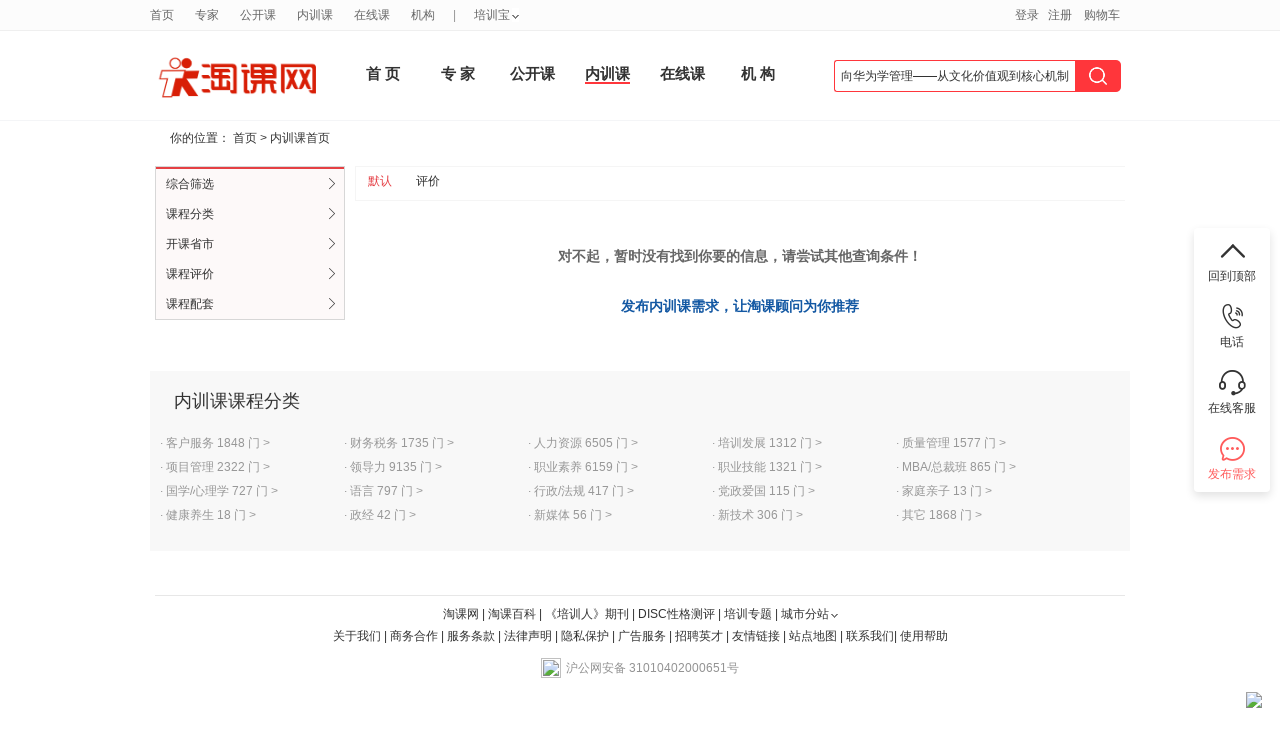

--- FILE ---
content_type: text/html; charset=utf8
request_url: https://www.taoke.com/inhousecourse/0/0/0/0/0/0/0/0/0/%E5%90%91%E5%8D%8E%E4%B8%BA%E5%AD%A6%E7%AE%A1%E7%90%86%E2%80%94%E2%80%94%E4%BB%8E%E6%96%87%E5%8C%96%E4%BB%B7%E5%80%BC%E8%A7%82%E5%88%B0%E6%A0%B8%E5%BF%83%E6%9C%BA%E5%88%B6/0/0/1/0/0/0/0/0.htm
body_size: 21969
content:
<!DOCTYPE html PUBLIC "-//W3C//DTD XHTML 1.0 Transitional//EN" "http://www.w3.org/TR/xhtml1/DTD/xhtml1-transitional.dtd">
<html xmlns="http://www.w3.org/1999/xhtml" xmlns:tk>
<head>
<meta http-equiv="Content-Type" content="text/html; charset=utf-8" />
<title>向华为学管理&mdash;&mdash;从文化价值观到核心机制内训课培训_淘课网</title>
<meta name="viewport" content="width=device-width, initial-scale=1, minimum-scale=1, maximum-scale=1">
<meta name="keywords" content="内训课,内训课程,向华为学管理&amp;amp;mdash;&amp;amp;mdash;从文化价值观到核心机制,培训" />
<meta name="description" content="淘课网向华为学管理&amp;amp;mdash;&amp;amp;mdash;从文化价值观到核心机制内训课培训列表，汇集淘课网上最新的向华为学管理&amp;amp;mdash;&amp;amp;mdash;从文化价值观到核心机制内训课和向华为学管理&amp;amp;mdash;&amp;amp;mdash;从文化价值观到核心机制培训课程，欢迎来咨询和采购。" />
<meta name="msapplication-task" content="action-uri=https://www.taoke.com/; icon-uri=https://www.taoke.com//favicon.ico" />

<link href="https://cdn-static.taoke.com/taoke/css/v4/grids.css?v=20251127013" rel="stylesheet" type="text/css"/>
<link href="https://cdn-static.taoke.com/taoke/css/v4/common.css?v=20251127013" rel="stylesheet" type="text/css" />
<link href="https://cdn-static.taoke.com/taoke/css/global.css?v=20251127013" rel="stylesheet" type="text/css" />
<link href="https://cdn-static.taoke.com/taoke/css/css.css?v=20251127013" rel="stylesheet" type="text/css" />
<link href="https://cdn-static.taoke.com/taoke/css/v.0.9.5.css?v=20251127013" rel="stylesheet" type="text/css" />
<link href="https://cdn-static.taoke.com/taoke/css/v4/fixed.css?v=20251127013" rel="stylesheet" type="text/css" />
<meta name="viewport" content="width=device-width, initial-scale=1, maximum-scale=1">
<link rel="stylesheet" href="https://cdn-static.taoke.com/taoke/css/boxy.css?v=20251127013" type="text/css">
<link rel="stylesheet" href="https://cdn-static.taoke.com/taoke/static/tkw-icon/iconfont.css?v=20251127013"/>
<script type="text/javascript">
if(!/^.*\.taoke\.com$/i.test(location.host.toString())){
    location.href = 'https://www.taoke.com/';
}
if(top!=self && !/^.*(\.taoke\.com|\.51clo\.net|\.91pxb\.com|\.taoke\.com\.cn|\.taoke\.cn)$/i.test(top.location.host.toString())){
    top.location.href = 'https://www.taoke.com/';
}
var lk_url = 'https://www.taoke.com/';
var cdn_url = "https://cdn-static.taoke.com/taoke";
var lk_template = 'front';
</script>
<script src="https://cdn-static.taoke.com/taoke/js/jquery-1.7.2.min.js?v=20251127013" type="text/javascript"></script>
<script src="https://cdn-static.taoke.com/taoke/js/jquery.cookie.plugin.1.0.js?v=20251127013" type="text/javascript"></script>
<script src="https://cdn-static.taoke.com/taoke/static/js/front_common.js?v=20251127013" type="text/javascript"></script>
<script src="https://cdn-static.taoke.com/taoke/js/jquery.boxy.js?v=20251127013" type="text/javascript"></script>
<script src="https://cdn-static.taoke.com/taoke/js/public.js?v=20251127013" type="text/javascript"></script>
<script src="https://cdn-static.taoke.com/taoke/js/tkw_main.js?v=20251127013" type="text/javascript"></script>
<script src="https://cdn-static.taoke.com/taoke/js/focus.js?v=20251127013" type="text/javascript"></script>
<script type="text/javascript" src="https://cdn-static.taoke.com/taoke/js/commonLogin.js?v=20251127013"></script>
<!--[if IE 6]>
<script type="text/javascript" src="https://cdn-static.taoke.com/taoke/static/common/pngfix/DD_belatedPNG.js"></script>
<script language="javascript" src="https://cdn-static.taoke.com/taoke/static/js/dd_belatedPNG_instance.js?v=20251127013"></script>
<![endif]-->
<!--[if IE 8]>
<meta http-equiv="X-UA-Compatible" content="IE=EmulateIE7" />
<![endif]-->
<base href="https://www.taoke.com/" />
</head>
<body id="courselist">
    <link href="https://cdn-static.taoke.com/taoke/css/front/top_header_bar_new.css?v=20251127013" rel="stylesheet" type="text/css" />
<script language="javascript" src="https://cdn-static.taoke.com/taoke/js/index.js?v=20251127013"></script>
<link href="https://cdn-static.taoke.com/taoke/css/front/index.css?v=20251127013" rel="stylesheet" type="text/css" />

<!-- logo start -->
<div id="header" class="g wp" style="    height: 104px;">
    <div id="logobar" class="logo u-1-3" style="width: 185px;
      padding: 38px 0 0px 0;">
        <a href="https://www.taoke.com/">
            <img class="banner" style="width: 170px;height: 50px;" src="https://cdn-static.taoke.com/taoke/images/newlogo.jpg?v=20251127013" alt="培训，管理培训尽在淘课网" title="淘课网－全国领先的管理培训服务提供商"/>
        </a>
    </div>
    <!-- biaoti start -->
    <div id="navbar1">
        <div class="wp" style="width: 830px;margin-top: 18px;">
            <ul class="clearfix">
                                                <li style="    width: 55px;
    height: 86px;
    line-height: 81px;font-weight:bold;font-size: 15px;" class="item  nb_index "><a href="/" >首 页</a></li>
                <!--<div class="top_line_border"></div>-->
                                                <li style="    width: 55px;
    height: 86px;
    line-height: 81px;font-weight:bold;font-size: 15px;" class="item  nb_trainer "><a href="/trainer" >专 家</a></li>
                <!--<div class="top_line_border"></div>-->
                                                <li style="    width: 55px;
    height: 86px;
    line-height: 81px;font-weight:bold;font-size: 15px;" class="item  nb_opencourse "><a href="/opencourse" >公开课</a></li>
                <!--<div class="top_line_border"></div>-->
                                                <li style="    width: 55px;
    height: 86px;
    line-height: 81px;font-weight:bold;font-size: 15px;" class="item current nb_inhousecourse "><a href="/inhousecourse" >内训课</a></li>
                <!--<div class="top_line_border"></div>-->
                                                <li style="    width: 55px;
    height: 86px;
    line-height: 81px;font-weight:bold;font-size: 15px;" class="item  nb_video "><a href="/video" >在线课</a></li>
                <!--<div class="top_line_border"></div>-->
                                                <li style="    width: 55px;
    height: 86px;
    line-height: 81px;font-weight:bold;font-size: 15px;" class="item  nb_institution "><a href="/company" >机 构 </a></li>
                <!--<div class="top_line_border"></div>-->
                                                <div class="top_line_arrow"></div>
                            </ul>
        </div>
    </div>
    <!--search start -->
    <div id="searchbar" class="logo u-3-4" style="margin-top: -22px;width:321px;">
        <form name="scform" class="scform" id="scform" action="">
            <input name="key" id="keywords" class="keywords" style="outline: none;width: 240px;
            border-left: 1px solid #FF363B;border-top-left-radius: 3px;border-bottom-left-radius: 3px;" value="向华为学管理&mdash;&mdash;从文化价值观到核心机制" autocomplete="off" type="text" placeholder="搜索你要找的课程" onfocus="this.placeholder=''" onblur="this.placeholder='搜索你要找的课程'" onkeydown="globelQuery(event);">
<!--            <input name="search-s" value="" class="submit2" title="点击搜索" type="submit" style="margin-right: 10px;" id="globelSearch">-->
            <span class="submit_input_back">
                <input name="search-s" value="" class="submit3" title="点击搜索" type="submit" id="globelSearch">
            </span>
        </form>
        <ul style="display:none;left: 25px;;width: 176px;" class="selectbox">
            <li class=""  rel="trainer">搜<font>“向华为学管理&mdash...”</font><span>培训讲师&gt;&gt;</span></li>
            <li class=""  rel="opencourse">搜<font>“向华为学管理&mdash...”</font><span>公开课&gt;&gt;</span></li>
            <li class=""  rel="inhousecourse">搜<font>“向华为学管理&mdash...”</font><span>内训课&gt;&gt;</span></li>
            <li class=""  rel="bids">搜<font>“向华为学管理&mdash...”</font><span>内训采购&gt;&gt;</span></li>
            <li class=""  rel="video">搜<font>“向华为学管理&mdash...”</font><span>在线课&gt;&gt;</span></li>
            <li class=""  rel="company">搜<font>“向华为学管理&mdash...”</font><span>培训机构&gt;&gt;</span></li>
            <li class=""  rel="yard">搜<font>“向华为学管理&mdash...”</font><span>培训场地&gt;&gt;</span></li>
<!--            <li class=""  rel="courseware">搜<font>“向华为学管理&mdash...”</font><span>培训资料&gt;&gt;</span></li>-->
        </ul>
<!--        <div class="bids-bar">-->
<!--            <div id="bidsBtn">&nbsp;&nbsp;&nbsp;&nbsp;培训需求<i id="bidsI"></i></div>-->
<!--            <ul id="bidsDetail">-->
<!--                <li class="title">发布你的需求，坐收培训方案</li>-->
<!--                <li><div><i class="bid_1"></i><span>需求发布后</span><br />3小时内收到供应商响应</div></li>-->
<!--                <li><div><i class="bid_2"></i><span>每个需求</span><br />平均有3-5个供应商参与</div></li>-->
<!--                <li><div><i class="bid_3"></i><span>95%以上的需求</span><br />得到了圆满解决</div></li>-->
<!--                <li><div><i class="bid_4"></i><span>所有需求</span><br />不向客户收取任何费用</div></li>-->
<!--                <li><button>立即发布需求</button></li>-->
<!--            </ul>-->
<!--        </div>-->
    </div>

</div>
</div>

<div style="width: 100%;border-bottom: 1px solid #F4F5F7;height: 1px;"></div>

<div id="hm-pnl" class="wp" style="width: 100%; margin-top:0px;">
<div class="category-display page-other-cs" style="position:absolute"></div>

<script>
    function globelQuery(e) {
        if (!e)
            e = window.event;
        if ((e.keyCode || e.which) == 13) {
            $("#globelSearch").click();
        }
    }
</script>    <!-- nav start -->
    <!--首页样式开始-->
    <!-- nav end -->

    <link href="https://cdn-static.taoke.com/taoke/css/curricula.css?v=20251127013" rel="stylesheet" type="text/css" />
	<link rel="stylesheet" href="https://cdn-static.taoke.com/taoke/static/style/pxb_resource_info.css?v=20251127013" type="text/css" />
	<link rel="stylesheet" href="https://cdn-static.taoke.com/taoke/static/style/course.css?v=20251127013" type="text/css" />
    <script type="text/javascript" src="https://cdn-static.taoke.com/taoke/js/datepicker/WdatePicker.js"></script>
    <script type="text/javascript" src="https://cdn-static.taoke.com/taoke/js/course.js?v=20251127013"></script>
    <script type="text/javascript" src="https://cdn-static.taoke.com/taoke/js/analytics.js?v=20251127013"></script>
    <script type="text/javascript" src="https://cdn-static.taoke.com/taoke/js/home_page.js?v=20251127013"></script>
    <script>


   	function checkPrice(){
   		var minPrice = parseInt($('#minPrice').val());
   		var maxPrice = parseInt($('#maxPrice').val());
   		if (isNaN(minPrice)||isNaN(maxPrice)){
   			alert('请输入正确的价格');
   			return false;
   		}
   		if (maxPrice <= minPrice){
   			alert('请输入正确的价格区间');
   			return false;
   		}
		location.href = '/inhousecourse/0/0/0/0/0/0/0/0/0/%E5%90%91%E5%8D%8E%E4%B8%BA%E5%AD%A6%E7%AE%A1%E7%90%86%26amp%3Bamp%3Bmdash%3B%26amp%3Bamp%3Bmdash%3B%E4%BB%8E%E6%96%87%E5%8C%96%E4%BB%B7%E5%80%BC%E8%A7%82%E5%88%B0%E6%A0%B8%E5%BF%83%E6%9C%BA%E5%88%B6/0/1/1/0/'+minPrice+'/'+maxPrice+'/0/0/0/0.htm';
   	}

	function checkDateVal(obj){
		var begin = $('#begin').val();
		var finish = $('#finish').val();
		begin = begin ? begin : 0;
		finish = finish ? finish : 0 ;
		location.href = '/inhousecourse/0/0/0/0/'+begin+'/'+finish+'/0/0/0/%E5%90%91%E5%8D%8E%E4%B8%BA%E5%AD%A6%E7%AE%A1%E7%90%86%26amp%3Bamp%3Bmdash%3B%26amp%3Bamp%3Bmdash%3B%E4%BB%8E%E6%96%87%E5%8C%96%E4%BB%B7%E5%80%BC%E8%A7%82%E5%88%B0%E6%A0%B8%E5%BF%83%E6%9C%BA%E5%88%B6/0/1/1/0/0/0/0/0/0/0.htm';

	}
	//点击分类
	function changeFilterCate(obj){
	    let filter_key = $(obj).parents('.filter_content_back').attr('data-key')
	    let cate_id = $(obj).attr('data-cate_id')
	    if(filter_key == 'course_cate'){
	        let href = "/inhousecourse/"+ cate_id +"/0/0/0/0/0/0/0/0/%E5%90%91%E5%8D%8E%E4%B8%BA%E5%AD%A6%E7%AE%A1%E7%90%86%26amp%3Bamp%3Bmdash%3B%26amp%3Bamp%3Bmdash%3B%E4%BB%8E%E6%96%87%E5%8C%96%E4%BB%B7%E5%80%BC%E8%A7%82%E5%88%B0%E6%A0%B8%E5%BF%83%E6%9C%BA%E5%88%B6/0/1/1/0/0/0/0/0/0/0.htm"
	        location.href = href
	    }else{
			$(obj).addClass('selected').siblings().removeClass('selected')
	        $(obj).parents('.ta_tr').attr('data-cid', cate_id)
	    }
	}
	// 点击省份
	function changeFilterProvince(obj){
	    let filter_key = $(obj).parents('.filter_content_back').attr('data-key')
		let old_province = $(obj).parents('.ta_tr').attr('data-province');
	    let province_id = $(obj).attr('data-province')
	    $(obj).parents('.ta_tr').attr('data-province', province_id)
		if(filter_key == 'province' && province_id == '0' && old_province != province_id){
			location.href = '/inhousecourse/0/0/0/0/0/0/0/0/0/%E5%90%91%E5%8D%8E%E4%B8%BA%E5%AD%A6%E7%AE%A1%E7%90%86%26amp%3Bamp%3Bmdash%3B%26amp%3Bamp%3Bmdash%3B%E4%BB%8E%E6%96%87%E5%8C%96%E4%BB%B7%E5%80%BC%E8%A7%82%E5%88%B0%E6%A0%B8%E5%BF%83%E6%9C%BA%E5%88%B6/0/1/1/0/0/0/0/0/0/0.htm'
			return;
		}
		if(province_id == '0' || old_province != province_id || $(obj).parents('.ta_tr').find('.area_sub_list > span').length==0){
			$(obj).addClass('selected').siblings().removeClass('selected')
			$(obj).parents('.ta_tr').find('.area_sub_list').attr('data-city', 0)
			if(province_id == '0'){
				$(obj).parents('.ta_tr').find('.area_sub_list').html('').hide()
				return;
			}
			getcitybyprovince(province_id,(data)=>{
				let html = '<span data-city="0" onClick="changeFilterProvince(this)" class="search_span selected">不限</span>'
				for(let i=0;i<data.length;i++) {
					html += '<span data-city="'+ data[i].areaid +'" onClick="changeFilterCity(this)" class="search_span">'+data[i].name+'</span>'
				}
				$(obj).parents('.ta_tr').find('.area_sub_list').html(html).show()
			})
		}
	}

	//点击城市
	function changeFilterCity(obj) {
		let filter_key = $(obj).parents('.filter_content_back').attr('data-key')
		let city = $(obj).attr('data-city')
		$(obj).parents('.ta_tr').attr('data-city', city)
		if(filter_key == 'province'){
			location.href = '/inhousecourse/0/0/0/'+ city +'/0/0/0/0/0/%E5%90%91%E5%8D%8E%E4%B8%BA%E5%AD%A6%E7%AE%A1%E7%90%86%26amp%3Bamp%3Bmdash%3B%26amp%3Bamp%3Bmdash%3B%E4%BB%8E%E6%96%87%E5%8C%96%E4%BB%B7%E5%80%BC%E8%A7%82%E5%88%B0%E6%A0%B8%E5%BF%83%E6%9C%BA%E5%88%B6/0/1/1/0/0/0/0/0/0/0.htm'
		}else{
			$(obj).parents('.area_sub_list').attr('data-city', city)
			$(obj).addClass('selected').siblings().removeClass('selected')
		}
   }
   //切换开课时间
	function changeFilterOpentime(obj){
		let filter_key = $(obj).parents('.filter_content_back').attr('data-key')
		let opentime = $(obj).attr('data-opentime') || 0
		let begin = $(obj).attr('data-begin') || 0
		let finish = $(obj).attr('data-finish') || 0
		if(filter_key == 'opentime'){
			location.href = '/inhousecourse/0/0/0/0/'+ begin +'/'+ finish +'/0/'+ opentime +'/0/%E5%90%91%E5%8D%8E%E4%B8%BA%E5%AD%A6%E7%AE%A1%E7%90%86%26amp%3Bamp%3Bmdash%3B%26amp%3Bamp%3Bmdash%3B%E4%BB%8E%E6%96%87%E5%8C%96%E4%BB%B7%E5%80%BC%E8%A7%82%E5%88%B0%E6%A0%B8%E5%BF%83%E6%9C%BA%E5%88%B6/0/1/1/0/0/0/0/0/0/0.htm'
		}else{
			$('#begin').val('')
			$('#finish').val('')
			$(obj).parents('.ta_tr').attr('data-opentime', opentime)
			$(obj).parents('.ta_tr').attr('data-begin', begin)
			$(obj).parents('.ta_tr').attr('data-finish', finish)
			$(obj).addClass('selected').siblings().removeClass('selected')
		}
	}
	//切换价格范围筛选
	function changeFilterPrice(obj){
		let filter_key = $(obj).parents('.filter_content_back').attr('data-key')
		let price = $(obj).attr('data-price') || 0
		if(filter_key == 'opentime'){
			location.href = '/inhousecourse/0/0/0/0/0/0/'+ price +'/0/0/%E5%90%91%E5%8D%8E%E4%B8%BA%E5%AD%A6%E7%AE%A1%E7%90%86%26amp%3Bamp%3Bmdash%3B%26amp%3Bamp%3Bmdash%3B%E4%BB%8E%E6%96%87%E5%8C%96%E4%BB%B7%E5%80%BC%E8%A7%82%E5%88%B0%E6%A0%B8%E5%BF%83%E6%9C%BA%E5%88%B6/0/1/1/0/0/0/0/0/0/0.htm'
		}else{
			$(obj).parents('.ta_tr').attr('data-price', price)
			$(obj).addClass('selected').siblings().removeClass('selected')
		}
	}
	//切换课程评价筛选
	function changeFilterScore(obj){
		let filter_key = $(obj).parents('.filter_content_back').attr('data-key')
		let score = $(obj).attr('data-score') || 0
		if(filter_key == 'score'){
			location.href = '/inhousecourse/0/0/0/0/0/0/0/0/0/%E5%90%91%E5%8D%8E%E4%B8%BA%E5%AD%A6%E7%AE%A1%E7%90%86%26amp%3Bamp%3Bmdash%3B%26amp%3Bamp%3Bmdash%3B%E4%BB%8E%E6%96%87%E5%8C%96%E4%BB%B7%E5%80%BC%E8%A7%82%E5%88%B0%E6%A0%B8%E5%BF%83%E6%9C%BA%E5%88%B6/0/1/1/0/0/0/'+ score +'/0/0/0.htm';
		}else{
			$(obj).parents('.ta_tr').attr('data-score', score)
			$(obj).addClass('selected').siblings().removeClass('selected')
		}
	}
	//切换报名状态筛选
	function changeFilterStatus(obj){
		let filter_key = $(obj).parents('.filter_content_back').attr('data-key')
		let status = $(obj).attr('data-status') || 0
		if(filter_key == 'status'){
			location.href = '/inhousecourse/0/0/0/0/0/0/0/0/'+ status +'/%E5%90%91%E5%8D%8E%E4%B8%BA%E5%AD%A6%E7%AE%A1%E7%90%86%26amp%3Bamp%3Bmdash%3B%26amp%3Bamp%3Bmdash%3B%E4%BB%8E%E6%96%87%E5%8C%96%E4%BB%B7%E5%80%BC%E8%A7%82%E5%88%B0%E6%A0%B8%E5%BF%83%E6%9C%BA%E5%88%B6/0/1/1/0/0/0/0/0/0/0.htm';
		}else{
			$(obj).parents('.ta_tr').attr('data-status', status)
			$(obj).addClass('selected').siblings().removeClass('selected')
		}
	}
	var _obj = null
	//切换课程配套筛选
	function changeFilterPeitao(obj){
		   _obj = obj
		let filter_key = $(obj).parents('.filter_content_back').attr('data-key')
		let value = $(obj).attr('data-value') || 0
		let pxb_resoure = []
		let parent =  $(obj).parents('.ta_tr')
		let pxbResoure = parent.find('#pxb_resoure_filter_dialog input[type="checkbox"]:checked')
		if(pxbResoure.length > 0 && value != 0){
			pxbResoure.each(function () {
				pxb_resoure.push($(this).val());
			});
			pxb_resoure = pxb_resoure.join(',');
		}else{
			pxb_resoure = '0'
		}
		if(pxb_resoure == '0'){
			parent.find('#pxb_resoure_filter_dialog label').removeClass('selected')
			parent.find('#pxb_resoure_filter_dialog input[type="checkbox"]').prop('checked', false)
		}else{
			parent.find('#pxb_resoure_filter_dialog label[data-value="0"]').removeClass('selected')
		}
		parent.find('#pxb_resoure_filter_dialog label[data-value="'+ value +'"]').addClass('selected')
		if($(obj).find())
		if(filter_key == 'peitao' && value == '0'){
			location.href = '/inhousecourse/0/0/0/0/0/0/0/0/0/%E5%90%91%E5%8D%8E%E4%B8%BA%E5%AD%A6%E7%AE%A1%E7%90%86%26amp%3Bamp%3Bmdash%3B%26amp%3Bamp%3Bmdash%3B%E4%BB%8E%E6%96%87%E5%8C%96%E4%BB%B7%E5%80%BC%E8%A7%82%E5%88%B0%E6%A0%B8%E5%BF%83%E6%9C%BA%E5%88%B6/0/1/1/0/0/0/0/0/0/'+ pxb_resoure + '.htm'
		}else{
			parent.attr('data-value', pxb_resoure)
		}
	}
	function submitFiterSearch(obj){
		   _obj = obj
		let parent = $(obj).parents('.filter_content_back')
		let cid = parent.find('.ta_tr.cid').attr('data-cid') || 0
		let province = parent.find('.ta_tr.province').attr('data-province')
		let city = parent.find('.ta_tr.province .area_sub_list').attr('data-city')
		let opentime = parent.find('.ta_tr.opentime').attr('data-opentime') || 0
		let input_begin = parent.find('.ta_tr.opentime #begin').val()
		let input_finish = parent.find('.ta_tr.opentime #finish').val()
		let begin = input_begin || parent.find('.ta_tr.opentime').attr('data-begin') || 0
		let finish = input_finish || parent.find('.ta_tr.opentime').attr('data-finish') || 0
		let price = parent.find('.ta_tr.price').attr('data-price') || 0
		let status = parent.find('.ta_tr.status').attr('data-status') || 0
		let score = parent.find('.ta_tr.score').attr('data-score')
		let pxb_resoure = parent.find('.ta_tr.peitao').attr('data-value') || 0
		let href = '/inhousecourse/'+cid+'/0/'+province+'/'+ city +'/'+ begin +'/'+ finish +'/'+ price +'/'+ opentime +'/'+ status +'/%E5%90%91%E5%8D%8E%E4%B8%BA%E5%AD%A6%E7%AE%A1%E7%90%86%26amp%3Bamp%3Bmdash%3B%26amp%3Bamp%3Bmdash%3B%E4%BB%8E%E6%96%87%E5%8C%96%E4%BB%B7%E5%80%BC%E8%A7%82%E5%88%B0%E6%A0%B8%E5%BF%83%E6%9C%BA%E5%88%B6/0/1/1/0/0/0/'+ score +'/0/0/'+ pxb_resoure + '.htm'
		location.href = href
	}
    </script>

    <!-- Internalbidding_main start -->
    <div id="Internalbidding_top">
        <p>你的位置： <a href="/">首页</a> &gt; <a href="/inhousecourse">内训课首页</a></p>
    </div>
    <div id="Internalbidding_main">
        <div class="course_left">
			<div class="hot" style="margin-top:10px;">
				<div class="filter_txt">
					<ul>
												<li>
							<div class="filter_tab">
								<span>综合筛选</span>
								<i class="iconfont">&#xe61b;</i>
							</div>
							<div class="filter_content_back search_content_table" data-key="comprehensive">
								<div class="ta_tr cid" data-cid="0" style="">
									<div class="left_td">课程分类：</div>
									<div class="right_td">
										<div class="course_category">
											<div class="category_base">
												<span data-cate_id="0" onClick="changeFilterCate(this)" class="course_cate_span search_span selected">不限</span>
																								<span data-cate_id="501" onClick="changeFilterCate(this)" class="course_cate_span search_span ">经营战略</span>
																								<span data-cate_id="502" onClick="changeFilterCate(this)" class="course_cate_span search_span ">市场营销</span>
																								<span data-cate_id="647" onClick="changeFilterCate(this)" class="course_cate_span search_span ">研发管理</span>
																								<span data-cate_id="521" onClick="changeFilterCate(this)" class="course_cate_span search_span ">销售管理</span>
																								<span data-cate_id="505" onClick="changeFilterCate(this)" class="course_cate_span search_span ">采购管理</span>
																								<span data-cate_id="506" onClick="changeFilterCate(this)" class="course_cate_span search_span ">生产管理</span>
																								<span data-cate_id="507" onClick="changeFilterCate(this)" class="course_cate_span search_span ">物流管理</span>
																																				<span data-cate_id="508" onClick="changeFilterCate(this)" class="course_cate_span search_span ">客户服务</span>
																								<span data-cate_id="509" onClick="changeFilterCate(this)" class="course_cate_span search_span ">财务税务</span>
																								<span data-cate_id="511" onClick="changeFilterCate(this)" class="course_cate_span search_span ">人力资源</span>
																								<span data-cate_id="524" onClick="changeFilterCate(this)" class="course_cate_span search_span ">培训发展</span>
																								<span data-cate_id="512" onClick="changeFilterCate(this)" class="course_cate_span search_span ">质量管理</span>
																								<span data-cate_id="513" onClick="changeFilterCate(this)" class="course_cate_span search_span ">项目管理</span>
																								<span data-cate_id="514" onClick="changeFilterCate(this)" class="course_cate_span search_span ">领导力</span>
																								<span data-cate_id="515" onClick="changeFilterCate(this)" class="course_cate_span search_span ">职业素养</span>
																								<span data-cate_id="526" onClick="changeFilterCate(this)" class="course_cate_span search_span ">职业技能</span>
																								<span data-cate_id="516" onClick="changeFilterCate(this)" class="course_cate_span search_span ">MBA/总裁班</span>
																								<span data-cate_id="525" onClick="changeFilterCate(this)" class="course_cate_span search_span ">国学/心理学</span>
																								<span data-cate_id="527" onClick="changeFilterCate(this)" class="course_cate_span search_span ">语言</span>
																								<span data-cate_id="528" onClick="changeFilterCate(this)" class="course_cate_span search_span ">行政/法规</span>
																								<span data-cate_id="648" onClick="changeFilterCate(this)" class="course_cate_span search_span ">党政爱国</span>
																								<span data-cate_id="649" onClick="changeFilterCate(this)" class="course_cate_span search_span ">家庭亲子</span>
																								<span data-cate_id="650" onClick="changeFilterCate(this)" class="course_cate_span search_span ">健康养生</span>
																								<span data-cate_id="669" onClick="changeFilterCate(this)" class="course_cate_span search_span ">政经</span>
																								<span data-cate_id="672" onClick="changeFilterCate(this)" class="course_cate_span search_span ">新媒体</span>
																								<span data-cate_id="678" onClick="changeFilterCate(this)" class="course_cate_span search_span ">新技术</span>
																								<span data-cate_id="523" onClick="changeFilterCate(this)" class="course_cate_span search_span ">其它</span>
																							</div>
										</div>
										<div class="course_category" style="display: none;">
											<div class="category_base">
												<span onClick="location.href = '/inhousecourse/0/0/0/0/0/0/0/0/0/%E5%90%91%E5%8D%8E%E4%B8%BA%E5%AD%A6%E7%AE%A1%E7%90%86%26amp%3Bamp%3Bmdash%3B%26amp%3Bamp%3Bmdash%3B%E4%BB%8E%E6%96%87%E5%8C%96%E4%BB%B7%E5%80%BC%E8%A7%82%E5%88%B0%E6%A0%B8%E5%BF%83%E6%9C%BA%E5%88%B6/0/1/1/0/0/0/0/0/0/0.htm'" class="search_span selected">不限</span>
																								<span onClick="location.href = '/inhousecourse/501/0/0/0/0/0/0/0/0/%E5%90%91%E5%8D%8E%E4%B8%BA%E5%AD%A6%E7%AE%A1%E7%90%86%26amp%3Bamp%3Bmdash%3B%26amp%3Bamp%3Bmdash%3B%E4%BB%8E%E6%96%87%E5%8C%96%E4%BB%B7%E5%80%BC%E8%A7%82%E5%88%B0%E6%A0%B8%E5%BF%83%E6%9C%BA%E5%88%B6/0/1/1/0/0/0/0/0/0/0.htm'" class="search_span ">经营战略</span>
																								<span onClick="location.href = '/inhousecourse/502/0/0/0/0/0/0/0/0/%E5%90%91%E5%8D%8E%E4%B8%BA%E5%AD%A6%E7%AE%A1%E7%90%86%26amp%3Bamp%3Bmdash%3B%26amp%3Bamp%3Bmdash%3B%E4%BB%8E%E6%96%87%E5%8C%96%E4%BB%B7%E5%80%BC%E8%A7%82%E5%88%B0%E6%A0%B8%E5%BF%83%E6%9C%BA%E5%88%B6/0/1/1/0/0/0/0/0/0/0.htm'" class="search_span ">市场营销</span>
																								<span onClick="location.href = '/inhousecourse/647/0/0/0/0/0/0/0/0/%E5%90%91%E5%8D%8E%E4%B8%BA%E5%AD%A6%E7%AE%A1%E7%90%86%26amp%3Bamp%3Bmdash%3B%26amp%3Bamp%3Bmdash%3B%E4%BB%8E%E6%96%87%E5%8C%96%E4%BB%B7%E5%80%BC%E8%A7%82%E5%88%B0%E6%A0%B8%E5%BF%83%E6%9C%BA%E5%88%B6/0/1/1/0/0/0/0/0/0/0.htm'" class="search_span ">研发管理</span>
																								<span onClick="location.href = '/inhousecourse/521/0/0/0/0/0/0/0/0/%E5%90%91%E5%8D%8E%E4%B8%BA%E5%AD%A6%E7%AE%A1%E7%90%86%26amp%3Bamp%3Bmdash%3B%26amp%3Bamp%3Bmdash%3B%E4%BB%8E%E6%96%87%E5%8C%96%E4%BB%B7%E5%80%BC%E8%A7%82%E5%88%B0%E6%A0%B8%E5%BF%83%E6%9C%BA%E5%88%B6/0/1/1/0/0/0/0/0/0/0.htm'" class="search_span ">销售管理</span>
																								<span onClick="location.href = '/inhousecourse/505/0/0/0/0/0/0/0/0/%E5%90%91%E5%8D%8E%E4%B8%BA%E5%AD%A6%E7%AE%A1%E7%90%86%26amp%3Bamp%3Bmdash%3B%26amp%3Bamp%3Bmdash%3B%E4%BB%8E%E6%96%87%E5%8C%96%E4%BB%B7%E5%80%BC%E8%A7%82%E5%88%B0%E6%A0%B8%E5%BF%83%E6%9C%BA%E5%88%B6/0/1/1/0/0/0/0/0/0/0.htm'" class="search_span ">采购管理</span>
																								<span onClick="location.href = '/inhousecourse/506/0/0/0/0/0/0/0/0/%E5%90%91%E5%8D%8E%E4%B8%BA%E5%AD%A6%E7%AE%A1%E7%90%86%26amp%3Bamp%3Bmdash%3B%26amp%3Bamp%3Bmdash%3B%E4%BB%8E%E6%96%87%E5%8C%96%E4%BB%B7%E5%80%BC%E8%A7%82%E5%88%B0%E6%A0%B8%E5%BF%83%E6%9C%BA%E5%88%B6/0/1/1/0/0/0/0/0/0/0.htm'" class="search_span ">生产管理</span>
																								<span onClick="location.href = '/inhousecourse/507/0/0/0/0/0/0/0/0/%E5%90%91%E5%8D%8E%E4%B8%BA%E5%AD%A6%E7%AE%A1%E7%90%86%26amp%3Bamp%3Bmdash%3B%26amp%3Bamp%3Bmdash%3B%E4%BB%8E%E6%96%87%E5%8C%96%E4%BB%B7%E5%80%BC%E8%A7%82%E5%88%B0%E6%A0%B8%E5%BF%83%E6%9C%BA%E5%88%B6/0/1/1/0/0/0/0/0/0/0.htm'" class="search_span ">物流管理</span>
																								<span class="course_search_more" data-more="category_more">更多>></span>
											</div>
											<div class="category_more">
																								<span onClick="location.href = '/inhousecourse/508/0/0/0/0/0/0/0/0/%E5%90%91%E5%8D%8E%E4%B8%BA%E5%AD%A6%E7%AE%A1%E7%90%86%26amp%3Bamp%3Bmdash%3B%26amp%3Bamp%3Bmdash%3B%E4%BB%8E%E6%96%87%E5%8C%96%E4%BB%B7%E5%80%BC%E8%A7%82%E5%88%B0%E6%A0%B8%E5%BF%83%E6%9C%BA%E5%88%B6/0/1/1/0/0/0/0/0/0/0.htm'" class="search_span ">客户服务</span>
																																				<span onClick="location.href = '/inhousecourse/509/0/0/0/0/0/0/0/0/%E5%90%91%E5%8D%8E%E4%B8%BA%E5%AD%A6%E7%AE%A1%E7%90%86%26amp%3Bamp%3Bmdash%3B%26amp%3Bamp%3Bmdash%3B%E4%BB%8E%E6%96%87%E5%8C%96%E4%BB%B7%E5%80%BC%E8%A7%82%E5%88%B0%E6%A0%B8%E5%BF%83%E6%9C%BA%E5%88%B6/0/1/1/0/0/0/0/0/0/0.htm'" class="search_span ">财务税务</span>
																																				<span onClick="location.href = '/inhousecourse/511/0/0/0/0/0/0/0/0/%E5%90%91%E5%8D%8E%E4%B8%BA%E5%AD%A6%E7%AE%A1%E7%90%86%26amp%3Bamp%3Bmdash%3B%26amp%3Bamp%3Bmdash%3B%E4%BB%8E%E6%96%87%E5%8C%96%E4%BB%B7%E5%80%BC%E8%A7%82%E5%88%B0%E6%A0%B8%E5%BF%83%E6%9C%BA%E5%88%B6/0/1/1/0/0/0/0/0/0/0.htm'" class="search_span ">人力资源</span>
																																				<span onClick="location.href = '/inhousecourse/524/0/0/0/0/0/0/0/0/%E5%90%91%E5%8D%8E%E4%B8%BA%E5%AD%A6%E7%AE%A1%E7%90%86%26amp%3Bamp%3Bmdash%3B%26amp%3Bamp%3Bmdash%3B%E4%BB%8E%E6%96%87%E5%8C%96%E4%BB%B7%E5%80%BC%E8%A7%82%E5%88%B0%E6%A0%B8%E5%BF%83%E6%9C%BA%E5%88%B6/0/1/1/0/0/0/0/0/0/0.htm'" class="search_span ">培训发展</span>
																																				<span onClick="location.href = '/inhousecourse/512/0/0/0/0/0/0/0/0/%E5%90%91%E5%8D%8E%E4%B8%BA%E5%AD%A6%E7%AE%A1%E7%90%86%26amp%3Bamp%3Bmdash%3B%26amp%3Bamp%3Bmdash%3B%E4%BB%8E%E6%96%87%E5%8C%96%E4%BB%B7%E5%80%BC%E8%A7%82%E5%88%B0%E6%A0%B8%E5%BF%83%E6%9C%BA%E5%88%B6/0/1/1/0/0/0/0/0/0/0.htm'" class="search_span ">质量管理</span>
																																				<span onClick="location.href = '/inhousecourse/513/0/0/0/0/0/0/0/0/%E5%90%91%E5%8D%8E%E4%B8%BA%E5%AD%A6%E7%AE%A1%E7%90%86%26amp%3Bamp%3Bmdash%3B%26amp%3Bamp%3Bmdash%3B%E4%BB%8E%E6%96%87%E5%8C%96%E4%BB%B7%E5%80%BC%E8%A7%82%E5%88%B0%E6%A0%B8%E5%BF%83%E6%9C%BA%E5%88%B6/0/1/1/0/0/0/0/0/0/0.htm'" class="search_span ">项目管理</span>
																																				<span onClick="location.href = '/inhousecourse/514/0/0/0/0/0/0/0/0/%E5%90%91%E5%8D%8E%E4%B8%BA%E5%AD%A6%E7%AE%A1%E7%90%86%26amp%3Bamp%3Bmdash%3B%26amp%3Bamp%3Bmdash%3B%E4%BB%8E%E6%96%87%E5%8C%96%E4%BB%B7%E5%80%BC%E8%A7%82%E5%88%B0%E6%A0%B8%E5%BF%83%E6%9C%BA%E5%88%B6/0/1/1/0/0/0/0/0/0/0.htm'" class="search_span ">领导力</span>
												<br />																								<span onClick="location.href = '/inhousecourse/515/0/0/0/0/0/0/0/0/%E5%90%91%E5%8D%8E%E4%B8%BA%E5%AD%A6%E7%AE%A1%E7%90%86%26amp%3Bamp%3Bmdash%3B%26amp%3Bamp%3Bmdash%3B%E4%BB%8E%E6%96%87%E5%8C%96%E4%BB%B7%E5%80%BC%E8%A7%82%E5%88%B0%E6%A0%B8%E5%BF%83%E6%9C%BA%E5%88%B6/0/1/1/0/0/0/0/0/0/0.htm'" class="search_span ">职业素养</span>
																																				<span onClick="location.href = '/inhousecourse/526/0/0/0/0/0/0/0/0/%E5%90%91%E5%8D%8E%E4%B8%BA%E5%AD%A6%E7%AE%A1%E7%90%86%26amp%3Bamp%3Bmdash%3B%26amp%3Bamp%3Bmdash%3B%E4%BB%8E%E6%96%87%E5%8C%96%E4%BB%B7%E5%80%BC%E8%A7%82%E5%88%B0%E6%A0%B8%E5%BF%83%E6%9C%BA%E5%88%B6/0/1/1/0/0/0/0/0/0/0.htm'" class="search_span ">职业技能</span>
																																				<span onClick="location.href = '/inhousecourse/516/0/0/0/0/0/0/0/0/%E5%90%91%E5%8D%8E%E4%B8%BA%E5%AD%A6%E7%AE%A1%E7%90%86%26amp%3Bamp%3Bmdash%3B%26amp%3Bamp%3Bmdash%3B%E4%BB%8E%E6%96%87%E5%8C%96%E4%BB%B7%E5%80%BC%E8%A7%82%E5%88%B0%E6%A0%B8%E5%BF%83%E6%9C%BA%E5%88%B6/0/1/1/0/0/0/0/0/0/0.htm'" class="search_span ">MBA/总裁班</span>
																																				<span onClick="location.href = '/inhousecourse/525/0/0/0/0/0/0/0/0/%E5%90%91%E5%8D%8E%E4%B8%BA%E5%AD%A6%E7%AE%A1%E7%90%86%26amp%3Bamp%3Bmdash%3B%26amp%3Bamp%3Bmdash%3B%E4%BB%8E%E6%96%87%E5%8C%96%E4%BB%B7%E5%80%BC%E8%A7%82%E5%88%B0%E6%A0%B8%E5%BF%83%E6%9C%BA%E5%88%B6/0/1/1/0/0/0/0/0/0/0.htm'" class="search_span ">国学/心理学</span>
																																				<span onClick="location.href = '/inhousecourse/527/0/0/0/0/0/0/0/0/%E5%90%91%E5%8D%8E%E4%B8%BA%E5%AD%A6%E7%AE%A1%E7%90%86%26amp%3Bamp%3Bmdash%3B%26amp%3Bamp%3Bmdash%3B%E4%BB%8E%E6%96%87%E5%8C%96%E4%BB%B7%E5%80%BC%E8%A7%82%E5%88%B0%E6%A0%B8%E5%BF%83%E6%9C%BA%E5%88%B6/0/1/1/0/0/0/0/0/0/0.htm'" class="search_span ">语言</span>
																																				<span onClick="location.href = '/inhousecourse/528/0/0/0/0/0/0/0/0/%E5%90%91%E5%8D%8E%E4%B8%BA%E5%AD%A6%E7%AE%A1%E7%90%86%26amp%3Bamp%3Bmdash%3B%26amp%3Bamp%3Bmdash%3B%E4%BB%8E%E6%96%87%E5%8C%96%E4%BB%B7%E5%80%BC%E8%A7%82%E5%88%B0%E6%A0%B8%E5%BF%83%E6%9C%BA%E5%88%B6/0/1/1/0/0/0/0/0/0/0.htm'" class="search_span ">行政/法规</span>
																																				<span onClick="location.href = '/inhousecourse/648/0/0/0/0/0/0/0/0/%E5%90%91%E5%8D%8E%E4%B8%BA%E5%AD%A6%E7%AE%A1%E7%90%86%26amp%3Bamp%3Bmdash%3B%26amp%3Bamp%3Bmdash%3B%E4%BB%8E%E6%96%87%E5%8C%96%E4%BB%B7%E5%80%BC%E8%A7%82%E5%88%B0%E6%A0%B8%E5%BF%83%E6%9C%BA%E5%88%B6/0/1/1/0/0/0/0/0/0/0.htm'" class="search_span ">党政爱国</span>
												<br />																								<span onClick="location.href = '/inhousecourse/649/0/0/0/0/0/0/0/0/%E5%90%91%E5%8D%8E%E4%B8%BA%E5%AD%A6%E7%AE%A1%E7%90%86%26amp%3Bamp%3Bmdash%3B%26amp%3Bamp%3Bmdash%3B%E4%BB%8E%E6%96%87%E5%8C%96%E4%BB%B7%E5%80%BC%E8%A7%82%E5%88%B0%E6%A0%B8%E5%BF%83%E6%9C%BA%E5%88%B6/0/1/1/0/0/0/0/0/0/0.htm'" class="search_span ">家庭亲子</span>
																																				<span onClick="location.href = '/inhousecourse/650/0/0/0/0/0/0/0/0/%E5%90%91%E5%8D%8E%E4%B8%BA%E5%AD%A6%E7%AE%A1%E7%90%86%26amp%3Bamp%3Bmdash%3B%26amp%3Bamp%3Bmdash%3B%E4%BB%8E%E6%96%87%E5%8C%96%E4%BB%B7%E5%80%BC%E8%A7%82%E5%88%B0%E6%A0%B8%E5%BF%83%E6%9C%BA%E5%88%B6/0/1/1/0/0/0/0/0/0/0.htm'" class="search_span ">健康养生</span>
																																				<span onClick="location.href = '/inhousecourse/669/0/0/0/0/0/0/0/0/%E5%90%91%E5%8D%8E%E4%B8%BA%E5%AD%A6%E7%AE%A1%E7%90%86%26amp%3Bamp%3Bmdash%3B%26amp%3Bamp%3Bmdash%3B%E4%BB%8E%E6%96%87%E5%8C%96%E4%BB%B7%E5%80%BC%E8%A7%82%E5%88%B0%E6%A0%B8%E5%BF%83%E6%9C%BA%E5%88%B6/0/1/1/0/0/0/0/0/0/0.htm'" class="search_span ">政经</span>
																																				<span onClick="location.href = '/inhousecourse/672/0/0/0/0/0/0/0/0/%E5%90%91%E5%8D%8E%E4%B8%BA%E5%AD%A6%E7%AE%A1%E7%90%86%26amp%3Bamp%3Bmdash%3B%26amp%3Bamp%3Bmdash%3B%E4%BB%8E%E6%96%87%E5%8C%96%E4%BB%B7%E5%80%BC%E8%A7%82%E5%88%B0%E6%A0%B8%E5%BF%83%E6%9C%BA%E5%88%B6/0/1/1/0/0/0/0/0/0/0.htm'" class="search_span ">新媒体</span>
																																				<span onClick="location.href = '/inhousecourse/678/0/0/0/0/0/0/0/0/%E5%90%91%E5%8D%8E%E4%B8%BA%E5%AD%A6%E7%AE%A1%E7%90%86%26amp%3Bamp%3Bmdash%3B%26amp%3Bamp%3Bmdash%3B%E4%BB%8E%E6%96%87%E5%8C%96%E4%BB%B7%E5%80%BC%E8%A7%82%E5%88%B0%E6%A0%B8%E5%BF%83%E6%9C%BA%E5%88%B6/0/1/1/0/0/0/0/0/0/0.htm'" class="search_span ">新技术</span>
																																				<span onClick="location.href = '/inhousecourse/523/0/0/0/0/0/0/0/0/%E5%90%91%E5%8D%8E%E4%B8%BA%E5%AD%A6%E7%AE%A1%E7%90%86%26amp%3Bamp%3Bmdash%3B%26amp%3Bamp%3Bmdash%3B%E4%BB%8E%E6%96%87%E5%8C%96%E4%BB%B7%E5%80%BC%E8%A7%82%E5%88%B0%E6%A0%B8%E5%BF%83%E6%9C%BA%E5%88%B6/0/1/1/0/0/0/0/0/0/0.htm'" class="search_span ">其它</span>
																																			</div>
											<!---->
										</div>
									</div>
								</div>
								<div class="ta_tr province" data-province="0" data-newprovince="" style="">
									<div class="left_td">讲师所在地：</div>
									<div class="right_td" >
										<div class="course_area">
											<div class="area_base">
												<span data-province="0" onClick="changeFilterProvince(this)" class="search_span selected">不限</span>
																								<span data-province="31" onClick="changeFilterProvince(this)" class="search_span ">上海</span>
																								<span data-province="11" onClick="changeFilterProvince(this)" class="search_span ">北京</span>
																								<span data-province="44" onClick="changeFilterProvince(this)" class="search_span ">广东</span>
																								<span data-province="33" onClick="changeFilterProvince(this)" class="search_span ">浙江</span>
																								<span data-province="32" onClick="changeFilterProvince(this)" class="search_span ">江苏</span>
																								<span data-province="37" onClick="changeFilterProvince(this)" class="search_span ">山东</span>
																								<span data-province="12" onClick="changeFilterProvince(this)" class="search_span ">天津</span>
																								<span data-province="13" onClick="changeFilterProvince(this)" class="search_span ">河北</span>
																								<span data-province="14" onClick="changeFilterProvince(this)" class="search_span ">山西</span>
																								<span data-province="15" onClick="changeFilterProvince(this)" class="search_span ">内蒙古</span>
																																				<span data-province="21" onClick="changeFilterProvince(this)" class="search_span ">辽宁</span>
																																				<span data-province="22" onClick="changeFilterProvince(this)" class="search_span ">吉林</span>
																																				<span data-province="23" onClick="changeFilterProvince(this)" class="search_span ">黑龙江</span>
																																				<span data-province="34" onClick="changeFilterProvince(this)" class="search_span ">安徽</span>
																																				<span data-province="35" onClick="changeFilterProvince(this)" class="search_span ">福建</span>
																																				<span data-province="36" onClick="changeFilterProvince(this)" class="search_span ">江西</span>
																																				<span data-province="41" onClick="changeFilterProvince(this)" class="search_span ">河南</span>
																																				<span data-province="42" onClick="changeFilterProvince(this)" class="search_span ">湖北</span>
																																				<span data-province="43" onClick="changeFilterProvince(this)" class="search_span ">湖南</span>
																																				<span data-province="45" onClick="changeFilterProvince(this)" class="search_span ">广西</span>
																																				<span data-province="46" onClick="changeFilterProvince(this)" class="search_span ">海南</span>
																																				<span data-province="50" onClick="changeFilterProvince(this)" class="search_span ">重庆</span>
																																				<span data-province="51" onClick="changeFilterProvince(this)" class="search_span ">四川</span>
												<br />																								<span data-province="52" onClick="changeFilterProvince(this)" class="search_span ">贵州</span>
																																				<span data-province="53" onClick="changeFilterProvince(this)" class="search_span ">云南</span>
																																				<span data-province="54" onClick="changeFilterProvince(this)" class="search_span ">西藏</span>
																																				<span data-province="61" onClick="changeFilterProvince(this)" class="search_span ">陕西</span>
																																				<span data-province="62" onClick="changeFilterProvince(this)" class="search_span ">甘肃</span>
																																				<span data-province="63" onClick="changeFilterProvince(this)" class="search_span ">青海</span>
																																				<span data-province="64" onClick="changeFilterProvince(this)" class="search_span ">宁夏</span>
																																				<span data-province="65" onClick="changeFilterProvince(this)" class="search_span ">新疆</span>
																																				<span data-province="71" onClick="changeFilterProvince(this)" class="search_span ">台湾</span>
																																				<span data-province="91" onClick="changeFilterProvince(this)" class="search_span ">香港</span>
																																				<span data-province="92" onClick="changeFilterProvince(this)" class="search_span ">澳门</span>
																																				<span data-province="99" onClick="changeFilterProvince(this)" class="search_span ">其它</span>
																																			</div>
											<div data-city="0" class="area_sub_list" style="display:none;">
												<span data-city="0" onClick="changeFilterCity(this)" class="search_span selected">不限</span>
																							</div>
										</div>
									</div>
								</div>
																<div class="ta_tr" style="display: none;">
									<div class="left_td">价格范围：</div>
									<div class="right_td">
										<span onClick="location.href = '/inhousecourse/0/0/0/0/0/0/0/0/0/%E5%90%91%E5%8D%8E%E4%B8%BA%E5%AD%A6%E7%AE%A1%E7%90%86%26amp%3Bamp%3Bmdash%3B%26amp%3Bamp%3Bmdash%3B%E4%BB%8E%E6%96%87%E5%8C%96%E4%BB%B7%E5%80%BC%E8%A7%82%E5%88%B0%E6%A0%B8%E5%BF%83%E6%9C%BA%E5%88%B6/0/1/1/0/0/0/0/0/0/0.htm';" class="search_span selected">不限</span>
										<span onClick="location.href = '/inhousecourse/0/0/0/0/0/0/1/0/0/%E5%90%91%E5%8D%8E%E4%B8%BA%E5%AD%A6%E7%AE%A1%E7%90%86%26amp%3Bamp%3Bmdash%3B%26amp%3Bamp%3Bmdash%3B%E4%BB%8E%E6%96%87%E5%8C%96%E4%BB%B7%E5%80%BC%E8%A7%82%E5%88%B0%E6%A0%B8%E5%BF%83%E6%9C%BA%E5%88%B6/0/1/1/0/0/0/0/0/0/0.htm';" class="search_span ">1万以下</span>
										<span onClick="location.href = '/inhousecourse/0/0/0/0/0/0/2/0/0/%E5%90%91%E5%8D%8E%E4%B8%BA%E5%AD%A6%E7%AE%A1%E7%90%86%26amp%3Bamp%3Bmdash%3B%26amp%3Bamp%3Bmdash%3B%E4%BB%8E%E6%96%87%E5%8C%96%E4%BB%B7%E5%80%BC%E8%A7%82%E5%88%B0%E6%A0%B8%E5%BF%83%E6%9C%BA%E5%88%B6/0/1/1/0/0/0/0/0/0/0.htm';" class="search_span ">1-2万元</span>
										<span onClick="location.href = '/inhousecourse/0/0/0/0/0/0/3/0/0/%E5%90%91%E5%8D%8E%E4%B8%BA%E5%AD%A6%E7%AE%A1%E7%90%86%26amp%3Bamp%3Bmdash%3B%26amp%3Bamp%3Bmdash%3B%E4%BB%8E%E6%96%87%E5%8C%96%E4%BB%B7%E5%80%BC%E8%A7%82%E5%88%B0%E6%A0%B8%E5%BF%83%E6%9C%BA%E5%88%B6/0/1/1/0/0/0/0/0/0/0.htm';" class="search_span ">2-3万元</span>
										<span onClick="location.href = '/inhousecourse/0/0/0/0/0/0/4/0/0/%E5%90%91%E5%8D%8E%E4%B8%BA%E5%AD%A6%E7%AE%A1%E7%90%86%26amp%3Bamp%3Bmdash%3B%26amp%3Bamp%3Bmdash%3B%E4%BB%8E%E6%96%87%E5%8C%96%E4%BB%B7%E5%80%BC%E8%A7%82%E5%88%B0%E6%A0%B8%E5%BF%83%E6%9C%BA%E5%88%B6/0/1/1/0/0/0/0/0/0/0.htm';" class="search_span ">3-5万元</span>
										<span onClick="location.href = '/inhousecourse/0/0/0/0/0/0/5/0/0/%E5%90%91%E5%8D%8E%E4%B8%BA%E5%AD%A6%E7%AE%A1%E7%90%86%26amp%3Bamp%3Bmdash%3B%26amp%3Bamp%3Bmdash%3B%E4%BB%8E%E6%96%87%E5%8C%96%E4%BB%B7%E5%80%BC%E8%A7%82%E5%88%B0%E6%A0%B8%E5%BF%83%E6%9C%BA%E5%88%B6/0/1/1/0/0/0/0/0/0/0.htm';" class="search_span ">5万元以上</span>
										&nbsp;<input type="text" id="minPrice" name="minPrice" value="" style="width:50px;" />&nbsp;-&nbsp;<input type="text" name="maxPrice" id="maxPrice" value="" style="width:50px;" />&nbsp;<img src="https://cdn-static.taoke.com/taoke/images/newCourseSubmit.png" onMouseOver="$(this).attr('src','https://cdn-static.taoke.com/taoke/images/newCourseSubmitH.png')" onMouseOut="$(this).attr('src','https://cdn-static.taoke.com/taoke/images/newCourseSubmit.png')" style="cursor:pointer;" onClick="checkPrice();" />
									</div>
								</div>
																<div class="ta_tr score" data-score="0" data-newscore="" style="float:left; width:50%;">
									<div class="left_td">课程评价：</div>
									<div class="right_td" style="width:270px;">
										<span onclick="changeFilterScore(this)" class="search_span selected">不限</span>
										<span data-score="3" onclick="changeFilterScore(this)" class="search_span ">三星以上</span>
										<span data-score="4" onclick="changeFilterScore(this)" class="search_span ">四星以上</span>
										<span data-score="5" onclick="changeFilterScore(this)" class="search_span ">五星</span>
									</div>
								</div>
																								<div class="ta_tr"  style="width: 50%; float: left;">
									<div class="right_td"  style="display:none;width: 220px;">
										<label>淘币抵扣<input type="checkbox"  id="istaobi" name="istaobi" value="0" onclick="location.href='/inhousecourse/0/0/0/0/0/0/0/0/0/%E5%90%91%E5%8D%8E%E4%B8%BA%E5%AD%A6%E7%AE%A1%E7%90%86%26amp%3Bamp%3Bmdash%3B%26amp%3Bamp%3Bmdash%3B%E4%BB%8E%E6%96%87%E5%8C%96%E4%BB%B7%E5%80%BC%E8%A7%82%E5%88%B0%E6%A0%B8%E5%BF%83%E6%9C%BA%E5%88%B6/0/1/1/0/0/0/0/0/'+(this.checked==true?1:0)+'/0.htm';"></label>
										<span id="tk_tips">
											<span class="icon"></span>
											<strong>
												<a href="https://shequ.taoke.com/pxjl.php?mod=misc&page=taobi" target="_blank">如何获取淘币</a>
											</strong>
										</span>
									</div>
								</div>
								<div class="ta_tr peitao" data-value="" style="">
									<div class="left_td">课程配套：</div>
									<div class="right_td" id="pxb_resoure_filter_dialog">
										<label data-value="0" onclick="changeFilterPeitao(this)" class="search_span selected">全部</label>
										<label data-value="1" onclick="changeFilterPeitao(this)" class="search_span ">调研<input type="checkbox"  name="pxb_resoure" value="1" /></label>
										<label data-value="2" onclick="changeFilterPeitao(this)" class="search_span ">考试<input type="checkbox"  name="pxb_resoure" value="2" /></label>
										<label data-value="3" onclick="changeFilterPeitao(this)" class="search_span ">课后行动<input type="checkbox"  name="pxb_resoure" value="3" /></label>

									</div>
								</div>
								<div class="ta_tr" style="">
									<div class="left_td">&ensp;</div>
									<div class="right_td">
										<span class="submit_btn" onclick="submitFiterSearch(this)">确定</span>
																				<a class="reset_btn" style="color: #999;" href="/inhousecourse/list.htm">重置</a>
																			</div>
								</div>

							</div>
						</li>
												<li>
							<div class="filter_tab">
								<span>课程分类</span>
								<i class="iconfont">&#xe61b;</i>
							</div>
							<div class="filter_content_back search_content_table" data-key="course_cate">
								<div class="ta_tr cid" data-cid="0" style="">
									<div class="left_td">课程分类：</div>
									<div class="right_td">
										<div class="course_category">
											<div class="category_base">
												<span data-cate_id="0" onClick="changeFilterCate(this)" class="course_cate_span search_span selected">不限</span>
																								<span data-cate_id="501" onClick="changeFilterCate(this)" class="course_cate_span search_span ">经营战略</span>
																								<span data-cate_id="502" onClick="changeFilterCate(this)" class="course_cate_span search_span ">市场营销</span>
																								<span data-cate_id="647" onClick="changeFilterCate(this)" class="course_cate_span search_span ">研发管理</span>
																								<span data-cate_id="521" onClick="changeFilterCate(this)" class="course_cate_span search_span ">销售管理</span>
																								<span data-cate_id="505" onClick="changeFilterCate(this)" class="course_cate_span search_span ">采购管理</span>
																								<span data-cate_id="506" onClick="changeFilterCate(this)" class="course_cate_span search_span ">生产管理</span>
																								<span data-cate_id="507" onClick="changeFilterCate(this)" class="course_cate_span search_span ">物流管理</span>
																																				<span data-cate_id="508" onClick="changeFilterCate(this)" class="course_cate_span search_span ">客户服务</span>
																								<span data-cate_id="509" onClick="changeFilterCate(this)" class="course_cate_span search_span ">财务税务</span>
																								<span data-cate_id="511" onClick="changeFilterCate(this)" class="course_cate_span search_span ">人力资源</span>
																								<span data-cate_id="524" onClick="changeFilterCate(this)" class="course_cate_span search_span ">培训发展</span>
																								<span data-cate_id="512" onClick="changeFilterCate(this)" class="course_cate_span search_span ">质量管理</span>
																								<span data-cate_id="513" onClick="changeFilterCate(this)" class="course_cate_span search_span ">项目管理</span>
																								<span data-cate_id="514" onClick="changeFilterCate(this)" class="course_cate_span search_span ">领导力</span>
																								<span data-cate_id="515" onClick="changeFilterCate(this)" class="course_cate_span search_span ">职业素养</span>
																								<span data-cate_id="526" onClick="changeFilterCate(this)" class="course_cate_span search_span ">职业技能</span>
																								<span data-cate_id="516" onClick="changeFilterCate(this)" class="course_cate_span search_span ">MBA/总裁班</span>
																								<span data-cate_id="525" onClick="changeFilterCate(this)" class="course_cate_span search_span ">国学/心理学</span>
																								<span data-cate_id="527" onClick="changeFilterCate(this)" class="course_cate_span search_span ">语言</span>
																								<span data-cate_id="528" onClick="changeFilterCate(this)" class="course_cate_span search_span ">行政/法规</span>
																								<span data-cate_id="648" onClick="changeFilterCate(this)" class="course_cate_span search_span ">党政爱国</span>
																								<span data-cate_id="649" onClick="changeFilterCate(this)" class="course_cate_span search_span ">家庭亲子</span>
																								<span data-cate_id="650" onClick="changeFilterCate(this)" class="course_cate_span search_span ">健康养生</span>
																								<span data-cate_id="669" onClick="changeFilterCate(this)" class="course_cate_span search_span ">政经</span>
																								<span data-cate_id="672" onClick="changeFilterCate(this)" class="course_cate_span search_span ">新媒体</span>
																								<span data-cate_id="678" onClick="changeFilterCate(this)" class="course_cate_span search_span ">新技术</span>
																								<span data-cate_id="523" onClick="changeFilterCate(this)" class="course_cate_span search_span ">其它</span>
																							</div>
										</div>
										<div class="course_category" style="display: none;">
											<div class="category_base">
												<span onClick="location.href = '/inhousecourse/0/0/0/0/0/0/0/0/0/%E5%90%91%E5%8D%8E%E4%B8%BA%E5%AD%A6%E7%AE%A1%E7%90%86%26amp%3Bamp%3Bmdash%3B%26amp%3Bamp%3Bmdash%3B%E4%BB%8E%E6%96%87%E5%8C%96%E4%BB%B7%E5%80%BC%E8%A7%82%E5%88%B0%E6%A0%B8%E5%BF%83%E6%9C%BA%E5%88%B6/0/1/1/0/0/0/0/0/0/0.htm'" class="search_span selected">不限</span>
																								<span onClick="location.href = '/inhousecourse/501/0/0/0/0/0/0/0/0/%E5%90%91%E5%8D%8E%E4%B8%BA%E5%AD%A6%E7%AE%A1%E7%90%86%26amp%3Bamp%3Bmdash%3B%26amp%3Bamp%3Bmdash%3B%E4%BB%8E%E6%96%87%E5%8C%96%E4%BB%B7%E5%80%BC%E8%A7%82%E5%88%B0%E6%A0%B8%E5%BF%83%E6%9C%BA%E5%88%B6/0/1/1/0/0/0/0/0/0/0.htm'" class="search_span ">经营战略</span>
																								<span onClick="location.href = '/inhousecourse/502/0/0/0/0/0/0/0/0/%E5%90%91%E5%8D%8E%E4%B8%BA%E5%AD%A6%E7%AE%A1%E7%90%86%26amp%3Bamp%3Bmdash%3B%26amp%3Bamp%3Bmdash%3B%E4%BB%8E%E6%96%87%E5%8C%96%E4%BB%B7%E5%80%BC%E8%A7%82%E5%88%B0%E6%A0%B8%E5%BF%83%E6%9C%BA%E5%88%B6/0/1/1/0/0/0/0/0/0/0.htm'" class="search_span ">市场营销</span>
																								<span onClick="location.href = '/inhousecourse/647/0/0/0/0/0/0/0/0/%E5%90%91%E5%8D%8E%E4%B8%BA%E5%AD%A6%E7%AE%A1%E7%90%86%26amp%3Bamp%3Bmdash%3B%26amp%3Bamp%3Bmdash%3B%E4%BB%8E%E6%96%87%E5%8C%96%E4%BB%B7%E5%80%BC%E8%A7%82%E5%88%B0%E6%A0%B8%E5%BF%83%E6%9C%BA%E5%88%B6/0/1/1/0/0/0/0/0/0/0.htm'" class="search_span ">研发管理</span>
																								<span onClick="location.href = '/inhousecourse/521/0/0/0/0/0/0/0/0/%E5%90%91%E5%8D%8E%E4%B8%BA%E5%AD%A6%E7%AE%A1%E7%90%86%26amp%3Bamp%3Bmdash%3B%26amp%3Bamp%3Bmdash%3B%E4%BB%8E%E6%96%87%E5%8C%96%E4%BB%B7%E5%80%BC%E8%A7%82%E5%88%B0%E6%A0%B8%E5%BF%83%E6%9C%BA%E5%88%B6/0/1/1/0/0/0/0/0/0/0.htm'" class="search_span ">销售管理</span>
																								<span onClick="location.href = '/inhousecourse/505/0/0/0/0/0/0/0/0/%E5%90%91%E5%8D%8E%E4%B8%BA%E5%AD%A6%E7%AE%A1%E7%90%86%26amp%3Bamp%3Bmdash%3B%26amp%3Bamp%3Bmdash%3B%E4%BB%8E%E6%96%87%E5%8C%96%E4%BB%B7%E5%80%BC%E8%A7%82%E5%88%B0%E6%A0%B8%E5%BF%83%E6%9C%BA%E5%88%B6/0/1/1/0/0/0/0/0/0/0.htm'" class="search_span ">采购管理</span>
																								<span onClick="location.href = '/inhousecourse/506/0/0/0/0/0/0/0/0/%E5%90%91%E5%8D%8E%E4%B8%BA%E5%AD%A6%E7%AE%A1%E7%90%86%26amp%3Bamp%3Bmdash%3B%26amp%3Bamp%3Bmdash%3B%E4%BB%8E%E6%96%87%E5%8C%96%E4%BB%B7%E5%80%BC%E8%A7%82%E5%88%B0%E6%A0%B8%E5%BF%83%E6%9C%BA%E5%88%B6/0/1/1/0/0/0/0/0/0/0.htm'" class="search_span ">生产管理</span>
																								<span onClick="location.href = '/inhousecourse/507/0/0/0/0/0/0/0/0/%E5%90%91%E5%8D%8E%E4%B8%BA%E5%AD%A6%E7%AE%A1%E7%90%86%26amp%3Bamp%3Bmdash%3B%26amp%3Bamp%3Bmdash%3B%E4%BB%8E%E6%96%87%E5%8C%96%E4%BB%B7%E5%80%BC%E8%A7%82%E5%88%B0%E6%A0%B8%E5%BF%83%E6%9C%BA%E5%88%B6/0/1/1/0/0/0/0/0/0/0.htm'" class="search_span ">物流管理</span>
																								<span class="course_search_more" data-more="category_more">更多>></span>
											</div>
											<div class="category_more">
																								<span onClick="location.href = '/inhousecourse/508/0/0/0/0/0/0/0/0/%E5%90%91%E5%8D%8E%E4%B8%BA%E5%AD%A6%E7%AE%A1%E7%90%86%26amp%3Bamp%3Bmdash%3B%26amp%3Bamp%3Bmdash%3B%E4%BB%8E%E6%96%87%E5%8C%96%E4%BB%B7%E5%80%BC%E8%A7%82%E5%88%B0%E6%A0%B8%E5%BF%83%E6%9C%BA%E5%88%B6/0/1/1/0/0/0/0/0/0/0.htm'" class="search_span ">客户服务</span>
																																				<span onClick="location.href = '/inhousecourse/509/0/0/0/0/0/0/0/0/%E5%90%91%E5%8D%8E%E4%B8%BA%E5%AD%A6%E7%AE%A1%E7%90%86%26amp%3Bamp%3Bmdash%3B%26amp%3Bamp%3Bmdash%3B%E4%BB%8E%E6%96%87%E5%8C%96%E4%BB%B7%E5%80%BC%E8%A7%82%E5%88%B0%E6%A0%B8%E5%BF%83%E6%9C%BA%E5%88%B6/0/1/1/0/0/0/0/0/0/0.htm'" class="search_span ">财务税务</span>
																																				<span onClick="location.href = '/inhousecourse/511/0/0/0/0/0/0/0/0/%E5%90%91%E5%8D%8E%E4%B8%BA%E5%AD%A6%E7%AE%A1%E7%90%86%26amp%3Bamp%3Bmdash%3B%26amp%3Bamp%3Bmdash%3B%E4%BB%8E%E6%96%87%E5%8C%96%E4%BB%B7%E5%80%BC%E8%A7%82%E5%88%B0%E6%A0%B8%E5%BF%83%E6%9C%BA%E5%88%B6/0/1/1/0/0/0/0/0/0/0.htm'" class="search_span ">人力资源</span>
																																				<span onClick="location.href = '/inhousecourse/524/0/0/0/0/0/0/0/0/%E5%90%91%E5%8D%8E%E4%B8%BA%E5%AD%A6%E7%AE%A1%E7%90%86%26amp%3Bamp%3Bmdash%3B%26amp%3Bamp%3Bmdash%3B%E4%BB%8E%E6%96%87%E5%8C%96%E4%BB%B7%E5%80%BC%E8%A7%82%E5%88%B0%E6%A0%B8%E5%BF%83%E6%9C%BA%E5%88%B6/0/1/1/0/0/0/0/0/0/0.htm'" class="search_span ">培训发展</span>
																																				<span onClick="location.href = '/inhousecourse/512/0/0/0/0/0/0/0/0/%E5%90%91%E5%8D%8E%E4%B8%BA%E5%AD%A6%E7%AE%A1%E7%90%86%26amp%3Bamp%3Bmdash%3B%26amp%3Bamp%3Bmdash%3B%E4%BB%8E%E6%96%87%E5%8C%96%E4%BB%B7%E5%80%BC%E8%A7%82%E5%88%B0%E6%A0%B8%E5%BF%83%E6%9C%BA%E5%88%B6/0/1/1/0/0/0/0/0/0/0.htm'" class="search_span ">质量管理</span>
																																				<span onClick="location.href = '/inhousecourse/513/0/0/0/0/0/0/0/0/%E5%90%91%E5%8D%8E%E4%B8%BA%E5%AD%A6%E7%AE%A1%E7%90%86%26amp%3Bamp%3Bmdash%3B%26amp%3Bamp%3Bmdash%3B%E4%BB%8E%E6%96%87%E5%8C%96%E4%BB%B7%E5%80%BC%E8%A7%82%E5%88%B0%E6%A0%B8%E5%BF%83%E6%9C%BA%E5%88%B6/0/1/1/0/0/0/0/0/0/0.htm'" class="search_span ">项目管理</span>
																																				<span onClick="location.href = '/inhousecourse/514/0/0/0/0/0/0/0/0/%E5%90%91%E5%8D%8E%E4%B8%BA%E5%AD%A6%E7%AE%A1%E7%90%86%26amp%3Bamp%3Bmdash%3B%26amp%3Bamp%3Bmdash%3B%E4%BB%8E%E6%96%87%E5%8C%96%E4%BB%B7%E5%80%BC%E8%A7%82%E5%88%B0%E6%A0%B8%E5%BF%83%E6%9C%BA%E5%88%B6/0/1/1/0/0/0/0/0/0/0.htm'" class="search_span ">领导力</span>
												<br />																								<span onClick="location.href = '/inhousecourse/515/0/0/0/0/0/0/0/0/%E5%90%91%E5%8D%8E%E4%B8%BA%E5%AD%A6%E7%AE%A1%E7%90%86%26amp%3Bamp%3Bmdash%3B%26amp%3Bamp%3Bmdash%3B%E4%BB%8E%E6%96%87%E5%8C%96%E4%BB%B7%E5%80%BC%E8%A7%82%E5%88%B0%E6%A0%B8%E5%BF%83%E6%9C%BA%E5%88%B6/0/1/1/0/0/0/0/0/0/0.htm'" class="search_span ">职业素养</span>
																																				<span onClick="location.href = '/inhousecourse/526/0/0/0/0/0/0/0/0/%E5%90%91%E5%8D%8E%E4%B8%BA%E5%AD%A6%E7%AE%A1%E7%90%86%26amp%3Bamp%3Bmdash%3B%26amp%3Bamp%3Bmdash%3B%E4%BB%8E%E6%96%87%E5%8C%96%E4%BB%B7%E5%80%BC%E8%A7%82%E5%88%B0%E6%A0%B8%E5%BF%83%E6%9C%BA%E5%88%B6/0/1/1/0/0/0/0/0/0/0.htm'" class="search_span ">职业技能</span>
																																				<span onClick="location.href = '/inhousecourse/516/0/0/0/0/0/0/0/0/%E5%90%91%E5%8D%8E%E4%B8%BA%E5%AD%A6%E7%AE%A1%E7%90%86%26amp%3Bamp%3Bmdash%3B%26amp%3Bamp%3Bmdash%3B%E4%BB%8E%E6%96%87%E5%8C%96%E4%BB%B7%E5%80%BC%E8%A7%82%E5%88%B0%E6%A0%B8%E5%BF%83%E6%9C%BA%E5%88%B6/0/1/1/0/0/0/0/0/0/0.htm'" class="search_span ">MBA/总裁班</span>
																																				<span onClick="location.href = '/inhousecourse/525/0/0/0/0/0/0/0/0/%E5%90%91%E5%8D%8E%E4%B8%BA%E5%AD%A6%E7%AE%A1%E7%90%86%26amp%3Bamp%3Bmdash%3B%26amp%3Bamp%3Bmdash%3B%E4%BB%8E%E6%96%87%E5%8C%96%E4%BB%B7%E5%80%BC%E8%A7%82%E5%88%B0%E6%A0%B8%E5%BF%83%E6%9C%BA%E5%88%B6/0/1/1/0/0/0/0/0/0/0.htm'" class="search_span ">国学/心理学</span>
																																				<span onClick="location.href = '/inhousecourse/527/0/0/0/0/0/0/0/0/%E5%90%91%E5%8D%8E%E4%B8%BA%E5%AD%A6%E7%AE%A1%E7%90%86%26amp%3Bamp%3Bmdash%3B%26amp%3Bamp%3Bmdash%3B%E4%BB%8E%E6%96%87%E5%8C%96%E4%BB%B7%E5%80%BC%E8%A7%82%E5%88%B0%E6%A0%B8%E5%BF%83%E6%9C%BA%E5%88%B6/0/1/1/0/0/0/0/0/0/0.htm'" class="search_span ">语言</span>
																																				<span onClick="location.href = '/inhousecourse/528/0/0/0/0/0/0/0/0/%E5%90%91%E5%8D%8E%E4%B8%BA%E5%AD%A6%E7%AE%A1%E7%90%86%26amp%3Bamp%3Bmdash%3B%26amp%3Bamp%3Bmdash%3B%E4%BB%8E%E6%96%87%E5%8C%96%E4%BB%B7%E5%80%BC%E8%A7%82%E5%88%B0%E6%A0%B8%E5%BF%83%E6%9C%BA%E5%88%B6/0/1/1/0/0/0/0/0/0/0.htm'" class="search_span ">行政/法规</span>
																																				<span onClick="location.href = '/inhousecourse/648/0/0/0/0/0/0/0/0/%E5%90%91%E5%8D%8E%E4%B8%BA%E5%AD%A6%E7%AE%A1%E7%90%86%26amp%3Bamp%3Bmdash%3B%26amp%3Bamp%3Bmdash%3B%E4%BB%8E%E6%96%87%E5%8C%96%E4%BB%B7%E5%80%BC%E8%A7%82%E5%88%B0%E6%A0%B8%E5%BF%83%E6%9C%BA%E5%88%B6/0/1/1/0/0/0/0/0/0/0.htm'" class="search_span ">党政爱国</span>
												<br />																								<span onClick="location.href = '/inhousecourse/649/0/0/0/0/0/0/0/0/%E5%90%91%E5%8D%8E%E4%B8%BA%E5%AD%A6%E7%AE%A1%E7%90%86%26amp%3Bamp%3Bmdash%3B%26amp%3Bamp%3Bmdash%3B%E4%BB%8E%E6%96%87%E5%8C%96%E4%BB%B7%E5%80%BC%E8%A7%82%E5%88%B0%E6%A0%B8%E5%BF%83%E6%9C%BA%E5%88%B6/0/1/1/0/0/0/0/0/0/0.htm'" class="search_span ">家庭亲子</span>
																																				<span onClick="location.href = '/inhousecourse/650/0/0/0/0/0/0/0/0/%E5%90%91%E5%8D%8E%E4%B8%BA%E5%AD%A6%E7%AE%A1%E7%90%86%26amp%3Bamp%3Bmdash%3B%26amp%3Bamp%3Bmdash%3B%E4%BB%8E%E6%96%87%E5%8C%96%E4%BB%B7%E5%80%BC%E8%A7%82%E5%88%B0%E6%A0%B8%E5%BF%83%E6%9C%BA%E5%88%B6/0/1/1/0/0/0/0/0/0/0.htm'" class="search_span ">健康养生</span>
																																				<span onClick="location.href = '/inhousecourse/669/0/0/0/0/0/0/0/0/%E5%90%91%E5%8D%8E%E4%B8%BA%E5%AD%A6%E7%AE%A1%E7%90%86%26amp%3Bamp%3Bmdash%3B%26amp%3Bamp%3Bmdash%3B%E4%BB%8E%E6%96%87%E5%8C%96%E4%BB%B7%E5%80%BC%E8%A7%82%E5%88%B0%E6%A0%B8%E5%BF%83%E6%9C%BA%E5%88%B6/0/1/1/0/0/0/0/0/0/0.htm'" class="search_span ">政经</span>
																																				<span onClick="location.href = '/inhousecourse/672/0/0/0/0/0/0/0/0/%E5%90%91%E5%8D%8E%E4%B8%BA%E5%AD%A6%E7%AE%A1%E7%90%86%26amp%3Bamp%3Bmdash%3B%26amp%3Bamp%3Bmdash%3B%E4%BB%8E%E6%96%87%E5%8C%96%E4%BB%B7%E5%80%BC%E8%A7%82%E5%88%B0%E6%A0%B8%E5%BF%83%E6%9C%BA%E5%88%B6/0/1/1/0/0/0/0/0/0/0.htm'" class="search_span ">新媒体</span>
																																				<span onClick="location.href = '/inhousecourse/678/0/0/0/0/0/0/0/0/%E5%90%91%E5%8D%8E%E4%B8%BA%E5%AD%A6%E7%AE%A1%E7%90%86%26amp%3Bamp%3Bmdash%3B%26amp%3Bamp%3Bmdash%3B%E4%BB%8E%E6%96%87%E5%8C%96%E4%BB%B7%E5%80%BC%E8%A7%82%E5%88%B0%E6%A0%B8%E5%BF%83%E6%9C%BA%E5%88%B6/0/1/1/0/0/0/0/0/0/0.htm'" class="search_span ">新技术</span>
																																				<span onClick="location.href = '/inhousecourse/523/0/0/0/0/0/0/0/0/%E5%90%91%E5%8D%8E%E4%B8%BA%E5%AD%A6%E7%AE%A1%E7%90%86%26amp%3Bamp%3Bmdash%3B%26amp%3Bamp%3Bmdash%3B%E4%BB%8E%E6%96%87%E5%8C%96%E4%BB%B7%E5%80%BC%E8%A7%82%E5%88%B0%E6%A0%B8%E5%BF%83%E6%9C%BA%E5%88%B6/0/1/1/0/0/0/0/0/0/0.htm'" class="search_span ">其它</span>
																																			</div>
											<!---->
										</div>
									</div>
								</div>
								<div class="ta_tr province" data-province="0" data-newprovince="" style="display: none;">
									<div class="left_td">讲师所在地：</div>
									<div class="right_td" >
										<div class="course_area">
											<div class="area_base">
												<span data-province="0" onClick="changeFilterProvince(this)" class="search_span selected">不限</span>
																								<span data-province="31" onClick="changeFilterProvince(this)" class="search_span ">上海</span>
																								<span data-province="11" onClick="changeFilterProvince(this)" class="search_span ">北京</span>
																								<span data-province="44" onClick="changeFilterProvince(this)" class="search_span ">广东</span>
																								<span data-province="33" onClick="changeFilterProvince(this)" class="search_span ">浙江</span>
																								<span data-province="32" onClick="changeFilterProvince(this)" class="search_span ">江苏</span>
																								<span data-province="37" onClick="changeFilterProvince(this)" class="search_span ">山东</span>
																								<span data-province="12" onClick="changeFilterProvince(this)" class="search_span ">天津</span>
																								<span data-province="13" onClick="changeFilterProvince(this)" class="search_span ">河北</span>
																								<span data-province="14" onClick="changeFilterProvince(this)" class="search_span ">山西</span>
																								<span data-province="15" onClick="changeFilterProvince(this)" class="search_span ">内蒙古</span>
																																				<span data-province="21" onClick="changeFilterProvince(this)" class="search_span ">辽宁</span>
																																				<span data-province="22" onClick="changeFilterProvince(this)" class="search_span ">吉林</span>
																																				<span data-province="23" onClick="changeFilterProvince(this)" class="search_span ">黑龙江</span>
																																				<span data-province="34" onClick="changeFilterProvince(this)" class="search_span ">安徽</span>
																																				<span data-province="35" onClick="changeFilterProvince(this)" class="search_span ">福建</span>
																																				<span data-province="36" onClick="changeFilterProvince(this)" class="search_span ">江西</span>
																																				<span data-province="41" onClick="changeFilterProvince(this)" class="search_span ">河南</span>
																																				<span data-province="42" onClick="changeFilterProvince(this)" class="search_span ">湖北</span>
																																				<span data-province="43" onClick="changeFilterProvince(this)" class="search_span ">湖南</span>
																																				<span data-province="45" onClick="changeFilterProvince(this)" class="search_span ">广西</span>
																																				<span data-province="46" onClick="changeFilterProvince(this)" class="search_span ">海南</span>
																																				<span data-province="50" onClick="changeFilterProvince(this)" class="search_span ">重庆</span>
																																				<span data-province="51" onClick="changeFilterProvince(this)" class="search_span ">四川</span>
												<br />																								<span data-province="52" onClick="changeFilterProvince(this)" class="search_span ">贵州</span>
																																				<span data-province="53" onClick="changeFilterProvince(this)" class="search_span ">云南</span>
																																				<span data-province="54" onClick="changeFilterProvince(this)" class="search_span ">西藏</span>
																																				<span data-province="61" onClick="changeFilterProvince(this)" class="search_span ">陕西</span>
																																				<span data-province="62" onClick="changeFilterProvince(this)" class="search_span ">甘肃</span>
																																				<span data-province="63" onClick="changeFilterProvince(this)" class="search_span ">青海</span>
																																				<span data-province="64" onClick="changeFilterProvince(this)" class="search_span ">宁夏</span>
																																				<span data-province="65" onClick="changeFilterProvince(this)" class="search_span ">新疆</span>
																																				<span data-province="71" onClick="changeFilterProvince(this)" class="search_span ">台湾</span>
																																				<span data-province="91" onClick="changeFilterProvince(this)" class="search_span ">香港</span>
																																				<span data-province="92" onClick="changeFilterProvince(this)" class="search_span ">澳门</span>
																																				<span data-province="99" onClick="changeFilterProvince(this)" class="search_span ">其它</span>
																																			</div>
											<div data-city="0" class="area_sub_list" style="display:none;">
												<span data-city="0" onClick="changeFilterCity(this)" class="search_span selected">不限</span>
																							</div>
										</div>
									</div>
								</div>
																<div class="ta_tr" style="display: none;">
									<div class="left_td">价格范围：</div>
									<div class="right_td">
										<span onClick="location.href = '/inhousecourse/0/0/0/0/0/0/0/0/0/%E5%90%91%E5%8D%8E%E4%B8%BA%E5%AD%A6%E7%AE%A1%E7%90%86%26amp%3Bamp%3Bmdash%3B%26amp%3Bamp%3Bmdash%3B%E4%BB%8E%E6%96%87%E5%8C%96%E4%BB%B7%E5%80%BC%E8%A7%82%E5%88%B0%E6%A0%B8%E5%BF%83%E6%9C%BA%E5%88%B6/0/1/1/0/0/0/0/0/0/0.htm';" class="search_span selected">不限</span>
										<span onClick="location.href = '/inhousecourse/0/0/0/0/0/0/1/0/0/%E5%90%91%E5%8D%8E%E4%B8%BA%E5%AD%A6%E7%AE%A1%E7%90%86%26amp%3Bamp%3Bmdash%3B%26amp%3Bamp%3Bmdash%3B%E4%BB%8E%E6%96%87%E5%8C%96%E4%BB%B7%E5%80%BC%E8%A7%82%E5%88%B0%E6%A0%B8%E5%BF%83%E6%9C%BA%E5%88%B6/0/1/1/0/0/0/0/0/0/0.htm';" class="search_span ">1万以下</span>
										<span onClick="location.href = '/inhousecourse/0/0/0/0/0/0/2/0/0/%E5%90%91%E5%8D%8E%E4%B8%BA%E5%AD%A6%E7%AE%A1%E7%90%86%26amp%3Bamp%3Bmdash%3B%26amp%3Bamp%3Bmdash%3B%E4%BB%8E%E6%96%87%E5%8C%96%E4%BB%B7%E5%80%BC%E8%A7%82%E5%88%B0%E6%A0%B8%E5%BF%83%E6%9C%BA%E5%88%B6/0/1/1/0/0/0/0/0/0/0.htm';" class="search_span ">1-2万元</span>
										<span onClick="location.href = '/inhousecourse/0/0/0/0/0/0/3/0/0/%E5%90%91%E5%8D%8E%E4%B8%BA%E5%AD%A6%E7%AE%A1%E7%90%86%26amp%3Bamp%3Bmdash%3B%26amp%3Bamp%3Bmdash%3B%E4%BB%8E%E6%96%87%E5%8C%96%E4%BB%B7%E5%80%BC%E8%A7%82%E5%88%B0%E6%A0%B8%E5%BF%83%E6%9C%BA%E5%88%B6/0/1/1/0/0/0/0/0/0/0.htm';" class="search_span ">2-3万元</span>
										<span onClick="location.href = '/inhousecourse/0/0/0/0/0/0/4/0/0/%E5%90%91%E5%8D%8E%E4%B8%BA%E5%AD%A6%E7%AE%A1%E7%90%86%26amp%3Bamp%3Bmdash%3B%26amp%3Bamp%3Bmdash%3B%E4%BB%8E%E6%96%87%E5%8C%96%E4%BB%B7%E5%80%BC%E8%A7%82%E5%88%B0%E6%A0%B8%E5%BF%83%E6%9C%BA%E5%88%B6/0/1/1/0/0/0/0/0/0/0.htm';" class="search_span ">3-5万元</span>
										<span onClick="location.href = '/inhousecourse/0/0/0/0/0/0/5/0/0/%E5%90%91%E5%8D%8E%E4%B8%BA%E5%AD%A6%E7%AE%A1%E7%90%86%26amp%3Bamp%3Bmdash%3B%26amp%3Bamp%3Bmdash%3B%E4%BB%8E%E6%96%87%E5%8C%96%E4%BB%B7%E5%80%BC%E8%A7%82%E5%88%B0%E6%A0%B8%E5%BF%83%E6%9C%BA%E5%88%B6/0/1/1/0/0/0/0/0/0/0.htm';" class="search_span ">5万元以上</span>
										&nbsp;<input type="text" id="minPrice" name="minPrice" value="" style="width:50px;" />&nbsp;-&nbsp;<input type="text" name="maxPrice" id="maxPrice" value="" style="width:50px;" />&nbsp;<img src="https://cdn-static.taoke.com/taoke/images/newCourseSubmit.png" onMouseOver="$(this).attr('src','https://cdn-static.taoke.com/taoke/images/newCourseSubmitH.png')" onMouseOut="$(this).attr('src','https://cdn-static.taoke.com/taoke/images/newCourseSubmit.png')" style="cursor:pointer;" onClick="checkPrice();" />
									</div>
								</div>
																<div class="ta_tr score" data-score="0" data-newscore="" style="float:left; width:50%;display: none;">
									<div class="left_td">课程评价：</div>
									<div class="right_td" style="width:270px;">
										<span onclick="changeFilterScore(this)" class="search_span selected">不限</span>
										<span data-score="3" onclick="changeFilterScore(this)" class="search_span ">三星以上</span>
										<span data-score="4" onclick="changeFilterScore(this)" class="search_span ">四星以上</span>
										<span data-score="5" onclick="changeFilterScore(this)" class="search_span ">五星</span>
									</div>
								</div>
																								<div class="ta_tr"  style="width: 50%; float: left;display: none;">
									<div class="right_td"  style="display:none;width: 220px;">
										<label>淘币抵扣<input type="checkbox"  id="istaobi" name="istaobi" value="0" onclick="location.href='/inhousecourse/0/0/0/0/0/0/0/0/0/%E5%90%91%E5%8D%8E%E4%B8%BA%E5%AD%A6%E7%AE%A1%E7%90%86%26amp%3Bamp%3Bmdash%3B%26amp%3Bamp%3Bmdash%3B%E4%BB%8E%E6%96%87%E5%8C%96%E4%BB%B7%E5%80%BC%E8%A7%82%E5%88%B0%E6%A0%B8%E5%BF%83%E6%9C%BA%E5%88%B6/0/1/1/0/0/0/0/0/'+(this.checked==true?1:0)+'/0.htm';"></label>
										<span id="tk_tips">
											<span class="icon"></span>
											<strong>
												<a href="https://shequ.taoke.com/pxjl.php?mod=misc&page=taobi" target="_blank">如何获取淘币</a>
											</strong>
										</span>
									</div>
								</div>
								<div class="ta_tr peitao" data-value="" style="display: none;">
									<div class="left_td">课程配套：</div>
									<div class="right_td" id="pxb_resoure_filter_dialog">
										<label data-value="0" onclick="changeFilterPeitao(this)" class="search_span selected">全部</label>
										<label data-value="1" onclick="changeFilterPeitao(this)" class="search_span ">调研<input type="checkbox"  name="pxb_resoure" value="1" /></label>
										<label data-value="2" onclick="changeFilterPeitao(this)" class="search_span ">考试<input type="checkbox"  name="pxb_resoure" value="2" /></label>
										<label data-value="3" onclick="changeFilterPeitao(this)" class="search_span ">课后行动<input type="checkbox"  name="pxb_resoure" value="3" /></label>

									</div>
								</div>
								<div class="ta_tr" style="display: none;">
									<div class="left_td">&ensp;</div>
									<div class="right_td">
										<span class="submit_btn" onclick="submitFiterSearch(this)">确定</span>
																			</div>
								</div>

							</div>
						</li>
												<li>
							<div class="filter_tab">
								<span>开课省市</span>
								<i class="iconfont">&#xe61b;</i>
							</div>
							<div class="filter_content_back search_content_table" data-key="province">
								<div class="ta_tr cid" data-cid="0" style="display: none;">
									<div class="left_td">课程分类：</div>
									<div class="right_td">
										<div class="course_category">
											<div class="category_base">
												<span data-cate_id="0" onClick="changeFilterCate(this)" class="course_cate_span search_span selected">不限</span>
																								<span data-cate_id="501" onClick="changeFilterCate(this)" class="course_cate_span search_span ">经营战略</span>
																								<span data-cate_id="502" onClick="changeFilterCate(this)" class="course_cate_span search_span ">市场营销</span>
																								<span data-cate_id="647" onClick="changeFilterCate(this)" class="course_cate_span search_span ">研发管理</span>
																								<span data-cate_id="521" onClick="changeFilterCate(this)" class="course_cate_span search_span ">销售管理</span>
																								<span data-cate_id="505" onClick="changeFilterCate(this)" class="course_cate_span search_span ">采购管理</span>
																								<span data-cate_id="506" onClick="changeFilterCate(this)" class="course_cate_span search_span ">生产管理</span>
																								<span data-cate_id="507" onClick="changeFilterCate(this)" class="course_cate_span search_span ">物流管理</span>
																																				<span data-cate_id="508" onClick="changeFilterCate(this)" class="course_cate_span search_span ">客户服务</span>
																								<span data-cate_id="509" onClick="changeFilterCate(this)" class="course_cate_span search_span ">财务税务</span>
																								<span data-cate_id="511" onClick="changeFilterCate(this)" class="course_cate_span search_span ">人力资源</span>
																								<span data-cate_id="524" onClick="changeFilterCate(this)" class="course_cate_span search_span ">培训发展</span>
																								<span data-cate_id="512" onClick="changeFilterCate(this)" class="course_cate_span search_span ">质量管理</span>
																								<span data-cate_id="513" onClick="changeFilterCate(this)" class="course_cate_span search_span ">项目管理</span>
																								<span data-cate_id="514" onClick="changeFilterCate(this)" class="course_cate_span search_span ">领导力</span>
																								<span data-cate_id="515" onClick="changeFilterCate(this)" class="course_cate_span search_span ">职业素养</span>
																								<span data-cate_id="526" onClick="changeFilterCate(this)" class="course_cate_span search_span ">职业技能</span>
																								<span data-cate_id="516" onClick="changeFilterCate(this)" class="course_cate_span search_span ">MBA/总裁班</span>
																								<span data-cate_id="525" onClick="changeFilterCate(this)" class="course_cate_span search_span ">国学/心理学</span>
																								<span data-cate_id="527" onClick="changeFilterCate(this)" class="course_cate_span search_span ">语言</span>
																								<span data-cate_id="528" onClick="changeFilterCate(this)" class="course_cate_span search_span ">行政/法规</span>
																								<span data-cate_id="648" onClick="changeFilterCate(this)" class="course_cate_span search_span ">党政爱国</span>
																								<span data-cate_id="649" onClick="changeFilterCate(this)" class="course_cate_span search_span ">家庭亲子</span>
																								<span data-cate_id="650" onClick="changeFilterCate(this)" class="course_cate_span search_span ">健康养生</span>
																								<span data-cate_id="669" onClick="changeFilterCate(this)" class="course_cate_span search_span ">政经</span>
																								<span data-cate_id="672" onClick="changeFilterCate(this)" class="course_cate_span search_span ">新媒体</span>
																								<span data-cate_id="678" onClick="changeFilterCate(this)" class="course_cate_span search_span ">新技术</span>
																								<span data-cate_id="523" onClick="changeFilterCate(this)" class="course_cate_span search_span ">其它</span>
																							</div>
										</div>
										<div class="course_category" style="display: none;">
											<div class="category_base">
												<span onClick="location.href = '/inhousecourse/0/0/0/0/0/0/0/0/0/%E5%90%91%E5%8D%8E%E4%B8%BA%E5%AD%A6%E7%AE%A1%E7%90%86%26amp%3Bamp%3Bmdash%3B%26amp%3Bamp%3Bmdash%3B%E4%BB%8E%E6%96%87%E5%8C%96%E4%BB%B7%E5%80%BC%E8%A7%82%E5%88%B0%E6%A0%B8%E5%BF%83%E6%9C%BA%E5%88%B6/0/1/1/0/0/0/0/0/0/0.htm'" class="search_span selected">不限</span>
																								<span onClick="location.href = '/inhousecourse/501/0/0/0/0/0/0/0/0/%E5%90%91%E5%8D%8E%E4%B8%BA%E5%AD%A6%E7%AE%A1%E7%90%86%26amp%3Bamp%3Bmdash%3B%26amp%3Bamp%3Bmdash%3B%E4%BB%8E%E6%96%87%E5%8C%96%E4%BB%B7%E5%80%BC%E8%A7%82%E5%88%B0%E6%A0%B8%E5%BF%83%E6%9C%BA%E5%88%B6/0/1/1/0/0/0/0/0/0/0.htm'" class="search_span ">经营战略</span>
																								<span onClick="location.href = '/inhousecourse/502/0/0/0/0/0/0/0/0/%E5%90%91%E5%8D%8E%E4%B8%BA%E5%AD%A6%E7%AE%A1%E7%90%86%26amp%3Bamp%3Bmdash%3B%26amp%3Bamp%3Bmdash%3B%E4%BB%8E%E6%96%87%E5%8C%96%E4%BB%B7%E5%80%BC%E8%A7%82%E5%88%B0%E6%A0%B8%E5%BF%83%E6%9C%BA%E5%88%B6/0/1/1/0/0/0/0/0/0/0.htm'" class="search_span ">市场营销</span>
																								<span onClick="location.href = '/inhousecourse/647/0/0/0/0/0/0/0/0/%E5%90%91%E5%8D%8E%E4%B8%BA%E5%AD%A6%E7%AE%A1%E7%90%86%26amp%3Bamp%3Bmdash%3B%26amp%3Bamp%3Bmdash%3B%E4%BB%8E%E6%96%87%E5%8C%96%E4%BB%B7%E5%80%BC%E8%A7%82%E5%88%B0%E6%A0%B8%E5%BF%83%E6%9C%BA%E5%88%B6/0/1/1/0/0/0/0/0/0/0.htm'" class="search_span ">研发管理</span>
																								<span onClick="location.href = '/inhousecourse/521/0/0/0/0/0/0/0/0/%E5%90%91%E5%8D%8E%E4%B8%BA%E5%AD%A6%E7%AE%A1%E7%90%86%26amp%3Bamp%3Bmdash%3B%26amp%3Bamp%3Bmdash%3B%E4%BB%8E%E6%96%87%E5%8C%96%E4%BB%B7%E5%80%BC%E8%A7%82%E5%88%B0%E6%A0%B8%E5%BF%83%E6%9C%BA%E5%88%B6/0/1/1/0/0/0/0/0/0/0.htm'" class="search_span ">销售管理</span>
																								<span onClick="location.href = '/inhousecourse/505/0/0/0/0/0/0/0/0/%E5%90%91%E5%8D%8E%E4%B8%BA%E5%AD%A6%E7%AE%A1%E7%90%86%26amp%3Bamp%3Bmdash%3B%26amp%3Bamp%3Bmdash%3B%E4%BB%8E%E6%96%87%E5%8C%96%E4%BB%B7%E5%80%BC%E8%A7%82%E5%88%B0%E6%A0%B8%E5%BF%83%E6%9C%BA%E5%88%B6/0/1/1/0/0/0/0/0/0/0.htm'" class="search_span ">采购管理</span>
																								<span onClick="location.href = '/inhousecourse/506/0/0/0/0/0/0/0/0/%E5%90%91%E5%8D%8E%E4%B8%BA%E5%AD%A6%E7%AE%A1%E7%90%86%26amp%3Bamp%3Bmdash%3B%26amp%3Bamp%3Bmdash%3B%E4%BB%8E%E6%96%87%E5%8C%96%E4%BB%B7%E5%80%BC%E8%A7%82%E5%88%B0%E6%A0%B8%E5%BF%83%E6%9C%BA%E5%88%B6/0/1/1/0/0/0/0/0/0/0.htm'" class="search_span ">生产管理</span>
																								<span onClick="location.href = '/inhousecourse/507/0/0/0/0/0/0/0/0/%E5%90%91%E5%8D%8E%E4%B8%BA%E5%AD%A6%E7%AE%A1%E7%90%86%26amp%3Bamp%3Bmdash%3B%26amp%3Bamp%3Bmdash%3B%E4%BB%8E%E6%96%87%E5%8C%96%E4%BB%B7%E5%80%BC%E8%A7%82%E5%88%B0%E6%A0%B8%E5%BF%83%E6%9C%BA%E5%88%B6/0/1/1/0/0/0/0/0/0/0.htm'" class="search_span ">物流管理</span>
																								<span class="course_search_more" data-more="category_more">更多>></span>
											</div>
											<div class="category_more">
																								<span onClick="location.href = '/inhousecourse/508/0/0/0/0/0/0/0/0/%E5%90%91%E5%8D%8E%E4%B8%BA%E5%AD%A6%E7%AE%A1%E7%90%86%26amp%3Bamp%3Bmdash%3B%26amp%3Bamp%3Bmdash%3B%E4%BB%8E%E6%96%87%E5%8C%96%E4%BB%B7%E5%80%BC%E8%A7%82%E5%88%B0%E6%A0%B8%E5%BF%83%E6%9C%BA%E5%88%B6/0/1/1/0/0/0/0/0/0/0.htm'" class="search_span ">客户服务</span>
																																				<span onClick="location.href = '/inhousecourse/509/0/0/0/0/0/0/0/0/%E5%90%91%E5%8D%8E%E4%B8%BA%E5%AD%A6%E7%AE%A1%E7%90%86%26amp%3Bamp%3Bmdash%3B%26amp%3Bamp%3Bmdash%3B%E4%BB%8E%E6%96%87%E5%8C%96%E4%BB%B7%E5%80%BC%E8%A7%82%E5%88%B0%E6%A0%B8%E5%BF%83%E6%9C%BA%E5%88%B6/0/1/1/0/0/0/0/0/0/0.htm'" class="search_span ">财务税务</span>
																																				<span onClick="location.href = '/inhousecourse/511/0/0/0/0/0/0/0/0/%E5%90%91%E5%8D%8E%E4%B8%BA%E5%AD%A6%E7%AE%A1%E7%90%86%26amp%3Bamp%3Bmdash%3B%26amp%3Bamp%3Bmdash%3B%E4%BB%8E%E6%96%87%E5%8C%96%E4%BB%B7%E5%80%BC%E8%A7%82%E5%88%B0%E6%A0%B8%E5%BF%83%E6%9C%BA%E5%88%B6/0/1/1/0/0/0/0/0/0/0.htm'" class="search_span ">人力资源</span>
																																				<span onClick="location.href = '/inhousecourse/524/0/0/0/0/0/0/0/0/%E5%90%91%E5%8D%8E%E4%B8%BA%E5%AD%A6%E7%AE%A1%E7%90%86%26amp%3Bamp%3Bmdash%3B%26amp%3Bamp%3Bmdash%3B%E4%BB%8E%E6%96%87%E5%8C%96%E4%BB%B7%E5%80%BC%E8%A7%82%E5%88%B0%E6%A0%B8%E5%BF%83%E6%9C%BA%E5%88%B6/0/1/1/0/0/0/0/0/0/0.htm'" class="search_span ">培训发展</span>
																																				<span onClick="location.href = '/inhousecourse/512/0/0/0/0/0/0/0/0/%E5%90%91%E5%8D%8E%E4%B8%BA%E5%AD%A6%E7%AE%A1%E7%90%86%26amp%3Bamp%3Bmdash%3B%26amp%3Bamp%3Bmdash%3B%E4%BB%8E%E6%96%87%E5%8C%96%E4%BB%B7%E5%80%BC%E8%A7%82%E5%88%B0%E6%A0%B8%E5%BF%83%E6%9C%BA%E5%88%B6/0/1/1/0/0/0/0/0/0/0.htm'" class="search_span ">质量管理</span>
																																				<span onClick="location.href = '/inhousecourse/513/0/0/0/0/0/0/0/0/%E5%90%91%E5%8D%8E%E4%B8%BA%E5%AD%A6%E7%AE%A1%E7%90%86%26amp%3Bamp%3Bmdash%3B%26amp%3Bamp%3Bmdash%3B%E4%BB%8E%E6%96%87%E5%8C%96%E4%BB%B7%E5%80%BC%E8%A7%82%E5%88%B0%E6%A0%B8%E5%BF%83%E6%9C%BA%E5%88%B6/0/1/1/0/0/0/0/0/0/0.htm'" class="search_span ">项目管理</span>
																																				<span onClick="location.href = '/inhousecourse/514/0/0/0/0/0/0/0/0/%E5%90%91%E5%8D%8E%E4%B8%BA%E5%AD%A6%E7%AE%A1%E7%90%86%26amp%3Bamp%3Bmdash%3B%26amp%3Bamp%3Bmdash%3B%E4%BB%8E%E6%96%87%E5%8C%96%E4%BB%B7%E5%80%BC%E8%A7%82%E5%88%B0%E6%A0%B8%E5%BF%83%E6%9C%BA%E5%88%B6/0/1/1/0/0/0/0/0/0/0.htm'" class="search_span ">领导力</span>
												<br />																								<span onClick="location.href = '/inhousecourse/515/0/0/0/0/0/0/0/0/%E5%90%91%E5%8D%8E%E4%B8%BA%E5%AD%A6%E7%AE%A1%E7%90%86%26amp%3Bamp%3Bmdash%3B%26amp%3Bamp%3Bmdash%3B%E4%BB%8E%E6%96%87%E5%8C%96%E4%BB%B7%E5%80%BC%E8%A7%82%E5%88%B0%E6%A0%B8%E5%BF%83%E6%9C%BA%E5%88%B6/0/1/1/0/0/0/0/0/0/0.htm'" class="search_span ">职业素养</span>
																																				<span onClick="location.href = '/inhousecourse/526/0/0/0/0/0/0/0/0/%E5%90%91%E5%8D%8E%E4%B8%BA%E5%AD%A6%E7%AE%A1%E7%90%86%26amp%3Bamp%3Bmdash%3B%26amp%3Bamp%3Bmdash%3B%E4%BB%8E%E6%96%87%E5%8C%96%E4%BB%B7%E5%80%BC%E8%A7%82%E5%88%B0%E6%A0%B8%E5%BF%83%E6%9C%BA%E5%88%B6/0/1/1/0/0/0/0/0/0/0.htm'" class="search_span ">职业技能</span>
																																				<span onClick="location.href = '/inhousecourse/516/0/0/0/0/0/0/0/0/%E5%90%91%E5%8D%8E%E4%B8%BA%E5%AD%A6%E7%AE%A1%E7%90%86%26amp%3Bamp%3Bmdash%3B%26amp%3Bamp%3Bmdash%3B%E4%BB%8E%E6%96%87%E5%8C%96%E4%BB%B7%E5%80%BC%E8%A7%82%E5%88%B0%E6%A0%B8%E5%BF%83%E6%9C%BA%E5%88%B6/0/1/1/0/0/0/0/0/0/0.htm'" class="search_span ">MBA/总裁班</span>
																																				<span onClick="location.href = '/inhousecourse/525/0/0/0/0/0/0/0/0/%E5%90%91%E5%8D%8E%E4%B8%BA%E5%AD%A6%E7%AE%A1%E7%90%86%26amp%3Bamp%3Bmdash%3B%26amp%3Bamp%3Bmdash%3B%E4%BB%8E%E6%96%87%E5%8C%96%E4%BB%B7%E5%80%BC%E8%A7%82%E5%88%B0%E6%A0%B8%E5%BF%83%E6%9C%BA%E5%88%B6/0/1/1/0/0/0/0/0/0/0.htm'" class="search_span ">国学/心理学</span>
																																				<span onClick="location.href = '/inhousecourse/527/0/0/0/0/0/0/0/0/%E5%90%91%E5%8D%8E%E4%B8%BA%E5%AD%A6%E7%AE%A1%E7%90%86%26amp%3Bamp%3Bmdash%3B%26amp%3Bamp%3Bmdash%3B%E4%BB%8E%E6%96%87%E5%8C%96%E4%BB%B7%E5%80%BC%E8%A7%82%E5%88%B0%E6%A0%B8%E5%BF%83%E6%9C%BA%E5%88%B6/0/1/1/0/0/0/0/0/0/0.htm'" class="search_span ">语言</span>
																																				<span onClick="location.href = '/inhousecourse/528/0/0/0/0/0/0/0/0/%E5%90%91%E5%8D%8E%E4%B8%BA%E5%AD%A6%E7%AE%A1%E7%90%86%26amp%3Bamp%3Bmdash%3B%26amp%3Bamp%3Bmdash%3B%E4%BB%8E%E6%96%87%E5%8C%96%E4%BB%B7%E5%80%BC%E8%A7%82%E5%88%B0%E6%A0%B8%E5%BF%83%E6%9C%BA%E5%88%B6/0/1/1/0/0/0/0/0/0/0.htm'" class="search_span ">行政/法规</span>
																																				<span onClick="location.href = '/inhousecourse/648/0/0/0/0/0/0/0/0/%E5%90%91%E5%8D%8E%E4%B8%BA%E5%AD%A6%E7%AE%A1%E7%90%86%26amp%3Bamp%3Bmdash%3B%26amp%3Bamp%3Bmdash%3B%E4%BB%8E%E6%96%87%E5%8C%96%E4%BB%B7%E5%80%BC%E8%A7%82%E5%88%B0%E6%A0%B8%E5%BF%83%E6%9C%BA%E5%88%B6/0/1/1/0/0/0/0/0/0/0.htm'" class="search_span ">党政爱国</span>
												<br />																								<span onClick="location.href = '/inhousecourse/649/0/0/0/0/0/0/0/0/%E5%90%91%E5%8D%8E%E4%B8%BA%E5%AD%A6%E7%AE%A1%E7%90%86%26amp%3Bamp%3Bmdash%3B%26amp%3Bamp%3Bmdash%3B%E4%BB%8E%E6%96%87%E5%8C%96%E4%BB%B7%E5%80%BC%E8%A7%82%E5%88%B0%E6%A0%B8%E5%BF%83%E6%9C%BA%E5%88%B6/0/1/1/0/0/0/0/0/0/0.htm'" class="search_span ">家庭亲子</span>
																																				<span onClick="location.href = '/inhousecourse/650/0/0/0/0/0/0/0/0/%E5%90%91%E5%8D%8E%E4%B8%BA%E5%AD%A6%E7%AE%A1%E7%90%86%26amp%3Bamp%3Bmdash%3B%26amp%3Bamp%3Bmdash%3B%E4%BB%8E%E6%96%87%E5%8C%96%E4%BB%B7%E5%80%BC%E8%A7%82%E5%88%B0%E6%A0%B8%E5%BF%83%E6%9C%BA%E5%88%B6/0/1/1/0/0/0/0/0/0/0.htm'" class="search_span ">健康养生</span>
																																				<span onClick="location.href = '/inhousecourse/669/0/0/0/0/0/0/0/0/%E5%90%91%E5%8D%8E%E4%B8%BA%E5%AD%A6%E7%AE%A1%E7%90%86%26amp%3Bamp%3Bmdash%3B%26amp%3Bamp%3Bmdash%3B%E4%BB%8E%E6%96%87%E5%8C%96%E4%BB%B7%E5%80%BC%E8%A7%82%E5%88%B0%E6%A0%B8%E5%BF%83%E6%9C%BA%E5%88%B6/0/1/1/0/0/0/0/0/0/0.htm'" class="search_span ">政经</span>
																																				<span onClick="location.href = '/inhousecourse/672/0/0/0/0/0/0/0/0/%E5%90%91%E5%8D%8E%E4%B8%BA%E5%AD%A6%E7%AE%A1%E7%90%86%26amp%3Bamp%3Bmdash%3B%26amp%3Bamp%3Bmdash%3B%E4%BB%8E%E6%96%87%E5%8C%96%E4%BB%B7%E5%80%BC%E8%A7%82%E5%88%B0%E6%A0%B8%E5%BF%83%E6%9C%BA%E5%88%B6/0/1/1/0/0/0/0/0/0/0.htm'" class="search_span ">新媒体</span>
																																				<span onClick="location.href = '/inhousecourse/678/0/0/0/0/0/0/0/0/%E5%90%91%E5%8D%8E%E4%B8%BA%E5%AD%A6%E7%AE%A1%E7%90%86%26amp%3Bamp%3Bmdash%3B%26amp%3Bamp%3Bmdash%3B%E4%BB%8E%E6%96%87%E5%8C%96%E4%BB%B7%E5%80%BC%E8%A7%82%E5%88%B0%E6%A0%B8%E5%BF%83%E6%9C%BA%E5%88%B6/0/1/1/0/0/0/0/0/0/0.htm'" class="search_span ">新技术</span>
																																				<span onClick="location.href = '/inhousecourse/523/0/0/0/0/0/0/0/0/%E5%90%91%E5%8D%8E%E4%B8%BA%E5%AD%A6%E7%AE%A1%E7%90%86%26amp%3Bamp%3Bmdash%3B%26amp%3Bamp%3Bmdash%3B%E4%BB%8E%E6%96%87%E5%8C%96%E4%BB%B7%E5%80%BC%E8%A7%82%E5%88%B0%E6%A0%B8%E5%BF%83%E6%9C%BA%E5%88%B6/0/1/1/0/0/0/0/0/0/0.htm'" class="search_span ">其它</span>
																																			</div>
											<!---->
										</div>
									</div>
								</div>
								<div class="ta_tr province" data-province="0" data-newprovince="" style="">
									<div class="left_td">讲师所在地：</div>
									<div class="right_td" >
										<div class="course_area">
											<div class="area_base">
												<span data-province="0" onClick="changeFilterProvince(this)" class="search_span selected">不限</span>
																								<span data-province="31" onClick="changeFilterProvince(this)" class="search_span ">上海</span>
																								<span data-province="11" onClick="changeFilterProvince(this)" class="search_span ">北京</span>
																								<span data-province="44" onClick="changeFilterProvince(this)" class="search_span ">广东</span>
																								<span data-province="33" onClick="changeFilterProvince(this)" class="search_span ">浙江</span>
																								<span data-province="32" onClick="changeFilterProvince(this)" class="search_span ">江苏</span>
																								<span data-province="37" onClick="changeFilterProvince(this)" class="search_span ">山东</span>
																								<span data-province="12" onClick="changeFilterProvince(this)" class="search_span ">天津</span>
																								<span data-province="13" onClick="changeFilterProvince(this)" class="search_span ">河北</span>
																								<span data-province="14" onClick="changeFilterProvince(this)" class="search_span ">山西</span>
																								<span data-province="15" onClick="changeFilterProvince(this)" class="search_span ">内蒙古</span>
																																				<span data-province="21" onClick="changeFilterProvince(this)" class="search_span ">辽宁</span>
																																				<span data-province="22" onClick="changeFilterProvince(this)" class="search_span ">吉林</span>
																																				<span data-province="23" onClick="changeFilterProvince(this)" class="search_span ">黑龙江</span>
																																				<span data-province="34" onClick="changeFilterProvince(this)" class="search_span ">安徽</span>
																																				<span data-province="35" onClick="changeFilterProvince(this)" class="search_span ">福建</span>
																																				<span data-province="36" onClick="changeFilterProvince(this)" class="search_span ">江西</span>
																																				<span data-province="41" onClick="changeFilterProvince(this)" class="search_span ">河南</span>
																																				<span data-province="42" onClick="changeFilterProvince(this)" class="search_span ">湖北</span>
																																				<span data-province="43" onClick="changeFilterProvince(this)" class="search_span ">湖南</span>
																																				<span data-province="45" onClick="changeFilterProvince(this)" class="search_span ">广西</span>
																																				<span data-province="46" onClick="changeFilterProvince(this)" class="search_span ">海南</span>
																																				<span data-province="50" onClick="changeFilterProvince(this)" class="search_span ">重庆</span>
																																				<span data-province="51" onClick="changeFilterProvince(this)" class="search_span ">四川</span>
												<br />																								<span data-province="52" onClick="changeFilterProvince(this)" class="search_span ">贵州</span>
																																				<span data-province="53" onClick="changeFilterProvince(this)" class="search_span ">云南</span>
																																				<span data-province="54" onClick="changeFilterProvince(this)" class="search_span ">西藏</span>
																																				<span data-province="61" onClick="changeFilterProvince(this)" class="search_span ">陕西</span>
																																				<span data-province="62" onClick="changeFilterProvince(this)" class="search_span ">甘肃</span>
																																				<span data-province="63" onClick="changeFilterProvince(this)" class="search_span ">青海</span>
																																				<span data-province="64" onClick="changeFilterProvince(this)" class="search_span ">宁夏</span>
																																				<span data-province="65" onClick="changeFilterProvince(this)" class="search_span ">新疆</span>
																																				<span data-province="71" onClick="changeFilterProvince(this)" class="search_span ">台湾</span>
																																				<span data-province="91" onClick="changeFilterProvince(this)" class="search_span ">香港</span>
																																				<span data-province="92" onClick="changeFilterProvince(this)" class="search_span ">澳门</span>
																																				<span data-province="99" onClick="changeFilterProvince(this)" class="search_span ">其它</span>
																																			</div>
											<div data-city="0" class="area_sub_list" style="display:none;">
												<span data-city="0" onClick="changeFilterCity(this)" class="search_span selected">不限</span>
																							</div>
										</div>
									</div>
								</div>
																<div class="ta_tr" style="display: none;">
									<div class="left_td">价格范围：</div>
									<div class="right_td">
										<span onClick="location.href = '/inhousecourse/0/0/0/0/0/0/0/0/0/%E5%90%91%E5%8D%8E%E4%B8%BA%E5%AD%A6%E7%AE%A1%E7%90%86%26amp%3Bamp%3Bmdash%3B%26amp%3Bamp%3Bmdash%3B%E4%BB%8E%E6%96%87%E5%8C%96%E4%BB%B7%E5%80%BC%E8%A7%82%E5%88%B0%E6%A0%B8%E5%BF%83%E6%9C%BA%E5%88%B6/0/1/1/0/0/0/0/0/0/0.htm';" class="search_span selected">不限</span>
										<span onClick="location.href = '/inhousecourse/0/0/0/0/0/0/1/0/0/%E5%90%91%E5%8D%8E%E4%B8%BA%E5%AD%A6%E7%AE%A1%E7%90%86%26amp%3Bamp%3Bmdash%3B%26amp%3Bamp%3Bmdash%3B%E4%BB%8E%E6%96%87%E5%8C%96%E4%BB%B7%E5%80%BC%E8%A7%82%E5%88%B0%E6%A0%B8%E5%BF%83%E6%9C%BA%E5%88%B6/0/1/1/0/0/0/0/0/0/0.htm';" class="search_span ">1万以下</span>
										<span onClick="location.href = '/inhousecourse/0/0/0/0/0/0/2/0/0/%E5%90%91%E5%8D%8E%E4%B8%BA%E5%AD%A6%E7%AE%A1%E7%90%86%26amp%3Bamp%3Bmdash%3B%26amp%3Bamp%3Bmdash%3B%E4%BB%8E%E6%96%87%E5%8C%96%E4%BB%B7%E5%80%BC%E8%A7%82%E5%88%B0%E6%A0%B8%E5%BF%83%E6%9C%BA%E5%88%B6/0/1/1/0/0/0/0/0/0/0.htm';" class="search_span ">1-2万元</span>
										<span onClick="location.href = '/inhousecourse/0/0/0/0/0/0/3/0/0/%E5%90%91%E5%8D%8E%E4%B8%BA%E5%AD%A6%E7%AE%A1%E7%90%86%26amp%3Bamp%3Bmdash%3B%26amp%3Bamp%3Bmdash%3B%E4%BB%8E%E6%96%87%E5%8C%96%E4%BB%B7%E5%80%BC%E8%A7%82%E5%88%B0%E6%A0%B8%E5%BF%83%E6%9C%BA%E5%88%B6/0/1/1/0/0/0/0/0/0/0.htm';" class="search_span ">2-3万元</span>
										<span onClick="location.href = '/inhousecourse/0/0/0/0/0/0/4/0/0/%E5%90%91%E5%8D%8E%E4%B8%BA%E5%AD%A6%E7%AE%A1%E7%90%86%26amp%3Bamp%3Bmdash%3B%26amp%3Bamp%3Bmdash%3B%E4%BB%8E%E6%96%87%E5%8C%96%E4%BB%B7%E5%80%BC%E8%A7%82%E5%88%B0%E6%A0%B8%E5%BF%83%E6%9C%BA%E5%88%B6/0/1/1/0/0/0/0/0/0/0.htm';" class="search_span ">3-5万元</span>
										<span onClick="location.href = '/inhousecourse/0/0/0/0/0/0/5/0/0/%E5%90%91%E5%8D%8E%E4%B8%BA%E5%AD%A6%E7%AE%A1%E7%90%86%26amp%3Bamp%3Bmdash%3B%26amp%3Bamp%3Bmdash%3B%E4%BB%8E%E6%96%87%E5%8C%96%E4%BB%B7%E5%80%BC%E8%A7%82%E5%88%B0%E6%A0%B8%E5%BF%83%E6%9C%BA%E5%88%B6/0/1/1/0/0/0/0/0/0/0.htm';" class="search_span ">5万元以上</span>
										&nbsp;<input type="text" id="minPrice" name="minPrice" value="" style="width:50px;" />&nbsp;-&nbsp;<input type="text" name="maxPrice" id="maxPrice" value="" style="width:50px;" />&nbsp;<img src="https://cdn-static.taoke.com/taoke/images/newCourseSubmit.png" onMouseOver="$(this).attr('src','https://cdn-static.taoke.com/taoke/images/newCourseSubmitH.png')" onMouseOut="$(this).attr('src','https://cdn-static.taoke.com/taoke/images/newCourseSubmit.png')" style="cursor:pointer;" onClick="checkPrice();" />
									</div>
								</div>
																<div class="ta_tr score" data-score="0" data-newscore="" style="float:left; width:50%;display: none;">
									<div class="left_td">课程评价：</div>
									<div class="right_td" style="width:270px;">
										<span onclick="changeFilterScore(this)" class="search_span selected">不限</span>
										<span data-score="3" onclick="changeFilterScore(this)" class="search_span ">三星以上</span>
										<span data-score="4" onclick="changeFilterScore(this)" class="search_span ">四星以上</span>
										<span data-score="5" onclick="changeFilterScore(this)" class="search_span ">五星</span>
									</div>
								</div>
																								<div class="ta_tr"  style="width: 50%; float: left;display: none;">
									<div class="right_td"  style="display:none;width: 220px;">
										<label>淘币抵扣<input type="checkbox"  id="istaobi" name="istaobi" value="0" onclick="location.href='/inhousecourse/0/0/0/0/0/0/0/0/0/%E5%90%91%E5%8D%8E%E4%B8%BA%E5%AD%A6%E7%AE%A1%E7%90%86%26amp%3Bamp%3Bmdash%3B%26amp%3Bamp%3Bmdash%3B%E4%BB%8E%E6%96%87%E5%8C%96%E4%BB%B7%E5%80%BC%E8%A7%82%E5%88%B0%E6%A0%B8%E5%BF%83%E6%9C%BA%E5%88%B6/0/1/1/0/0/0/0/0/'+(this.checked==true?1:0)+'/0.htm';"></label>
										<span id="tk_tips">
											<span class="icon"></span>
											<strong>
												<a href="https://shequ.taoke.com/pxjl.php?mod=misc&page=taobi" target="_blank">如何获取淘币</a>
											</strong>
										</span>
									</div>
								</div>
								<div class="ta_tr peitao" data-value="" style="display: none;">
									<div class="left_td">课程配套：</div>
									<div class="right_td" id="pxb_resoure_filter_dialog">
										<label data-value="0" onclick="changeFilterPeitao(this)" class="search_span selected">全部</label>
										<label data-value="1" onclick="changeFilterPeitao(this)" class="search_span ">调研<input type="checkbox"  name="pxb_resoure" value="1" /></label>
										<label data-value="2" onclick="changeFilterPeitao(this)" class="search_span ">考试<input type="checkbox"  name="pxb_resoure" value="2" /></label>
										<label data-value="3" onclick="changeFilterPeitao(this)" class="search_span ">课后行动<input type="checkbox"  name="pxb_resoure" value="3" /></label>

									</div>
								</div>
								<div class="ta_tr" style="">
									<div class="left_td">&ensp;</div>
									<div class="right_td">
										<span class="submit_btn" onclick="submitFiterSearch(this)">确定</span>
																			</div>
								</div>

							</div>
						</li>
												<li>
							<div class="filter_tab">
								<span>课程评价</span>
								<i class="iconfont">&#xe61b;</i>
							</div>
							<div class="filter_content_back search_content_table" data-key="score">
								<div class="ta_tr cid" data-cid="0" style="display: none;">
									<div class="left_td">课程分类：</div>
									<div class="right_td">
										<div class="course_category">
											<div class="category_base">
												<span data-cate_id="0" onClick="changeFilterCate(this)" class="course_cate_span search_span selected">不限</span>
																								<span data-cate_id="501" onClick="changeFilterCate(this)" class="course_cate_span search_span ">经营战略</span>
																								<span data-cate_id="502" onClick="changeFilterCate(this)" class="course_cate_span search_span ">市场营销</span>
																								<span data-cate_id="647" onClick="changeFilterCate(this)" class="course_cate_span search_span ">研发管理</span>
																								<span data-cate_id="521" onClick="changeFilterCate(this)" class="course_cate_span search_span ">销售管理</span>
																								<span data-cate_id="505" onClick="changeFilterCate(this)" class="course_cate_span search_span ">采购管理</span>
																								<span data-cate_id="506" onClick="changeFilterCate(this)" class="course_cate_span search_span ">生产管理</span>
																								<span data-cate_id="507" onClick="changeFilterCate(this)" class="course_cate_span search_span ">物流管理</span>
																																				<span data-cate_id="508" onClick="changeFilterCate(this)" class="course_cate_span search_span ">客户服务</span>
																								<span data-cate_id="509" onClick="changeFilterCate(this)" class="course_cate_span search_span ">财务税务</span>
																								<span data-cate_id="511" onClick="changeFilterCate(this)" class="course_cate_span search_span ">人力资源</span>
																								<span data-cate_id="524" onClick="changeFilterCate(this)" class="course_cate_span search_span ">培训发展</span>
																								<span data-cate_id="512" onClick="changeFilterCate(this)" class="course_cate_span search_span ">质量管理</span>
																								<span data-cate_id="513" onClick="changeFilterCate(this)" class="course_cate_span search_span ">项目管理</span>
																								<span data-cate_id="514" onClick="changeFilterCate(this)" class="course_cate_span search_span ">领导力</span>
																								<span data-cate_id="515" onClick="changeFilterCate(this)" class="course_cate_span search_span ">职业素养</span>
																								<span data-cate_id="526" onClick="changeFilterCate(this)" class="course_cate_span search_span ">职业技能</span>
																								<span data-cate_id="516" onClick="changeFilterCate(this)" class="course_cate_span search_span ">MBA/总裁班</span>
																								<span data-cate_id="525" onClick="changeFilterCate(this)" class="course_cate_span search_span ">国学/心理学</span>
																								<span data-cate_id="527" onClick="changeFilterCate(this)" class="course_cate_span search_span ">语言</span>
																								<span data-cate_id="528" onClick="changeFilterCate(this)" class="course_cate_span search_span ">行政/法规</span>
																								<span data-cate_id="648" onClick="changeFilterCate(this)" class="course_cate_span search_span ">党政爱国</span>
																								<span data-cate_id="649" onClick="changeFilterCate(this)" class="course_cate_span search_span ">家庭亲子</span>
																								<span data-cate_id="650" onClick="changeFilterCate(this)" class="course_cate_span search_span ">健康养生</span>
																								<span data-cate_id="669" onClick="changeFilterCate(this)" class="course_cate_span search_span ">政经</span>
																								<span data-cate_id="672" onClick="changeFilterCate(this)" class="course_cate_span search_span ">新媒体</span>
																								<span data-cate_id="678" onClick="changeFilterCate(this)" class="course_cate_span search_span ">新技术</span>
																								<span data-cate_id="523" onClick="changeFilterCate(this)" class="course_cate_span search_span ">其它</span>
																							</div>
										</div>
										<div class="course_category" style="display: none;">
											<div class="category_base">
												<span onClick="location.href = '/inhousecourse/0/0/0/0/0/0/0/0/0/%E5%90%91%E5%8D%8E%E4%B8%BA%E5%AD%A6%E7%AE%A1%E7%90%86%26amp%3Bamp%3Bmdash%3B%26amp%3Bamp%3Bmdash%3B%E4%BB%8E%E6%96%87%E5%8C%96%E4%BB%B7%E5%80%BC%E8%A7%82%E5%88%B0%E6%A0%B8%E5%BF%83%E6%9C%BA%E5%88%B6/0/1/1/0/0/0/0/0/0/0.htm'" class="search_span selected">不限</span>
																								<span onClick="location.href = '/inhousecourse/501/0/0/0/0/0/0/0/0/%E5%90%91%E5%8D%8E%E4%B8%BA%E5%AD%A6%E7%AE%A1%E7%90%86%26amp%3Bamp%3Bmdash%3B%26amp%3Bamp%3Bmdash%3B%E4%BB%8E%E6%96%87%E5%8C%96%E4%BB%B7%E5%80%BC%E8%A7%82%E5%88%B0%E6%A0%B8%E5%BF%83%E6%9C%BA%E5%88%B6/0/1/1/0/0/0/0/0/0/0.htm'" class="search_span ">经营战略</span>
																								<span onClick="location.href = '/inhousecourse/502/0/0/0/0/0/0/0/0/%E5%90%91%E5%8D%8E%E4%B8%BA%E5%AD%A6%E7%AE%A1%E7%90%86%26amp%3Bamp%3Bmdash%3B%26amp%3Bamp%3Bmdash%3B%E4%BB%8E%E6%96%87%E5%8C%96%E4%BB%B7%E5%80%BC%E8%A7%82%E5%88%B0%E6%A0%B8%E5%BF%83%E6%9C%BA%E5%88%B6/0/1/1/0/0/0/0/0/0/0.htm'" class="search_span ">市场营销</span>
																								<span onClick="location.href = '/inhousecourse/647/0/0/0/0/0/0/0/0/%E5%90%91%E5%8D%8E%E4%B8%BA%E5%AD%A6%E7%AE%A1%E7%90%86%26amp%3Bamp%3Bmdash%3B%26amp%3Bamp%3Bmdash%3B%E4%BB%8E%E6%96%87%E5%8C%96%E4%BB%B7%E5%80%BC%E8%A7%82%E5%88%B0%E6%A0%B8%E5%BF%83%E6%9C%BA%E5%88%B6/0/1/1/0/0/0/0/0/0/0.htm'" class="search_span ">研发管理</span>
																								<span onClick="location.href = '/inhousecourse/521/0/0/0/0/0/0/0/0/%E5%90%91%E5%8D%8E%E4%B8%BA%E5%AD%A6%E7%AE%A1%E7%90%86%26amp%3Bamp%3Bmdash%3B%26amp%3Bamp%3Bmdash%3B%E4%BB%8E%E6%96%87%E5%8C%96%E4%BB%B7%E5%80%BC%E8%A7%82%E5%88%B0%E6%A0%B8%E5%BF%83%E6%9C%BA%E5%88%B6/0/1/1/0/0/0/0/0/0/0.htm'" class="search_span ">销售管理</span>
																								<span onClick="location.href = '/inhousecourse/505/0/0/0/0/0/0/0/0/%E5%90%91%E5%8D%8E%E4%B8%BA%E5%AD%A6%E7%AE%A1%E7%90%86%26amp%3Bamp%3Bmdash%3B%26amp%3Bamp%3Bmdash%3B%E4%BB%8E%E6%96%87%E5%8C%96%E4%BB%B7%E5%80%BC%E8%A7%82%E5%88%B0%E6%A0%B8%E5%BF%83%E6%9C%BA%E5%88%B6/0/1/1/0/0/0/0/0/0/0.htm'" class="search_span ">采购管理</span>
																								<span onClick="location.href = '/inhousecourse/506/0/0/0/0/0/0/0/0/%E5%90%91%E5%8D%8E%E4%B8%BA%E5%AD%A6%E7%AE%A1%E7%90%86%26amp%3Bamp%3Bmdash%3B%26amp%3Bamp%3Bmdash%3B%E4%BB%8E%E6%96%87%E5%8C%96%E4%BB%B7%E5%80%BC%E8%A7%82%E5%88%B0%E6%A0%B8%E5%BF%83%E6%9C%BA%E5%88%B6/0/1/1/0/0/0/0/0/0/0.htm'" class="search_span ">生产管理</span>
																								<span onClick="location.href = '/inhousecourse/507/0/0/0/0/0/0/0/0/%E5%90%91%E5%8D%8E%E4%B8%BA%E5%AD%A6%E7%AE%A1%E7%90%86%26amp%3Bamp%3Bmdash%3B%26amp%3Bamp%3Bmdash%3B%E4%BB%8E%E6%96%87%E5%8C%96%E4%BB%B7%E5%80%BC%E8%A7%82%E5%88%B0%E6%A0%B8%E5%BF%83%E6%9C%BA%E5%88%B6/0/1/1/0/0/0/0/0/0/0.htm'" class="search_span ">物流管理</span>
																								<span class="course_search_more" data-more="category_more">更多>></span>
											</div>
											<div class="category_more">
																								<span onClick="location.href = '/inhousecourse/508/0/0/0/0/0/0/0/0/%E5%90%91%E5%8D%8E%E4%B8%BA%E5%AD%A6%E7%AE%A1%E7%90%86%26amp%3Bamp%3Bmdash%3B%26amp%3Bamp%3Bmdash%3B%E4%BB%8E%E6%96%87%E5%8C%96%E4%BB%B7%E5%80%BC%E8%A7%82%E5%88%B0%E6%A0%B8%E5%BF%83%E6%9C%BA%E5%88%B6/0/1/1/0/0/0/0/0/0/0.htm'" class="search_span ">客户服务</span>
																																				<span onClick="location.href = '/inhousecourse/509/0/0/0/0/0/0/0/0/%E5%90%91%E5%8D%8E%E4%B8%BA%E5%AD%A6%E7%AE%A1%E7%90%86%26amp%3Bamp%3Bmdash%3B%26amp%3Bamp%3Bmdash%3B%E4%BB%8E%E6%96%87%E5%8C%96%E4%BB%B7%E5%80%BC%E8%A7%82%E5%88%B0%E6%A0%B8%E5%BF%83%E6%9C%BA%E5%88%B6/0/1/1/0/0/0/0/0/0/0.htm'" class="search_span ">财务税务</span>
																																				<span onClick="location.href = '/inhousecourse/511/0/0/0/0/0/0/0/0/%E5%90%91%E5%8D%8E%E4%B8%BA%E5%AD%A6%E7%AE%A1%E7%90%86%26amp%3Bamp%3Bmdash%3B%26amp%3Bamp%3Bmdash%3B%E4%BB%8E%E6%96%87%E5%8C%96%E4%BB%B7%E5%80%BC%E8%A7%82%E5%88%B0%E6%A0%B8%E5%BF%83%E6%9C%BA%E5%88%B6/0/1/1/0/0/0/0/0/0/0.htm'" class="search_span ">人力资源</span>
																																				<span onClick="location.href = '/inhousecourse/524/0/0/0/0/0/0/0/0/%E5%90%91%E5%8D%8E%E4%B8%BA%E5%AD%A6%E7%AE%A1%E7%90%86%26amp%3Bamp%3Bmdash%3B%26amp%3Bamp%3Bmdash%3B%E4%BB%8E%E6%96%87%E5%8C%96%E4%BB%B7%E5%80%BC%E8%A7%82%E5%88%B0%E6%A0%B8%E5%BF%83%E6%9C%BA%E5%88%B6/0/1/1/0/0/0/0/0/0/0.htm'" class="search_span ">培训发展</span>
																																				<span onClick="location.href = '/inhousecourse/512/0/0/0/0/0/0/0/0/%E5%90%91%E5%8D%8E%E4%B8%BA%E5%AD%A6%E7%AE%A1%E7%90%86%26amp%3Bamp%3Bmdash%3B%26amp%3Bamp%3Bmdash%3B%E4%BB%8E%E6%96%87%E5%8C%96%E4%BB%B7%E5%80%BC%E8%A7%82%E5%88%B0%E6%A0%B8%E5%BF%83%E6%9C%BA%E5%88%B6/0/1/1/0/0/0/0/0/0/0.htm'" class="search_span ">质量管理</span>
																																				<span onClick="location.href = '/inhousecourse/513/0/0/0/0/0/0/0/0/%E5%90%91%E5%8D%8E%E4%B8%BA%E5%AD%A6%E7%AE%A1%E7%90%86%26amp%3Bamp%3Bmdash%3B%26amp%3Bamp%3Bmdash%3B%E4%BB%8E%E6%96%87%E5%8C%96%E4%BB%B7%E5%80%BC%E8%A7%82%E5%88%B0%E6%A0%B8%E5%BF%83%E6%9C%BA%E5%88%B6/0/1/1/0/0/0/0/0/0/0.htm'" class="search_span ">项目管理</span>
																																				<span onClick="location.href = '/inhousecourse/514/0/0/0/0/0/0/0/0/%E5%90%91%E5%8D%8E%E4%B8%BA%E5%AD%A6%E7%AE%A1%E7%90%86%26amp%3Bamp%3Bmdash%3B%26amp%3Bamp%3Bmdash%3B%E4%BB%8E%E6%96%87%E5%8C%96%E4%BB%B7%E5%80%BC%E8%A7%82%E5%88%B0%E6%A0%B8%E5%BF%83%E6%9C%BA%E5%88%B6/0/1/1/0/0/0/0/0/0/0.htm'" class="search_span ">领导力</span>
												<br />																								<span onClick="location.href = '/inhousecourse/515/0/0/0/0/0/0/0/0/%E5%90%91%E5%8D%8E%E4%B8%BA%E5%AD%A6%E7%AE%A1%E7%90%86%26amp%3Bamp%3Bmdash%3B%26amp%3Bamp%3Bmdash%3B%E4%BB%8E%E6%96%87%E5%8C%96%E4%BB%B7%E5%80%BC%E8%A7%82%E5%88%B0%E6%A0%B8%E5%BF%83%E6%9C%BA%E5%88%B6/0/1/1/0/0/0/0/0/0/0.htm'" class="search_span ">职业素养</span>
																																				<span onClick="location.href = '/inhousecourse/526/0/0/0/0/0/0/0/0/%E5%90%91%E5%8D%8E%E4%B8%BA%E5%AD%A6%E7%AE%A1%E7%90%86%26amp%3Bamp%3Bmdash%3B%26amp%3Bamp%3Bmdash%3B%E4%BB%8E%E6%96%87%E5%8C%96%E4%BB%B7%E5%80%BC%E8%A7%82%E5%88%B0%E6%A0%B8%E5%BF%83%E6%9C%BA%E5%88%B6/0/1/1/0/0/0/0/0/0/0.htm'" class="search_span ">职业技能</span>
																																				<span onClick="location.href = '/inhousecourse/516/0/0/0/0/0/0/0/0/%E5%90%91%E5%8D%8E%E4%B8%BA%E5%AD%A6%E7%AE%A1%E7%90%86%26amp%3Bamp%3Bmdash%3B%26amp%3Bamp%3Bmdash%3B%E4%BB%8E%E6%96%87%E5%8C%96%E4%BB%B7%E5%80%BC%E8%A7%82%E5%88%B0%E6%A0%B8%E5%BF%83%E6%9C%BA%E5%88%B6/0/1/1/0/0/0/0/0/0/0.htm'" class="search_span ">MBA/总裁班</span>
																																				<span onClick="location.href = '/inhousecourse/525/0/0/0/0/0/0/0/0/%E5%90%91%E5%8D%8E%E4%B8%BA%E5%AD%A6%E7%AE%A1%E7%90%86%26amp%3Bamp%3Bmdash%3B%26amp%3Bamp%3Bmdash%3B%E4%BB%8E%E6%96%87%E5%8C%96%E4%BB%B7%E5%80%BC%E8%A7%82%E5%88%B0%E6%A0%B8%E5%BF%83%E6%9C%BA%E5%88%B6/0/1/1/0/0/0/0/0/0/0.htm'" class="search_span ">国学/心理学</span>
																																				<span onClick="location.href = '/inhousecourse/527/0/0/0/0/0/0/0/0/%E5%90%91%E5%8D%8E%E4%B8%BA%E5%AD%A6%E7%AE%A1%E7%90%86%26amp%3Bamp%3Bmdash%3B%26amp%3Bamp%3Bmdash%3B%E4%BB%8E%E6%96%87%E5%8C%96%E4%BB%B7%E5%80%BC%E8%A7%82%E5%88%B0%E6%A0%B8%E5%BF%83%E6%9C%BA%E5%88%B6/0/1/1/0/0/0/0/0/0/0.htm'" class="search_span ">语言</span>
																																				<span onClick="location.href = '/inhousecourse/528/0/0/0/0/0/0/0/0/%E5%90%91%E5%8D%8E%E4%B8%BA%E5%AD%A6%E7%AE%A1%E7%90%86%26amp%3Bamp%3Bmdash%3B%26amp%3Bamp%3Bmdash%3B%E4%BB%8E%E6%96%87%E5%8C%96%E4%BB%B7%E5%80%BC%E8%A7%82%E5%88%B0%E6%A0%B8%E5%BF%83%E6%9C%BA%E5%88%B6/0/1/1/0/0/0/0/0/0/0.htm'" class="search_span ">行政/法规</span>
																																				<span onClick="location.href = '/inhousecourse/648/0/0/0/0/0/0/0/0/%E5%90%91%E5%8D%8E%E4%B8%BA%E5%AD%A6%E7%AE%A1%E7%90%86%26amp%3Bamp%3Bmdash%3B%26amp%3Bamp%3Bmdash%3B%E4%BB%8E%E6%96%87%E5%8C%96%E4%BB%B7%E5%80%BC%E8%A7%82%E5%88%B0%E6%A0%B8%E5%BF%83%E6%9C%BA%E5%88%B6/0/1/1/0/0/0/0/0/0/0.htm'" class="search_span ">党政爱国</span>
												<br />																								<span onClick="location.href = '/inhousecourse/649/0/0/0/0/0/0/0/0/%E5%90%91%E5%8D%8E%E4%B8%BA%E5%AD%A6%E7%AE%A1%E7%90%86%26amp%3Bamp%3Bmdash%3B%26amp%3Bamp%3Bmdash%3B%E4%BB%8E%E6%96%87%E5%8C%96%E4%BB%B7%E5%80%BC%E8%A7%82%E5%88%B0%E6%A0%B8%E5%BF%83%E6%9C%BA%E5%88%B6/0/1/1/0/0/0/0/0/0/0.htm'" class="search_span ">家庭亲子</span>
																																				<span onClick="location.href = '/inhousecourse/650/0/0/0/0/0/0/0/0/%E5%90%91%E5%8D%8E%E4%B8%BA%E5%AD%A6%E7%AE%A1%E7%90%86%26amp%3Bamp%3Bmdash%3B%26amp%3Bamp%3Bmdash%3B%E4%BB%8E%E6%96%87%E5%8C%96%E4%BB%B7%E5%80%BC%E8%A7%82%E5%88%B0%E6%A0%B8%E5%BF%83%E6%9C%BA%E5%88%B6/0/1/1/0/0/0/0/0/0/0.htm'" class="search_span ">健康养生</span>
																																				<span onClick="location.href = '/inhousecourse/669/0/0/0/0/0/0/0/0/%E5%90%91%E5%8D%8E%E4%B8%BA%E5%AD%A6%E7%AE%A1%E7%90%86%26amp%3Bamp%3Bmdash%3B%26amp%3Bamp%3Bmdash%3B%E4%BB%8E%E6%96%87%E5%8C%96%E4%BB%B7%E5%80%BC%E8%A7%82%E5%88%B0%E6%A0%B8%E5%BF%83%E6%9C%BA%E5%88%B6/0/1/1/0/0/0/0/0/0/0.htm'" class="search_span ">政经</span>
																																				<span onClick="location.href = '/inhousecourse/672/0/0/0/0/0/0/0/0/%E5%90%91%E5%8D%8E%E4%B8%BA%E5%AD%A6%E7%AE%A1%E7%90%86%26amp%3Bamp%3Bmdash%3B%26amp%3Bamp%3Bmdash%3B%E4%BB%8E%E6%96%87%E5%8C%96%E4%BB%B7%E5%80%BC%E8%A7%82%E5%88%B0%E6%A0%B8%E5%BF%83%E6%9C%BA%E5%88%B6/0/1/1/0/0/0/0/0/0/0.htm'" class="search_span ">新媒体</span>
																																				<span onClick="location.href = '/inhousecourse/678/0/0/0/0/0/0/0/0/%E5%90%91%E5%8D%8E%E4%B8%BA%E5%AD%A6%E7%AE%A1%E7%90%86%26amp%3Bamp%3Bmdash%3B%26amp%3Bamp%3Bmdash%3B%E4%BB%8E%E6%96%87%E5%8C%96%E4%BB%B7%E5%80%BC%E8%A7%82%E5%88%B0%E6%A0%B8%E5%BF%83%E6%9C%BA%E5%88%B6/0/1/1/0/0/0/0/0/0/0.htm'" class="search_span ">新技术</span>
																																				<span onClick="location.href = '/inhousecourse/523/0/0/0/0/0/0/0/0/%E5%90%91%E5%8D%8E%E4%B8%BA%E5%AD%A6%E7%AE%A1%E7%90%86%26amp%3Bamp%3Bmdash%3B%26amp%3Bamp%3Bmdash%3B%E4%BB%8E%E6%96%87%E5%8C%96%E4%BB%B7%E5%80%BC%E8%A7%82%E5%88%B0%E6%A0%B8%E5%BF%83%E6%9C%BA%E5%88%B6/0/1/1/0/0/0/0/0/0/0.htm'" class="search_span ">其它</span>
																																			</div>
											<!---->
										</div>
									</div>
								</div>
								<div class="ta_tr province" data-province="0" data-newprovince="" style="display: none;">
									<div class="left_td">讲师所在地：</div>
									<div class="right_td" >
										<div class="course_area">
											<div class="area_base">
												<span data-province="0" onClick="changeFilterProvince(this)" class="search_span selected">不限</span>
																								<span data-province="31" onClick="changeFilterProvince(this)" class="search_span ">上海</span>
																								<span data-province="11" onClick="changeFilterProvince(this)" class="search_span ">北京</span>
																								<span data-province="44" onClick="changeFilterProvince(this)" class="search_span ">广东</span>
																								<span data-province="33" onClick="changeFilterProvince(this)" class="search_span ">浙江</span>
																								<span data-province="32" onClick="changeFilterProvince(this)" class="search_span ">江苏</span>
																								<span data-province="37" onClick="changeFilterProvince(this)" class="search_span ">山东</span>
																								<span data-province="12" onClick="changeFilterProvince(this)" class="search_span ">天津</span>
																								<span data-province="13" onClick="changeFilterProvince(this)" class="search_span ">河北</span>
																								<span data-province="14" onClick="changeFilterProvince(this)" class="search_span ">山西</span>
																								<span data-province="15" onClick="changeFilterProvince(this)" class="search_span ">内蒙古</span>
																																				<span data-province="21" onClick="changeFilterProvince(this)" class="search_span ">辽宁</span>
																																				<span data-province="22" onClick="changeFilterProvince(this)" class="search_span ">吉林</span>
																																				<span data-province="23" onClick="changeFilterProvince(this)" class="search_span ">黑龙江</span>
																																				<span data-province="34" onClick="changeFilterProvince(this)" class="search_span ">安徽</span>
																																				<span data-province="35" onClick="changeFilterProvince(this)" class="search_span ">福建</span>
																																				<span data-province="36" onClick="changeFilterProvince(this)" class="search_span ">江西</span>
																																				<span data-province="41" onClick="changeFilterProvince(this)" class="search_span ">河南</span>
																																				<span data-province="42" onClick="changeFilterProvince(this)" class="search_span ">湖北</span>
																																				<span data-province="43" onClick="changeFilterProvince(this)" class="search_span ">湖南</span>
																																				<span data-province="45" onClick="changeFilterProvince(this)" class="search_span ">广西</span>
																																				<span data-province="46" onClick="changeFilterProvince(this)" class="search_span ">海南</span>
																																				<span data-province="50" onClick="changeFilterProvince(this)" class="search_span ">重庆</span>
																																				<span data-province="51" onClick="changeFilterProvince(this)" class="search_span ">四川</span>
												<br />																								<span data-province="52" onClick="changeFilterProvince(this)" class="search_span ">贵州</span>
																																				<span data-province="53" onClick="changeFilterProvince(this)" class="search_span ">云南</span>
																																				<span data-province="54" onClick="changeFilterProvince(this)" class="search_span ">西藏</span>
																																				<span data-province="61" onClick="changeFilterProvince(this)" class="search_span ">陕西</span>
																																				<span data-province="62" onClick="changeFilterProvince(this)" class="search_span ">甘肃</span>
																																				<span data-province="63" onClick="changeFilterProvince(this)" class="search_span ">青海</span>
																																				<span data-province="64" onClick="changeFilterProvince(this)" class="search_span ">宁夏</span>
																																				<span data-province="65" onClick="changeFilterProvince(this)" class="search_span ">新疆</span>
																																				<span data-province="71" onClick="changeFilterProvince(this)" class="search_span ">台湾</span>
																																				<span data-province="91" onClick="changeFilterProvince(this)" class="search_span ">香港</span>
																																				<span data-province="92" onClick="changeFilterProvince(this)" class="search_span ">澳门</span>
																																				<span data-province="99" onClick="changeFilterProvince(this)" class="search_span ">其它</span>
																																			</div>
											<div data-city="0" class="area_sub_list" style="display:none;">
												<span data-city="0" onClick="changeFilterCity(this)" class="search_span selected">不限</span>
																							</div>
										</div>
									</div>
								</div>
																<div class="ta_tr" style="display: none;">
									<div class="left_td">价格范围：</div>
									<div class="right_td">
										<span onClick="location.href = '/inhousecourse/0/0/0/0/0/0/0/0/0/%E5%90%91%E5%8D%8E%E4%B8%BA%E5%AD%A6%E7%AE%A1%E7%90%86%26amp%3Bamp%3Bmdash%3B%26amp%3Bamp%3Bmdash%3B%E4%BB%8E%E6%96%87%E5%8C%96%E4%BB%B7%E5%80%BC%E8%A7%82%E5%88%B0%E6%A0%B8%E5%BF%83%E6%9C%BA%E5%88%B6/0/1/1/0/0/0/0/0/0/0.htm';" class="search_span selected">不限</span>
										<span onClick="location.href = '/inhousecourse/0/0/0/0/0/0/1/0/0/%E5%90%91%E5%8D%8E%E4%B8%BA%E5%AD%A6%E7%AE%A1%E7%90%86%26amp%3Bamp%3Bmdash%3B%26amp%3Bamp%3Bmdash%3B%E4%BB%8E%E6%96%87%E5%8C%96%E4%BB%B7%E5%80%BC%E8%A7%82%E5%88%B0%E6%A0%B8%E5%BF%83%E6%9C%BA%E5%88%B6/0/1/1/0/0/0/0/0/0/0.htm';" class="search_span ">1万以下</span>
										<span onClick="location.href = '/inhousecourse/0/0/0/0/0/0/2/0/0/%E5%90%91%E5%8D%8E%E4%B8%BA%E5%AD%A6%E7%AE%A1%E7%90%86%26amp%3Bamp%3Bmdash%3B%26amp%3Bamp%3Bmdash%3B%E4%BB%8E%E6%96%87%E5%8C%96%E4%BB%B7%E5%80%BC%E8%A7%82%E5%88%B0%E6%A0%B8%E5%BF%83%E6%9C%BA%E5%88%B6/0/1/1/0/0/0/0/0/0/0.htm';" class="search_span ">1-2万元</span>
										<span onClick="location.href = '/inhousecourse/0/0/0/0/0/0/3/0/0/%E5%90%91%E5%8D%8E%E4%B8%BA%E5%AD%A6%E7%AE%A1%E7%90%86%26amp%3Bamp%3Bmdash%3B%26amp%3Bamp%3Bmdash%3B%E4%BB%8E%E6%96%87%E5%8C%96%E4%BB%B7%E5%80%BC%E8%A7%82%E5%88%B0%E6%A0%B8%E5%BF%83%E6%9C%BA%E5%88%B6/0/1/1/0/0/0/0/0/0/0.htm';" class="search_span ">2-3万元</span>
										<span onClick="location.href = '/inhousecourse/0/0/0/0/0/0/4/0/0/%E5%90%91%E5%8D%8E%E4%B8%BA%E5%AD%A6%E7%AE%A1%E7%90%86%26amp%3Bamp%3Bmdash%3B%26amp%3Bamp%3Bmdash%3B%E4%BB%8E%E6%96%87%E5%8C%96%E4%BB%B7%E5%80%BC%E8%A7%82%E5%88%B0%E6%A0%B8%E5%BF%83%E6%9C%BA%E5%88%B6/0/1/1/0/0/0/0/0/0/0.htm';" class="search_span ">3-5万元</span>
										<span onClick="location.href = '/inhousecourse/0/0/0/0/0/0/5/0/0/%E5%90%91%E5%8D%8E%E4%B8%BA%E5%AD%A6%E7%AE%A1%E7%90%86%26amp%3Bamp%3Bmdash%3B%26amp%3Bamp%3Bmdash%3B%E4%BB%8E%E6%96%87%E5%8C%96%E4%BB%B7%E5%80%BC%E8%A7%82%E5%88%B0%E6%A0%B8%E5%BF%83%E6%9C%BA%E5%88%B6/0/1/1/0/0/0/0/0/0/0.htm';" class="search_span ">5万元以上</span>
										&nbsp;<input type="text" id="minPrice" name="minPrice" value="" style="width:50px;" />&nbsp;-&nbsp;<input type="text" name="maxPrice" id="maxPrice" value="" style="width:50px;" />&nbsp;<img src="https://cdn-static.taoke.com/taoke/images/newCourseSubmit.png" onMouseOver="$(this).attr('src','https://cdn-static.taoke.com/taoke/images/newCourseSubmitH.png')" onMouseOut="$(this).attr('src','https://cdn-static.taoke.com/taoke/images/newCourseSubmit.png')" style="cursor:pointer;" onClick="checkPrice();" />
									</div>
								</div>
																<div class="ta_tr score" data-score="0" data-newscore="" style="float:left; width:50%;">
									<div class="left_td">课程评价：</div>
									<div class="right_td" style="width:270px;">
										<span onclick="changeFilterScore(this)" class="search_span selected">不限</span>
										<span data-score="3" onclick="changeFilterScore(this)" class="search_span ">三星以上</span>
										<span data-score="4" onclick="changeFilterScore(this)" class="search_span ">四星以上</span>
										<span data-score="5" onclick="changeFilterScore(this)" class="search_span ">五星</span>
									</div>
								</div>
																								<div class="ta_tr"  style="width: 50%; float: left;display: none;">
									<div class="right_td"  style="display:none;width: 220px;">
										<label>淘币抵扣<input type="checkbox"  id="istaobi" name="istaobi" value="0" onclick="location.href='/inhousecourse/0/0/0/0/0/0/0/0/0/%E5%90%91%E5%8D%8E%E4%B8%BA%E5%AD%A6%E7%AE%A1%E7%90%86%26amp%3Bamp%3Bmdash%3B%26amp%3Bamp%3Bmdash%3B%E4%BB%8E%E6%96%87%E5%8C%96%E4%BB%B7%E5%80%BC%E8%A7%82%E5%88%B0%E6%A0%B8%E5%BF%83%E6%9C%BA%E5%88%B6/0/1/1/0/0/0/0/0/'+(this.checked==true?1:0)+'/0.htm';"></label>
										<span id="tk_tips">
											<span class="icon"></span>
											<strong>
												<a href="https://shequ.taoke.com/pxjl.php?mod=misc&page=taobi" target="_blank">如何获取淘币</a>
											</strong>
										</span>
									</div>
								</div>
								<div class="ta_tr peitao" data-value="" style="display: none;">
									<div class="left_td">课程配套：</div>
									<div class="right_td" id="pxb_resoure_filter_dialog">
										<label data-value="0" onclick="changeFilterPeitao(this)" class="search_span selected">全部</label>
										<label data-value="1" onclick="changeFilterPeitao(this)" class="search_span ">调研<input type="checkbox"  name="pxb_resoure" value="1" /></label>
										<label data-value="2" onclick="changeFilterPeitao(this)" class="search_span ">考试<input type="checkbox"  name="pxb_resoure" value="2" /></label>
										<label data-value="3" onclick="changeFilterPeitao(this)" class="search_span ">课后行动<input type="checkbox"  name="pxb_resoure" value="3" /></label>

									</div>
								</div>
								<div class="ta_tr" style="display: none;">
									<div class="left_td">&ensp;</div>
									<div class="right_td">
										<span class="submit_btn" onclick="submitFiterSearch(this)">确定</span>
																			</div>
								</div>

							</div>
						</li>
												<li>
							<div class="filter_tab">
								<span>课程配套</span>
								<i class="iconfont">&#xe61b;</i>
							</div>
							<div class="filter_content_back search_content_table" data-key="peitao">
								<div class="ta_tr cid" data-cid="0" style="display: none;">
									<div class="left_td">课程分类：</div>
									<div class="right_td">
										<div class="course_category">
											<div class="category_base">
												<span data-cate_id="0" onClick="changeFilterCate(this)" class="course_cate_span search_span selected">不限</span>
																								<span data-cate_id="501" onClick="changeFilterCate(this)" class="course_cate_span search_span ">经营战略</span>
																								<span data-cate_id="502" onClick="changeFilterCate(this)" class="course_cate_span search_span ">市场营销</span>
																								<span data-cate_id="647" onClick="changeFilterCate(this)" class="course_cate_span search_span ">研发管理</span>
																								<span data-cate_id="521" onClick="changeFilterCate(this)" class="course_cate_span search_span ">销售管理</span>
																								<span data-cate_id="505" onClick="changeFilterCate(this)" class="course_cate_span search_span ">采购管理</span>
																								<span data-cate_id="506" onClick="changeFilterCate(this)" class="course_cate_span search_span ">生产管理</span>
																								<span data-cate_id="507" onClick="changeFilterCate(this)" class="course_cate_span search_span ">物流管理</span>
																																				<span data-cate_id="508" onClick="changeFilterCate(this)" class="course_cate_span search_span ">客户服务</span>
																								<span data-cate_id="509" onClick="changeFilterCate(this)" class="course_cate_span search_span ">财务税务</span>
																								<span data-cate_id="511" onClick="changeFilterCate(this)" class="course_cate_span search_span ">人力资源</span>
																								<span data-cate_id="524" onClick="changeFilterCate(this)" class="course_cate_span search_span ">培训发展</span>
																								<span data-cate_id="512" onClick="changeFilterCate(this)" class="course_cate_span search_span ">质量管理</span>
																								<span data-cate_id="513" onClick="changeFilterCate(this)" class="course_cate_span search_span ">项目管理</span>
																								<span data-cate_id="514" onClick="changeFilterCate(this)" class="course_cate_span search_span ">领导力</span>
																								<span data-cate_id="515" onClick="changeFilterCate(this)" class="course_cate_span search_span ">职业素养</span>
																								<span data-cate_id="526" onClick="changeFilterCate(this)" class="course_cate_span search_span ">职业技能</span>
																								<span data-cate_id="516" onClick="changeFilterCate(this)" class="course_cate_span search_span ">MBA/总裁班</span>
																								<span data-cate_id="525" onClick="changeFilterCate(this)" class="course_cate_span search_span ">国学/心理学</span>
																								<span data-cate_id="527" onClick="changeFilterCate(this)" class="course_cate_span search_span ">语言</span>
																								<span data-cate_id="528" onClick="changeFilterCate(this)" class="course_cate_span search_span ">行政/法规</span>
																								<span data-cate_id="648" onClick="changeFilterCate(this)" class="course_cate_span search_span ">党政爱国</span>
																								<span data-cate_id="649" onClick="changeFilterCate(this)" class="course_cate_span search_span ">家庭亲子</span>
																								<span data-cate_id="650" onClick="changeFilterCate(this)" class="course_cate_span search_span ">健康养生</span>
																								<span data-cate_id="669" onClick="changeFilterCate(this)" class="course_cate_span search_span ">政经</span>
																								<span data-cate_id="672" onClick="changeFilterCate(this)" class="course_cate_span search_span ">新媒体</span>
																								<span data-cate_id="678" onClick="changeFilterCate(this)" class="course_cate_span search_span ">新技术</span>
																								<span data-cate_id="523" onClick="changeFilterCate(this)" class="course_cate_span search_span ">其它</span>
																							</div>
										</div>
										<div class="course_category" style="display: none;">
											<div class="category_base">
												<span onClick="location.href = '/inhousecourse/0/0/0/0/0/0/0/0/0/%E5%90%91%E5%8D%8E%E4%B8%BA%E5%AD%A6%E7%AE%A1%E7%90%86%26amp%3Bamp%3Bmdash%3B%26amp%3Bamp%3Bmdash%3B%E4%BB%8E%E6%96%87%E5%8C%96%E4%BB%B7%E5%80%BC%E8%A7%82%E5%88%B0%E6%A0%B8%E5%BF%83%E6%9C%BA%E5%88%B6/0/1/1/0/0/0/0/0/0/0.htm'" class="search_span selected">不限</span>
																								<span onClick="location.href = '/inhousecourse/501/0/0/0/0/0/0/0/0/%E5%90%91%E5%8D%8E%E4%B8%BA%E5%AD%A6%E7%AE%A1%E7%90%86%26amp%3Bamp%3Bmdash%3B%26amp%3Bamp%3Bmdash%3B%E4%BB%8E%E6%96%87%E5%8C%96%E4%BB%B7%E5%80%BC%E8%A7%82%E5%88%B0%E6%A0%B8%E5%BF%83%E6%9C%BA%E5%88%B6/0/1/1/0/0/0/0/0/0/0.htm'" class="search_span ">经营战略</span>
																								<span onClick="location.href = '/inhousecourse/502/0/0/0/0/0/0/0/0/%E5%90%91%E5%8D%8E%E4%B8%BA%E5%AD%A6%E7%AE%A1%E7%90%86%26amp%3Bamp%3Bmdash%3B%26amp%3Bamp%3Bmdash%3B%E4%BB%8E%E6%96%87%E5%8C%96%E4%BB%B7%E5%80%BC%E8%A7%82%E5%88%B0%E6%A0%B8%E5%BF%83%E6%9C%BA%E5%88%B6/0/1/1/0/0/0/0/0/0/0.htm'" class="search_span ">市场营销</span>
																								<span onClick="location.href = '/inhousecourse/647/0/0/0/0/0/0/0/0/%E5%90%91%E5%8D%8E%E4%B8%BA%E5%AD%A6%E7%AE%A1%E7%90%86%26amp%3Bamp%3Bmdash%3B%26amp%3Bamp%3Bmdash%3B%E4%BB%8E%E6%96%87%E5%8C%96%E4%BB%B7%E5%80%BC%E8%A7%82%E5%88%B0%E6%A0%B8%E5%BF%83%E6%9C%BA%E5%88%B6/0/1/1/0/0/0/0/0/0/0.htm'" class="search_span ">研发管理</span>
																								<span onClick="location.href = '/inhousecourse/521/0/0/0/0/0/0/0/0/%E5%90%91%E5%8D%8E%E4%B8%BA%E5%AD%A6%E7%AE%A1%E7%90%86%26amp%3Bamp%3Bmdash%3B%26amp%3Bamp%3Bmdash%3B%E4%BB%8E%E6%96%87%E5%8C%96%E4%BB%B7%E5%80%BC%E8%A7%82%E5%88%B0%E6%A0%B8%E5%BF%83%E6%9C%BA%E5%88%B6/0/1/1/0/0/0/0/0/0/0.htm'" class="search_span ">销售管理</span>
																								<span onClick="location.href = '/inhousecourse/505/0/0/0/0/0/0/0/0/%E5%90%91%E5%8D%8E%E4%B8%BA%E5%AD%A6%E7%AE%A1%E7%90%86%26amp%3Bamp%3Bmdash%3B%26amp%3Bamp%3Bmdash%3B%E4%BB%8E%E6%96%87%E5%8C%96%E4%BB%B7%E5%80%BC%E8%A7%82%E5%88%B0%E6%A0%B8%E5%BF%83%E6%9C%BA%E5%88%B6/0/1/1/0/0/0/0/0/0/0.htm'" class="search_span ">采购管理</span>
																								<span onClick="location.href = '/inhousecourse/506/0/0/0/0/0/0/0/0/%E5%90%91%E5%8D%8E%E4%B8%BA%E5%AD%A6%E7%AE%A1%E7%90%86%26amp%3Bamp%3Bmdash%3B%26amp%3Bamp%3Bmdash%3B%E4%BB%8E%E6%96%87%E5%8C%96%E4%BB%B7%E5%80%BC%E8%A7%82%E5%88%B0%E6%A0%B8%E5%BF%83%E6%9C%BA%E5%88%B6/0/1/1/0/0/0/0/0/0/0.htm'" class="search_span ">生产管理</span>
																								<span onClick="location.href = '/inhousecourse/507/0/0/0/0/0/0/0/0/%E5%90%91%E5%8D%8E%E4%B8%BA%E5%AD%A6%E7%AE%A1%E7%90%86%26amp%3Bamp%3Bmdash%3B%26amp%3Bamp%3Bmdash%3B%E4%BB%8E%E6%96%87%E5%8C%96%E4%BB%B7%E5%80%BC%E8%A7%82%E5%88%B0%E6%A0%B8%E5%BF%83%E6%9C%BA%E5%88%B6/0/1/1/0/0/0/0/0/0/0.htm'" class="search_span ">物流管理</span>
																								<span class="course_search_more" data-more="category_more">更多>></span>
											</div>
											<div class="category_more">
																								<span onClick="location.href = '/inhousecourse/508/0/0/0/0/0/0/0/0/%E5%90%91%E5%8D%8E%E4%B8%BA%E5%AD%A6%E7%AE%A1%E7%90%86%26amp%3Bamp%3Bmdash%3B%26amp%3Bamp%3Bmdash%3B%E4%BB%8E%E6%96%87%E5%8C%96%E4%BB%B7%E5%80%BC%E8%A7%82%E5%88%B0%E6%A0%B8%E5%BF%83%E6%9C%BA%E5%88%B6/0/1/1/0/0/0/0/0/0/0.htm'" class="search_span ">客户服务</span>
																																				<span onClick="location.href = '/inhousecourse/509/0/0/0/0/0/0/0/0/%E5%90%91%E5%8D%8E%E4%B8%BA%E5%AD%A6%E7%AE%A1%E7%90%86%26amp%3Bamp%3Bmdash%3B%26amp%3Bamp%3Bmdash%3B%E4%BB%8E%E6%96%87%E5%8C%96%E4%BB%B7%E5%80%BC%E8%A7%82%E5%88%B0%E6%A0%B8%E5%BF%83%E6%9C%BA%E5%88%B6/0/1/1/0/0/0/0/0/0/0.htm'" class="search_span ">财务税务</span>
																																				<span onClick="location.href = '/inhousecourse/511/0/0/0/0/0/0/0/0/%E5%90%91%E5%8D%8E%E4%B8%BA%E5%AD%A6%E7%AE%A1%E7%90%86%26amp%3Bamp%3Bmdash%3B%26amp%3Bamp%3Bmdash%3B%E4%BB%8E%E6%96%87%E5%8C%96%E4%BB%B7%E5%80%BC%E8%A7%82%E5%88%B0%E6%A0%B8%E5%BF%83%E6%9C%BA%E5%88%B6/0/1/1/0/0/0/0/0/0/0.htm'" class="search_span ">人力资源</span>
																																				<span onClick="location.href = '/inhousecourse/524/0/0/0/0/0/0/0/0/%E5%90%91%E5%8D%8E%E4%B8%BA%E5%AD%A6%E7%AE%A1%E7%90%86%26amp%3Bamp%3Bmdash%3B%26amp%3Bamp%3Bmdash%3B%E4%BB%8E%E6%96%87%E5%8C%96%E4%BB%B7%E5%80%BC%E8%A7%82%E5%88%B0%E6%A0%B8%E5%BF%83%E6%9C%BA%E5%88%B6/0/1/1/0/0/0/0/0/0/0.htm'" class="search_span ">培训发展</span>
																																				<span onClick="location.href = '/inhousecourse/512/0/0/0/0/0/0/0/0/%E5%90%91%E5%8D%8E%E4%B8%BA%E5%AD%A6%E7%AE%A1%E7%90%86%26amp%3Bamp%3Bmdash%3B%26amp%3Bamp%3Bmdash%3B%E4%BB%8E%E6%96%87%E5%8C%96%E4%BB%B7%E5%80%BC%E8%A7%82%E5%88%B0%E6%A0%B8%E5%BF%83%E6%9C%BA%E5%88%B6/0/1/1/0/0/0/0/0/0/0.htm'" class="search_span ">质量管理</span>
																																				<span onClick="location.href = '/inhousecourse/513/0/0/0/0/0/0/0/0/%E5%90%91%E5%8D%8E%E4%B8%BA%E5%AD%A6%E7%AE%A1%E7%90%86%26amp%3Bamp%3Bmdash%3B%26amp%3Bamp%3Bmdash%3B%E4%BB%8E%E6%96%87%E5%8C%96%E4%BB%B7%E5%80%BC%E8%A7%82%E5%88%B0%E6%A0%B8%E5%BF%83%E6%9C%BA%E5%88%B6/0/1/1/0/0/0/0/0/0/0.htm'" class="search_span ">项目管理</span>
																																				<span onClick="location.href = '/inhousecourse/514/0/0/0/0/0/0/0/0/%E5%90%91%E5%8D%8E%E4%B8%BA%E5%AD%A6%E7%AE%A1%E7%90%86%26amp%3Bamp%3Bmdash%3B%26amp%3Bamp%3Bmdash%3B%E4%BB%8E%E6%96%87%E5%8C%96%E4%BB%B7%E5%80%BC%E8%A7%82%E5%88%B0%E6%A0%B8%E5%BF%83%E6%9C%BA%E5%88%B6/0/1/1/0/0/0/0/0/0/0.htm'" class="search_span ">领导力</span>
												<br />																								<span onClick="location.href = '/inhousecourse/515/0/0/0/0/0/0/0/0/%E5%90%91%E5%8D%8E%E4%B8%BA%E5%AD%A6%E7%AE%A1%E7%90%86%26amp%3Bamp%3Bmdash%3B%26amp%3Bamp%3Bmdash%3B%E4%BB%8E%E6%96%87%E5%8C%96%E4%BB%B7%E5%80%BC%E8%A7%82%E5%88%B0%E6%A0%B8%E5%BF%83%E6%9C%BA%E5%88%B6/0/1/1/0/0/0/0/0/0/0.htm'" class="search_span ">职业素养</span>
																																				<span onClick="location.href = '/inhousecourse/526/0/0/0/0/0/0/0/0/%E5%90%91%E5%8D%8E%E4%B8%BA%E5%AD%A6%E7%AE%A1%E7%90%86%26amp%3Bamp%3Bmdash%3B%26amp%3Bamp%3Bmdash%3B%E4%BB%8E%E6%96%87%E5%8C%96%E4%BB%B7%E5%80%BC%E8%A7%82%E5%88%B0%E6%A0%B8%E5%BF%83%E6%9C%BA%E5%88%B6/0/1/1/0/0/0/0/0/0/0.htm'" class="search_span ">职业技能</span>
																																				<span onClick="location.href = '/inhousecourse/516/0/0/0/0/0/0/0/0/%E5%90%91%E5%8D%8E%E4%B8%BA%E5%AD%A6%E7%AE%A1%E7%90%86%26amp%3Bamp%3Bmdash%3B%26amp%3Bamp%3Bmdash%3B%E4%BB%8E%E6%96%87%E5%8C%96%E4%BB%B7%E5%80%BC%E8%A7%82%E5%88%B0%E6%A0%B8%E5%BF%83%E6%9C%BA%E5%88%B6/0/1/1/0/0/0/0/0/0/0.htm'" class="search_span ">MBA/总裁班</span>
																																				<span onClick="location.href = '/inhousecourse/525/0/0/0/0/0/0/0/0/%E5%90%91%E5%8D%8E%E4%B8%BA%E5%AD%A6%E7%AE%A1%E7%90%86%26amp%3Bamp%3Bmdash%3B%26amp%3Bamp%3Bmdash%3B%E4%BB%8E%E6%96%87%E5%8C%96%E4%BB%B7%E5%80%BC%E8%A7%82%E5%88%B0%E6%A0%B8%E5%BF%83%E6%9C%BA%E5%88%B6/0/1/1/0/0/0/0/0/0/0.htm'" class="search_span ">国学/心理学</span>
																																				<span onClick="location.href = '/inhousecourse/527/0/0/0/0/0/0/0/0/%E5%90%91%E5%8D%8E%E4%B8%BA%E5%AD%A6%E7%AE%A1%E7%90%86%26amp%3Bamp%3Bmdash%3B%26amp%3Bamp%3Bmdash%3B%E4%BB%8E%E6%96%87%E5%8C%96%E4%BB%B7%E5%80%BC%E8%A7%82%E5%88%B0%E6%A0%B8%E5%BF%83%E6%9C%BA%E5%88%B6/0/1/1/0/0/0/0/0/0/0.htm'" class="search_span ">语言</span>
																																				<span onClick="location.href = '/inhousecourse/528/0/0/0/0/0/0/0/0/%E5%90%91%E5%8D%8E%E4%B8%BA%E5%AD%A6%E7%AE%A1%E7%90%86%26amp%3Bamp%3Bmdash%3B%26amp%3Bamp%3Bmdash%3B%E4%BB%8E%E6%96%87%E5%8C%96%E4%BB%B7%E5%80%BC%E8%A7%82%E5%88%B0%E6%A0%B8%E5%BF%83%E6%9C%BA%E5%88%B6/0/1/1/0/0/0/0/0/0/0.htm'" class="search_span ">行政/法规</span>
																																				<span onClick="location.href = '/inhousecourse/648/0/0/0/0/0/0/0/0/%E5%90%91%E5%8D%8E%E4%B8%BA%E5%AD%A6%E7%AE%A1%E7%90%86%26amp%3Bamp%3Bmdash%3B%26amp%3Bamp%3Bmdash%3B%E4%BB%8E%E6%96%87%E5%8C%96%E4%BB%B7%E5%80%BC%E8%A7%82%E5%88%B0%E6%A0%B8%E5%BF%83%E6%9C%BA%E5%88%B6/0/1/1/0/0/0/0/0/0/0.htm'" class="search_span ">党政爱国</span>
												<br />																								<span onClick="location.href = '/inhousecourse/649/0/0/0/0/0/0/0/0/%E5%90%91%E5%8D%8E%E4%B8%BA%E5%AD%A6%E7%AE%A1%E7%90%86%26amp%3Bamp%3Bmdash%3B%26amp%3Bamp%3Bmdash%3B%E4%BB%8E%E6%96%87%E5%8C%96%E4%BB%B7%E5%80%BC%E8%A7%82%E5%88%B0%E6%A0%B8%E5%BF%83%E6%9C%BA%E5%88%B6/0/1/1/0/0/0/0/0/0/0.htm'" class="search_span ">家庭亲子</span>
																																				<span onClick="location.href = '/inhousecourse/650/0/0/0/0/0/0/0/0/%E5%90%91%E5%8D%8E%E4%B8%BA%E5%AD%A6%E7%AE%A1%E7%90%86%26amp%3Bamp%3Bmdash%3B%26amp%3Bamp%3Bmdash%3B%E4%BB%8E%E6%96%87%E5%8C%96%E4%BB%B7%E5%80%BC%E8%A7%82%E5%88%B0%E6%A0%B8%E5%BF%83%E6%9C%BA%E5%88%B6/0/1/1/0/0/0/0/0/0/0.htm'" class="search_span ">健康养生</span>
																																				<span onClick="location.href = '/inhousecourse/669/0/0/0/0/0/0/0/0/%E5%90%91%E5%8D%8E%E4%B8%BA%E5%AD%A6%E7%AE%A1%E7%90%86%26amp%3Bamp%3Bmdash%3B%26amp%3Bamp%3Bmdash%3B%E4%BB%8E%E6%96%87%E5%8C%96%E4%BB%B7%E5%80%BC%E8%A7%82%E5%88%B0%E6%A0%B8%E5%BF%83%E6%9C%BA%E5%88%B6/0/1/1/0/0/0/0/0/0/0.htm'" class="search_span ">政经</span>
																																				<span onClick="location.href = '/inhousecourse/672/0/0/0/0/0/0/0/0/%E5%90%91%E5%8D%8E%E4%B8%BA%E5%AD%A6%E7%AE%A1%E7%90%86%26amp%3Bamp%3Bmdash%3B%26amp%3Bamp%3Bmdash%3B%E4%BB%8E%E6%96%87%E5%8C%96%E4%BB%B7%E5%80%BC%E8%A7%82%E5%88%B0%E6%A0%B8%E5%BF%83%E6%9C%BA%E5%88%B6/0/1/1/0/0/0/0/0/0/0.htm'" class="search_span ">新媒体</span>
																																				<span onClick="location.href = '/inhousecourse/678/0/0/0/0/0/0/0/0/%E5%90%91%E5%8D%8E%E4%B8%BA%E5%AD%A6%E7%AE%A1%E7%90%86%26amp%3Bamp%3Bmdash%3B%26amp%3Bamp%3Bmdash%3B%E4%BB%8E%E6%96%87%E5%8C%96%E4%BB%B7%E5%80%BC%E8%A7%82%E5%88%B0%E6%A0%B8%E5%BF%83%E6%9C%BA%E5%88%B6/0/1/1/0/0/0/0/0/0/0.htm'" class="search_span ">新技术</span>
																																				<span onClick="location.href = '/inhousecourse/523/0/0/0/0/0/0/0/0/%E5%90%91%E5%8D%8E%E4%B8%BA%E5%AD%A6%E7%AE%A1%E7%90%86%26amp%3Bamp%3Bmdash%3B%26amp%3Bamp%3Bmdash%3B%E4%BB%8E%E6%96%87%E5%8C%96%E4%BB%B7%E5%80%BC%E8%A7%82%E5%88%B0%E6%A0%B8%E5%BF%83%E6%9C%BA%E5%88%B6/0/1/1/0/0/0/0/0/0/0.htm'" class="search_span ">其它</span>
																																			</div>
											<!---->
										</div>
									</div>
								</div>
								<div class="ta_tr province" data-province="0" data-newprovince="" style="display: none;">
									<div class="left_td">讲师所在地：</div>
									<div class="right_td" >
										<div class="course_area">
											<div class="area_base">
												<span data-province="0" onClick="changeFilterProvince(this)" class="search_span selected">不限</span>
																								<span data-province="31" onClick="changeFilterProvince(this)" class="search_span ">上海</span>
																								<span data-province="11" onClick="changeFilterProvince(this)" class="search_span ">北京</span>
																								<span data-province="44" onClick="changeFilterProvince(this)" class="search_span ">广东</span>
																								<span data-province="33" onClick="changeFilterProvince(this)" class="search_span ">浙江</span>
																								<span data-province="32" onClick="changeFilterProvince(this)" class="search_span ">江苏</span>
																								<span data-province="37" onClick="changeFilterProvince(this)" class="search_span ">山东</span>
																								<span data-province="12" onClick="changeFilterProvince(this)" class="search_span ">天津</span>
																								<span data-province="13" onClick="changeFilterProvince(this)" class="search_span ">河北</span>
																								<span data-province="14" onClick="changeFilterProvince(this)" class="search_span ">山西</span>
																								<span data-province="15" onClick="changeFilterProvince(this)" class="search_span ">内蒙古</span>
																																				<span data-province="21" onClick="changeFilterProvince(this)" class="search_span ">辽宁</span>
																																				<span data-province="22" onClick="changeFilterProvince(this)" class="search_span ">吉林</span>
																																				<span data-province="23" onClick="changeFilterProvince(this)" class="search_span ">黑龙江</span>
																																				<span data-province="34" onClick="changeFilterProvince(this)" class="search_span ">安徽</span>
																																				<span data-province="35" onClick="changeFilterProvince(this)" class="search_span ">福建</span>
																																				<span data-province="36" onClick="changeFilterProvince(this)" class="search_span ">江西</span>
																																				<span data-province="41" onClick="changeFilterProvince(this)" class="search_span ">河南</span>
																																				<span data-province="42" onClick="changeFilterProvince(this)" class="search_span ">湖北</span>
																																				<span data-province="43" onClick="changeFilterProvince(this)" class="search_span ">湖南</span>
																																				<span data-province="45" onClick="changeFilterProvince(this)" class="search_span ">广西</span>
																																				<span data-province="46" onClick="changeFilterProvince(this)" class="search_span ">海南</span>
																																				<span data-province="50" onClick="changeFilterProvince(this)" class="search_span ">重庆</span>
																																				<span data-province="51" onClick="changeFilterProvince(this)" class="search_span ">四川</span>
												<br />																								<span data-province="52" onClick="changeFilterProvince(this)" class="search_span ">贵州</span>
																																				<span data-province="53" onClick="changeFilterProvince(this)" class="search_span ">云南</span>
																																				<span data-province="54" onClick="changeFilterProvince(this)" class="search_span ">西藏</span>
																																				<span data-province="61" onClick="changeFilterProvince(this)" class="search_span ">陕西</span>
																																				<span data-province="62" onClick="changeFilterProvince(this)" class="search_span ">甘肃</span>
																																				<span data-province="63" onClick="changeFilterProvince(this)" class="search_span ">青海</span>
																																				<span data-province="64" onClick="changeFilterProvince(this)" class="search_span ">宁夏</span>
																																				<span data-province="65" onClick="changeFilterProvince(this)" class="search_span ">新疆</span>
																																				<span data-province="71" onClick="changeFilterProvince(this)" class="search_span ">台湾</span>
																																				<span data-province="91" onClick="changeFilterProvince(this)" class="search_span ">香港</span>
																																				<span data-province="92" onClick="changeFilterProvince(this)" class="search_span ">澳门</span>
																																				<span data-province="99" onClick="changeFilterProvince(this)" class="search_span ">其它</span>
																																			</div>
											<div data-city="0" class="area_sub_list" style="display:none;">
												<span data-city="0" onClick="changeFilterCity(this)" class="search_span selected">不限</span>
																							</div>
										</div>
									</div>
								</div>
																<div class="ta_tr" style="display: none;">
									<div class="left_td">价格范围：</div>
									<div class="right_td">
										<span onClick="location.href = '/inhousecourse/0/0/0/0/0/0/0/0/0/%E5%90%91%E5%8D%8E%E4%B8%BA%E5%AD%A6%E7%AE%A1%E7%90%86%26amp%3Bamp%3Bmdash%3B%26amp%3Bamp%3Bmdash%3B%E4%BB%8E%E6%96%87%E5%8C%96%E4%BB%B7%E5%80%BC%E8%A7%82%E5%88%B0%E6%A0%B8%E5%BF%83%E6%9C%BA%E5%88%B6/0/1/1/0/0/0/0/0/0/0.htm';" class="search_span selected">不限</span>
										<span onClick="location.href = '/inhousecourse/0/0/0/0/0/0/1/0/0/%E5%90%91%E5%8D%8E%E4%B8%BA%E5%AD%A6%E7%AE%A1%E7%90%86%26amp%3Bamp%3Bmdash%3B%26amp%3Bamp%3Bmdash%3B%E4%BB%8E%E6%96%87%E5%8C%96%E4%BB%B7%E5%80%BC%E8%A7%82%E5%88%B0%E6%A0%B8%E5%BF%83%E6%9C%BA%E5%88%B6/0/1/1/0/0/0/0/0/0/0.htm';" class="search_span ">1万以下</span>
										<span onClick="location.href = '/inhousecourse/0/0/0/0/0/0/2/0/0/%E5%90%91%E5%8D%8E%E4%B8%BA%E5%AD%A6%E7%AE%A1%E7%90%86%26amp%3Bamp%3Bmdash%3B%26amp%3Bamp%3Bmdash%3B%E4%BB%8E%E6%96%87%E5%8C%96%E4%BB%B7%E5%80%BC%E8%A7%82%E5%88%B0%E6%A0%B8%E5%BF%83%E6%9C%BA%E5%88%B6/0/1/1/0/0/0/0/0/0/0.htm';" class="search_span ">1-2万元</span>
										<span onClick="location.href = '/inhousecourse/0/0/0/0/0/0/3/0/0/%E5%90%91%E5%8D%8E%E4%B8%BA%E5%AD%A6%E7%AE%A1%E7%90%86%26amp%3Bamp%3Bmdash%3B%26amp%3Bamp%3Bmdash%3B%E4%BB%8E%E6%96%87%E5%8C%96%E4%BB%B7%E5%80%BC%E8%A7%82%E5%88%B0%E6%A0%B8%E5%BF%83%E6%9C%BA%E5%88%B6/0/1/1/0/0/0/0/0/0/0.htm';" class="search_span ">2-3万元</span>
										<span onClick="location.href = '/inhousecourse/0/0/0/0/0/0/4/0/0/%E5%90%91%E5%8D%8E%E4%B8%BA%E5%AD%A6%E7%AE%A1%E7%90%86%26amp%3Bamp%3Bmdash%3B%26amp%3Bamp%3Bmdash%3B%E4%BB%8E%E6%96%87%E5%8C%96%E4%BB%B7%E5%80%BC%E8%A7%82%E5%88%B0%E6%A0%B8%E5%BF%83%E6%9C%BA%E5%88%B6/0/1/1/0/0/0/0/0/0/0.htm';" class="search_span ">3-5万元</span>
										<span onClick="location.href = '/inhousecourse/0/0/0/0/0/0/5/0/0/%E5%90%91%E5%8D%8E%E4%B8%BA%E5%AD%A6%E7%AE%A1%E7%90%86%26amp%3Bamp%3Bmdash%3B%26amp%3Bamp%3Bmdash%3B%E4%BB%8E%E6%96%87%E5%8C%96%E4%BB%B7%E5%80%BC%E8%A7%82%E5%88%B0%E6%A0%B8%E5%BF%83%E6%9C%BA%E5%88%B6/0/1/1/0/0/0/0/0/0/0.htm';" class="search_span ">5万元以上</span>
										&nbsp;<input type="text" id="minPrice" name="minPrice" value="" style="width:50px;" />&nbsp;-&nbsp;<input type="text" name="maxPrice" id="maxPrice" value="" style="width:50px;" />&nbsp;<img src="https://cdn-static.taoke.com/taoke/images/newCourseSubmit.png" onMouseOver="$(this).attr('src','https://cdn-static.taoke.com/taoke/images/newCourseSubmitH.png')" onMouseOut="$(this).attr('src','https://cdn-static.taoke.com/taoke/images/newCourseSubmit.png')" style="cursor:pointer;" onClick="checkPrice();" />
									</div>
								</div>
																<div class="ta_tr score" data-score="0" data-newscore="" style="float:left; width:50%;display: none;">
									<div class="left_td">课程评价：</div>
									<div class="right_td" style="width:270px;">
										<span onclick="changeFilterScore(this)" class="search_span selected">不限</span>
										<span data-score="3" onclick="changeFilterScore(this)" class="search_span ">三星以上</span>
										<span data-score="4" onclick="changeFilterScore(this)" class="search_span ">四星以上</span>
										<span data-score="5" onclick="changeFilterScore(this)" class="search_span ">五星</span>
									</div>
								</div>
																								<div class="ta_tr"  style="width: 50%; float: left;display: none;">
									<div class="right_td"  style="display:none;width: 220px;">
										<label>淘币抵扣<input type="checkbox"  id="istaobi" name="istaobi" value="0" onclick="location.href='/inhousecourse/0/0/0/0/0/0/0/0/0/%E5%90%91%E5%8D%8E%E4%B8%BA%E5%AD%A6%E7%AE%A1%E7%90%86%26amp%3Bamp%3Bmdash%3B%26amp%3Bamp%3Bmdash%3B%E4%BB%8E%E6%96%87%E5%8C%96%E4%BB%B7%E5%80%BC%E8%A7%82%E5%88%B0%E6%A0%B8%E5%BF%83%E6%9C%BA%E5%88%B6/0/1/1/0/0/0/0/0/'+(this.checked==true?1:0)+'/0.htm';"></label>
										<span id="tk_tips">
											<span class="icon"></span>
											<strong>
												<a href="https://shequ.taoke.com/pxjl.php?mod=misc&page=taobi" target="_blank">如何获取淘币</a>
											</strong>
										</span>
									</div>
								</div>
								<div class="ta_tr peitao" data-value="" style="">
									<div class="left_td">课程配套：</div>
									<div class="right_td" id="pxb_resoure_filter_dialog">
										<label data-value="0" onclick="changeFilterPeitao(this)" class="search_span selected">全部</label>
										<label data-value="1" onclick="changeFilterPeitao(this)" class="search_span ">调研<input type="checkbox"  name="pxb_resoure" value="1" /></label>
										<label data-value="2" onclick="changeFilterPeitao(this)" class="search_span ">考试<input type="checkbox"  name="pxb_resoure" value="2" /></label>
										<label data-value="3" onclick="changeFilterPeitao(this)" class="search_span ">课后行动<input type="checkbox"  name="pxb_resoure" value="3" /></label>

									</div>
								</div>
								<div class="ta_tr" style="">
									<div class="left_td">&ensp;</div>
									<div class="right_td">
										<span class="submit_btn" onclick="submitFiterSearch(this)">确定</span>
																			</div>
								</div>

							</div>
						</li>
											</ul>
				</div>
			</div>
 			<div>
 									<script language="javascript" src="/advert/index.php?id=4985"></script>
				 			</div>

			<!--			隐藏其它，只保留课程筛选项 -->
			<!--            <div class="hot" style="margin-top:10px;">-->
<!--                <div class="index_sort_title" style="width:185px; padding-left:5px;"><h2><span>&lt;!&ndash;&ndash;&gt;热门培训师</span></h2><span style="float:right; margin-right:5px;"><a href="/trainer" class='a2'>更多>></a></span></div>-->
<!--                <div class="hot_txt">-->
<!--                    <ul>-->
<!--                        -->
<!--                        <li>-->
<!--                        	<div class='fl'>·<a href="/trainer/15382.htm" title="刘成熙">刘成熙</a></div>-->
<!--							<div class='fr'>金融保险</div>-->
<!--						</li>-->
<!--                        -->
<!--                        <li>-->
<!--                        	<div class='fl'>·<a href="/trainer/690367.htm" title="郭敬峰-压力绩效管理专家">郭敬峰-压力绩效管理专...</a></div>-->
<!--							<div class='fr'>金融保险</div>-->
<!--						</li>-->
<!--                        -->
<!--                        <li>-->
<!--                        	<div class='fl'>·<a href="/trainer/705588.htm" title="孙汗青">孙汗青</a></div>-->
<!--							<div class='fr'>金融保险</div>-->
<!--						</li>-->
<!--                        -->
<!--                        <li>-->
<!--                        	<div class='fl'>·<a href="/trainer/694171.htm" title="郑时墨">郑时墨</a></div>-->
<!--							<div class='fr'>金融保险</div>-->
<!--						</li>-->
<!--                        -->
<!--                        <li>-->
<!--                        	<div class='fl'>·<a href="/trainer/676565.htm" title="萧峰老师">萧峰老师</a></div>-->
<!--							<div class='fr'>汽车机械制造</div>-->
<!--						</li>-->
<!--                        -->
<!--                        <li>-->
<!--                        	<div class='fl'>·<a href="/trainer/747926.htm" title="郑少华">郑少华</a></div>-->
<!--							<div class='fr'>金融保险</div>-->
<!--						</li>-->
<!--                        -->
<!--                        <li>-->
<!--                        	<div class='fl'>·<a href="/trainer/837036.htm" title="张家存">张家存</a></div>-->
<!--							<div class='fr'>通信电子家电</div>-->
<!--						</li>-->
<!--                        -->
<!--                        <li>-->
<!--                        	<div class='fl'>·<a href="/trainer/1133899.htm" title="郑英健">郑英健</a></div>-->
<!--							<div class='fr'>通信电子家电</div>-->
<!--						</li>-->
<!--                        -->
<!--                    </ul>-->
<!--                </div>-->
<!--            </div>-->
<!--            <div style="width:190px;height:120px;display:none;">-->
<!--            </div>-->
<!--            <div class="hot" style="margin-top:10px;">-->
<!--                <div class="index_sort_title" style="width:185px; padding-left:5px;"><h2><span>培训机构</span></h2><span style="float:right; margin-right:5px;"><a href="/company" class='a2'>更多>></a></span></div>-->
<!--                <div class="hot_txt">-->
<!--                    <ul>-->
<!--                        -->
<!--                        <li>·<a href="/company/796054.htm" title="大企培训">大企培训</a></li>-->
<!--                        -->
<!--                        <li>·<a href="/company/571246.htm" title="上海益西企业管理咨询有限公司">上海益西企业管理咨询有...</a></li>-->
<!--                        -->
<!--                        <li>·<a href="/company/25672.htm" title="淘课研究院">淘课研究院</a></li>-->
<!--                        -->
<!--                        <li>·<a href="/company/1427.htm" title="北京鼎正方略企业管理顾问有限公司">北京鼎正方略企业管理顾...</a></li>-->
<!--                        -->
<!--                        <li>·<a href="/company/3414.htm" title="北京惠德培训">北京惠德培训</a></li>-->
<!--                        -->
<!--                        <li>·<a href="/company/627989.htm" title="深圳市正点方略企业管理咨询有限公司">深圳市正点方略企业管理...</a></li>-->
<!--                        -->
<!--                        <li>·<a href="/company/667790.htm" title="浙江九同企业管理有限公司">浙江九同企业管理有限公...</a></li>-->
<!--                        -->
<!--                        <li>·<a href="/company/515669.htm" title="office企业中国">office企业中国</a></li>-->
<!--                        -->
<!--                    </ul>-->
<!--                </div>-->
<!--            </div>-->
            <!--            <div class="hot" style="margin-top:10px;">-->
<!--                <div class="index_sort_title" style="width:185px; padding-left:5px;"><h2><span>培训资料</span></h2><span style="float:right; margin-right:5px;"><a href="/courseware" class='a2'>更多>></a></span></div>-->
<!--                <div class="hot_txt">-->
<!--                    <ul>-->
<!--                        -->
<!--                        <li>·<a href="/courseware/154128.htm" title="著作权法">著作权法</a></li>-->
<!--                        -->
<!--                        <li>·<a href="/courseware/154127.htm" title="金融市场市值管理：逻辑、策略与实践">金融市场市值管理：逻辑...</a></li>-->
<!--                        -->
<!--                        <li>·<a href="/courseware/154126.htm" title="理发师职业技能全面培训材料">理发师职业技能全面培训...</a></li>-->
<!--                        -->
<!--                        <li>·<a href="/courseware/154125.htm" title="大型机管控模式研究">大型机管控模式研究</a></li>-->
<!--                        -->
<!--                        <li>·<a href="/courseware/154124.htm" title="正确的传达产品价值">正确的传达产品价值</a></li>-->
<!--                        -->
<!--                        <li>·<a href="/courseware/154123.htm" title="5S">5S</a></li>-->
<!--                        -->
<!--                        <li>·<a href="/courseware/154122.htm" title="宝能公馆资料">宝能公馆资料</a></li>-->
<!--                        -->
<!--                        <li>·<a href="/courseware/154121.htm" title="太阳能热发电工程经济评价导则">太阳能热发电工程经济评...</a></li>-->
<!--                        -->
<!--                    </ul>-->
<!--                </div>-->
<!--            </div>-->
		</div>
        <div class="course_right">
            <!--<div class="Insearch" style="height:98px;">
                <span class="Insearch_title">热门课程推荐</span>
                <div class="Insearch_content">
                                	                
                </div>
                <a id="search_result"></a>
            </div>-->
<!--			推荐课程列表 -->
			            <div class="public_list">
                <div id="hanging_bar" class="institution_title opencourse_course_bar">
                    <ul>
                        <li><a href='/inhousecourse/0/0/0/0/0/0/0/0/0/%E5%90%91%E5%8D%8E%E4%B8%BA%E5%AD%A6%E7%AE%A1%E7%90%86%26amp%3Bamp%3Bmdash%3B%26amp%3Bamp%3Bmdash%3B%E4%BB%8E%E6%96%87%E5%8C%96%E4%BB%B7%E5%80%BC%E8%A7%82%E5%88%B0%E6%A0%B8%E5%BF%83%E6%9C%BA%E5%88%B6/0/5/1/0/0/0/0/0/0/0.htm' class="sort_asc ">默认</a></li>
                        												<li><a href='/inhousecourse/0/0/0/0/0/0/0/0/0/%E5%90%91%E5%8D%8E%E4%B8%BA%E5%AD%A6%E7%AE%A1%E7%90%86%26amp%3Bamp%3Bmdash%3B%26amp%3Bamp%3Bmdash%3B%E4%BB%8E%E6%96%87%E5%8C%96%E4%BB%B7%E5%80%BC%E8%A7%82%E5%88%B0%E6%A0%B8%E5%BF%83%E6%9C%BA%E5%88%B6/0/9/1/0/0/0/0/0/0/0.htm' class="">评价<i>&nbsp;</i></a></li>
                    </ul>
                </div>
                <div style="clear:both;"></div>
                                <div class="list" style="border:0;padding-top:30px;font-size:14px;color:#666;font-weight:bold;text-align:center; line-height: 50px;">
					                    对不起，暂时没有找到你要的信息，请尝试其他查询条件！
                    <br />
                    <a href="/inhousecourse/supplier" style="color: #1358a3;">发布内训课需求，让淘课顾问为你推荐</a>
									</div>
                                <table width="100%" border="0" align="center" cellpadding="0" cellspacing="5" style="margin:10px 0; font-size:12px;">
                    <tr>
                        <td align="right"></td>
                    </tr>
                                    </table>
            </div>
        </div>
    </div>

    <!-- 配合 JS 使用开始 -->
    <input type="hidden" value="false" name="contact_ismobile" id="contact_ismobile"/>
    <input type="hidden" value="0" name="contact_groupid" id="contact_groupid"/>
    <input type="hidden" value="" name="contact_isLogin" id="contact_isLogin"/>
    <input type="hidden" value="false" name="contact_hasContace" id="contact_hasContace"/>
    <input type="hidden" value="2" name="contact_basetype" id="contact_basetype"/>
    <script language="javascript" src="https://cdn-static.taoke.com/taoke/static/js/course/contact.js?v=20251127013"></script>
    <script type="text/javascript" src="https://cdn-static.taoke.com/taoke/static/js/course/course.js?v=20251127013"></script>
    <!-- 配合 JS 使用结束 -->

    <!-- Internalbidding_main end -->
    <!-- 课程分类开始  -->
	<div class="bottom_catelist">
    	<div class="catelist_title">内训课课程分类</div>
    	<div class="catelist_content">
    		<ul>
							<li style="padding-left:10px;" >
				· <a href="/inhousecourse/508/index.htm">客户服务
				1848 门 ></a>
                </li>							<li style="padding-left:10px;" >
				· <a href="/inhousecourse/509/index.htm">财务税务
				1735 门 ></a>
                </li>							<li style="padding-left:10px;" >
				· <a href="/inhousecourse/511/index.htm">人力资源
				6505 门 ></a>
                </li>							<li style="padding-left:10px;" >
				· <a href="/inhousecourse/524/index.htm">培训发展
				1312 门 ></a>
                </li>							<li style="padding-left:10px;" >
				· <a href="/inhousecourse/512/index.htm">质量管理
				1577 门 ></a>
                </li></br>							<li style="padding-left:10px;" >
				· <a href="/inhousecourse/513/index.htm">项目管理
				2322 门 ></a>
                </li>							<li style="padding-left:10px;" >
				· <a href="/inhousecourse/514/index.htm">领导力
				9135 门 ></a>
                </li>							<li style="padding-left:10px;" >
				· <a href="/inhousecourse/515/index.htm">职业素养
				6159 门 ></a>
                </li>							<li style="padding-left:10px;" >
				· <a href="/inhousecourse/526/index.htm">职业技能
				1321 门 ></a>
                </li>							<li style="padding-left:10px;" >
				· <a href="/inhousecourse/516/index.htm">MBA/总裁班
				865 门 ></a>
                </li></br>							<li style="padding-left:10px;" >
				· <a href="/inhousecourse/525/index.htm">国学/心理学
				727 门 ></a>
                </li>							<li style="padding-left:10px;" >
				· <a href="/inhousecourse/527/index.htm">语言
				797 门 ></a>
                </li>							<li style="padding-left:10px;" >
				· <a href="/inhousecourse/528/index.htm">行政/法规
				417 门 ></a>
                </li>							<li style="padding-left:10px;" >
				· <a href="/inhousecourse/648/index.htm">党政爱国
				115 门 ></a>
                </li>							<li style="padding-left:10px;" >
				· <a href="/inhousecourse/649/index.htm">家庭亲子
				13 门 ></a>
                </li></br>							<li style="padding-left:10px;" >
				· <a href="/inhousecourse/650/index.htm">健康养生
				18 门 ></a>
                </li>							<li style="padding-left:10px;" >
				· <a href="/inhousecourse/669/index.htm">政经
				42 门 ></a>
                </li>							<li style="padding-left:10px;" >
				· <a href="/inhousecourse/672/index.htm">新媒体
				56 门 ></a>
                </li>							<li style="padding-left:10px;" >
				· <a href="/inhousecourse/678/index.htm">新技术
				306 门 ></a>
                </li>							<li style="padding-left:10px;" >
				· <a href="/inhousecourse/523/index.htm">其它
				1868 门 ></a>
                </li></br>			    		</ul>
			<br /><br />
			<div class="clearfix"></div>
    	</div>
    </div>
	<br />
	<div class="clearfix"></div>

	
    <!-- 课程分类结束 -->
        <!-- 在线热点/友情链接 -->
    <div id="friendlink" class="wp ">
    	    </div>    <div id="bid1_pic"><script language="javascript" src="/advert/index.php?id=55"></script></div>

    <!-- top login start -->
    </div>
    <!-- login start -->
<div id="topbar" class="top-fixed yui3">
    <div class="wp clearfix">
        <div class="topbar-left">
            <ul class="top-subnav">
                  <div id="top_lefthtml"></div>            </ul>
        </div>
        <div class="topbar-right">
             <ul class="top-subnav">
                 <li class="login-info">
                     <span style="float:left; *margin-top:1px;">
                                         <a href="https://auth.taoke.com/login" rel="nofollow">登录</a> &nbsp; <a href="https://auth.taoke.com/reg" rel="nofollow">注册</a>
                                          </span>
                 </li>
                                  <li id="videototal" style="padding-right: 10px;background: none;text-indent: 0;display: inline-block;"><a href="/videoCart.html">购物车</a></li>
<!--                 <li style="padding-right: 10px;"><a href="/ucenter.php?item=index&action=my_order&do=">我的订单</a></li>-->
                 <span id="top_righthtml"></span>                 <span id="top_abouthtml"></span>
                              </ul>
        </div>
    </div>
</div>
<!-- login end -->    <!-- top login end -->
    <!-- footer start -->
	<script>var show_footer_right_comment_trainer = true;</script>
    <!-- footer start -->
<div id="footer" class="wp">
    <p>
        <ul>
            <li><a href="/" title="淘课网">淘课网</a> |</li>
            <li><a href="http://wiki.taoke.com">淘课百科</a> |</li>
            <li><a href="https://shequ.taoke.com/weekly" rel="nofollow">《培训人》期刊</a> |</li>
            <li><a href="http://eportal.taoke.com" rel="nofollow">DISC性格测评</a> |</li>
            <li><a href="/topic">培训专题</a> |</li>
            <li class="sub-list">
                城市分站<font>&nbsp;</font>
                <dl style="" class="city-site">
                    <dd><a href="/shanghai">上海</a></dd>
                    <dd><a href="/beijing">北京</a></dd>
                    <dd><a href="/guangzhou">广州</a></dd>
                    <dd><a href="/hangzhou">杭州</a></dd>
                    <dd><a href="/shenzhen">深圳</a></dd>
                    <dd><a href="/ningbo">宁波</a></dd>
                    <dd><a href="/nanjing">南京</a></dd>
                    <dd><a href="/suzhou">苏州</a></dd>
                    <dd><a href="/qingdao">青岛</a></dd>
                    <dd><a href="/wuhan">武汉</a></dd>
                    <dd><a href="/chongqing">重庆</a></dd>
                    <dd><a href="/xiamen">厦门</a></dd>
                    <dd><a href="/tianjin">天津</a></dd>
                    <dd><a href="/changsha">长沙</a></dd>
                    <dd><a href="/xian">西安</a></dd>
                    <dd><a href="/dalian">大连</a></dd>
                    <dd><a href="/chengdu">成都</a></dd>
                </dl>
            </li>
        </ul>
    </p>

    <p>
       	<a href="/about/2.htm" rel="nofollow">关于我们</a> |
        <a href="/about/22.htm" rel="nofollow">商务合作</a> |
        <a href="/about/27.htm" rel="nofollow">服务条款 </a> |
        <a href="/about/28.htm" rel="nofollow">法律声明</a> |
        <a href="/about/29.htm" rel="nofollow">隐私保护 </a>|
        <a href="/about/43.htm" rel="nofollow">广告服务</a> |
        <a href="/about/2.htm" rel="nofollow">招聘英才</a> |
        <a href="/link.php">友情链接</a> |
        <a href="/sitemap/">站点地图 </a>|
        <a href="/about/31.htm" rel="nofollow">联系我们</a>|
        <a href="/about/56.htm" rel="nofollow">使用帮助 </a>
    </p>
    <!--<div class="copyright">-->
        <!--<div class="copyright_txt">-->
          <!--<span>上海淘课企业管理咨询有限公司 版权所有<a href="https://beian.miit.gov.cn/" target="_blank"> 沪ICP备05034964号</a><br>Copyright(C)2006-2024 TAOKE.com All Rights Reserved.<span id="cnki_grabber" style="visibility: hidden;"></span></span>-->
        <!--</div>-->

    <!--</div>-->
    <div class="authentication">
        <div style="width:300px;margin:0px auto;padding: 2px;">
            <a target="_blank" href="https://beian.miit.gov.cn" style="display:inline-block;text-decoration:none;height:20px;line-height:20px;"><img src="/images/www_beian_gov_cn.png" style="float:left; width: 20px; height: 20px;"/><p style="float:left;height:20px;line-height:20px;margin: 0px 0px 0px 5px; color:#939393;">沪公网安备 31010402000651号</p></a>
        </div>
    </div>
    <div style="width:500px; margin:0px auto;" class="f_copyright">
        <span>上海淘课企业管理咨询有限公司 版权所有<a href="https://beian.miit.gov.cn/" target="_blank"> 沪ICP备05034964号</a><br>Copyright(C)2006-2024 TAOKE.com All Rights Reserved.<span id="cnki_grabber" style="visibility: hidden;"></span></span>
    </div>
</div>

<!---->


<!-- footer end -->

<script>
var _hmt = _hmt || [];
(function() {
  var hm = document.createElement("script");
  hm.src = "https://hm.baidu.com/hm.js?e0e2708c1a424a26a55cd44ac436d608";
  var s = document.getElementsByTagName("script")[0]; 
  s.parentNode.insertBefore(hm, s);
})();
</script>
<!--<div id="iconDivMain1" style="z-index: 9999">
    <div id="KFLOGO">
        <div style="position:relative;background:url('/images/kefu/list_88.gif') 0 0 no-repeat;width:140px;height:35px"><span id="serviceListTitle" style="word-break:break-all;position:absolute; height:35px; overflow:hidden; color:rgb(255, 255, 255); font:bold 14px/35px arial; left:10px; width:129px;">淘课客服</span></div>
        <div>
            <div mark="changeIcon3" onclick="hishows(this)" style="position:relative;background:url('/images/kefu/list_89.gif') no-repeat scroll 0px 0px transparent; width:140px; cursor:pointer; display:block; height:28px;">
                <img style="position:absolute;left:10px;top:10px;" src="/images/kefu/arrow_down_03.png" id="arrow1">
                <span style="position:absolute;left:21px;top:6px;font-size:12px;">在线咨询[0]</span>
            </div>
            <div id="hsdiv1" style="display: block;" onclick="javascript:window.open('https://www.taoke.com//ai_jump.php?target_type=index_kf&target_id=0&back=http%3A%2F%2Fimui.91mbt.com%2FV2%2F%23%2Flogin%3FuserIndex%26uid%3D0%26stu_id%3D0%26did%3DF766F34A6BE03A87D45EBFFCA88EDEEF%26kefu_uid%3D948750%26from%3Dtkw', '_blank')">
                <div style=" position:relative;background:url('/images/kefu/list_90.gif') 0 0 no-repeat;width:140px;height:30px;text-align:center;line-height:30px;font-size:12px;">
                    <div style="float:left;width:100px;height:28px;overflow:hidden;margin-left:2px;cursor:pointer;">公开课咨询</div>
                </div>
            </div>
            <a id="hsdiv2" style="display: block;" href="https://www.taoke.com//ai_jump.php?target_type=index_kf&target_id=0&back=http%3A%2F%2Fimui.91mbt.com%2FV2%2F%23%2Flogin%3FuserIndex%26uid%3D0%26stu_id%3D0%26did%3DF766F34A6BE03A87D45EBFFCA88EDEEF%26kefu_uid%3D1000608%26from%3Dtkw" target="blank">
                <div style=" position:relative;background:url('/images/kefu/list_90.gif') 0 0 no-repeat;width:140px;height:30px;text-align:center;line-height:30px;font-size:12px;">
                    <div style="float:left;width:88px;height:28px;overflow:hidden;margin-left:2px;cursor:pointer;">讲师咨询</div>
                </div>
            </a>
            <div id="hsdiv3" style="display: block;" onclick="javascript:window.open('https://www.taoke.com//ai_jump.php?target_type=index_kf&target_id=0&back=http%3A%2F%2Fimui.91mbt.com%2FV2%2F%23%2Flogin%3FuserIndex%26uid%3D0%26stu_id%3D0%26did%3DF766F34A6BE03A87D45EBFFCA88EDEEF%26kefu_uid%3D948750%26from%3Dtkw', '_blank')">
                <div style=" position:relative;background:url('/images/kefu/list_90.gif') 0 0 no-repeat;width:140px;height:30px;text-align:center;line-height:30px;font-size:12px;">
                    <div style="float:left;width:88px;height:28px;overflow:hidden;margin-left:2px;cursor:pointer;">商务咨询</div>
                </div>
            </div>
        </div>
                <div operating="show" style="position: relative; background: url('/images/kefu/list_90.gif') no-repeat scroll 0px 0px transparent; width: 140px; height: 30px;">
            <span style="word-break:break-all;position:absolute;left:20px;height:30px;line-height:30px;display:block;font-size:12px;overflow:hidden;width:119px;" id="serviceListPhone">021-34606062</span>
        </div>
        <a style="display:block;position:relative;background:url('/images/kefu/list_91.png') 0 0 no-repeat;width:140px;height:34px;" href="javascript:;"></a>
    </div>
</div>
<script type="text/javascript" src="https://cdn-static.taoke.com/taoke/js/kefuscript.js?v=20251127013"></script>
<script type="text/javascript">
    $(function () {
        // 评价讲师弹窗所需的js/css 为避免重复加载 特做处理
        if (!isInclude('https://cdn-static.taoke.com/taoke/js/jq_comment.js')) {
            var script = document.createElement('script');
            script.type = 'text/javascript';
            script.src = "https://cdn-static.taoke.com/taoke/js/jq_comment.js?v=20251127013";
            document.head.appendChild(script);
        }
        if (!isInclude('https://cdn-static.taoke.com/taoke/css/comment_popup.css?')) {
            var link = document.createElement('link');
            link.rel = "stylesheet";
            link.type = 'text/css';
            link.href = "https://cdn-static.taoke.com/taoke/css/comment_popup.css?v=20251127013";
            document.head.appendChild(link);
        }
        $("#iconDivMain1").float({
            delay: 500,
            position: "rm"
        });
    })

    function hishows(obj) {
        if ($("#hsdiv1").css("display") == "none") {
            $("#hsdiv1").css("display","block");
            $(obj).find("img").attr("src", "/images/kefu/arrow_down_03.png");
        }else{
            $("#hsdiv1").css("display","none");
            $(obj).find("img").attr("src", "/images/kefu/arrow_left_03.png");
        }
    }
</script>
-->

<!--右侧悬浮框-->
<style type="text/css">
    .footer-right-block .comment_trainer,.footer-right-block .comment_trainer_external, .footer-right-block .release_demand{
        color: #FF5B5B;
    }
    .footer-right-block .footer-right-item {
        position: relative;
        padding: 8px;
        width: 60px;
        text-align: center;
        cursor: pointer;
        display: block;
    }
    .footer-right-block .footer-right-item:hover {
        color: #FF363B;
    }
    .footer-right-block .footer-right-item .footer-kefu-mobile {
        position: absolute;
        left: -195px;
        top: 0;
        padding: 10px 20px;
        text-align: left;
        font-size: 15px;
        background: #FFFFFF;
        box-shadow: 0px 4px 10px 0px rgba(0, 0, 0, 0.12);
        border-radius: 4px;
        display: none;
    }
    .footer-right-block .footer-right-item .footer-kefu-mobile > div.right-arrow {
        position: absolute;
        right: -7px;
        top: 15px;
        width: 0;
        height: 0;
        content: '';
        transform: rotate(45deg);
        border-top: 7px solid #FFFFFF;
        border-right: 7px solid #FFFFFF;
        border-bottom: 7px solid transparent;
        border-left: 7px solid transparent;
        border-top-right-radius: 3px;
        box-shadow: 10px -10px 16px 0px rgba(0, 0, 0, 0.12);
    }
    .footer-right-block .footer-right-item .footer-taoke-qr {
        position: absolute;
        left: -140px;
        top: -30px;
        width: 120px;
        padding: 5px;
        font-size: 15px;
        background: #FFFFFF;
        box-shadow: 0px 4px 10px 0px rgba(0, 0, 0, 0.12);
        border-radius: 4px;
        display: none;
    }
    .footer-right-item.comment_entrance_icon {
        position: absolute;
        bottom: -180px;
        right: 0;
        /*width: 110px;*/
        height: 110px;
        /*display: none;*/
        cursor: pointer;
    }
    .comment_entrance_icon img{
        width: 110px;
        height: 110px;
        object-fit: contain;
    }
    #tncode_div_bg,#tncode_div{
        position: fixed;
    }
</style>
<div id="iconDivMain2" style="z-index: 9999;position: fixed;right: 10px;top: 50%;transform: translate(0px, -50%);">
    <div class="footer-right-block" style="padding: 0;font-style: normal;color: #333333;font-weight: 400; background: #FFFFFF;box-shadow: 0px 4px 10px 0px rgba(0,0,0,0.12);border-radius: 4px;">
        <div class="footer-right-item" id="level_1">
            <i class="iconfont icon-fanhui" style="transform: rotate(90deg);display: block;line-height: 30px;font-size: 28px;"></i>
            <span>回到顶部</span>
        </div>
        <div class="footer-right-item" id="footer-mobile">
            <i class="iconfont icon-dianhua3" style="display: block;line-height: 30px;font-size: 28px;"></i>
            <span>电话</span>
            <div class="footer-kefu-mobile">
                <div style="line-height: 25px;color: #333333;">客服电话：</div>
                <div style="font-weight: 600;font-size: 18px;color: #FF363B;line-height: 28px;">021-34606062</div>
                <div class="right-arrow"></div>
            </div>
        </div>
        <div class="footer-right-item" onclick="javascript:window.open('https://www.taoke.com//ai_jump.php?target_type=index_kf&target_id=0&back=http%3A%2F%2Fimui.91mbt.com%2FV2%2F%23%2Flogin%3FuserIndex%26uid%3D0%26stu_id%3D0%26did%3DF766F34A6BE03A87D45EBFFCA88EDEEF%26kefu_uid%3D1000608%26from%3Dtkw', '_blank')">
            <i class="iconfont icon-kefu1" style="display: block;line-height: 30px;font-size: 28px;"></i>
            <span>在线客服</span>
        </div>
        <div style="display: none;" class="footer-right-item" onclick="javascript:window.open('https://www.taoke.com//ai_jump.php?target_type=index_kf&target_id=0&back=http%3A%2F%2Fimui.91mbt.com%2FV2%2F%23%2Flogin%3FuserIndex%26uid%3D0%26stu_id%3D0%26did%3DF766F34A6BE03A87D45EBFFCA88EDEEF%26kefu_uid%3D948750%26from%3Dtkw', '_blank')">
            <i class="iconfont icon-kefu1" style="display: block;line-height: 30px;font-size: 28px;"></i>
            <span>课程咨询</span>
        </div>
        <!--    原点评专家按钮，不显示    -->
        <div style="display: none;" class="footer-right-item comment_trainer comment_popup" data-pop_title="点评专家" data-type="trainer" data-is_other_trainer="1">
            <i class="iconfont icon-xiaoxi-zhihui" style="display: block;line-height: 30px;font-size: 28px;"></i>
            <span>点评专家</span>
        </div>
        <!--    点评外部专家，先搜索    -->
<!--        <div style="display: none" class="footer-right-item comment_trainer_external" data-pop_title="点评专家" onclick="commentTrainerExternal()">-->
<!--            <i class="iconfont icon-xiaoxi-zhihui" style="display: block;line-height: 30px;font-size: 28px;"></i>-->
<!--            <span>点评专家</span>-->
<!--        </div>-->
        <a class="footer-right-item release_demand" data-pop_title="发布需求" href="/inhousecourse/supplier">
            <i class="iconfont icon-xiaoxi-zhihui" style="display: block;line-height: 30px;font-size: 28px;"></i>
            <span>发布需求</span>
        </a>
        <div style="display: none;" class="footer-right-item" id="footer-taoke-qr">
            <i class="iconfont" style="display: block;line-height: 30px;font-size: 40px;">&#xe6ba;</i>
            <span>关注淘课</span>
            <div class="footer-taoke-qr">
                <img style="width: 100%;" src="https://cdn-static.taoke.com/taoke/images/icon_taoke_qrcode.png" border="0" />
                <p align="center" style="margin: 5px 0;color: #333333;">扫描关注淘课</p>
            </div>
        </div>
    </div>
    </div>

<script type="text/javascript" src="https://cdn-static.taoke.com/taoke/js/kefuscript.js?v=20251127013"></script>
<link href="https://www.taoke.com//tncode/style.css?v=20251127013" rel="stylesheet"/>
<script type="text/javascript" src="https://www.taoke.com//tncode/tn_code.js?v=20251127013"></script>
<script type="text/javascript">
    $(function () {
        // // 评价讲师弹窗所需的js/css 为避免重复加载 特做处理
        loadCssOrJsFile('https://cdn-static.taoke.com/taoke/js/jq_comment.js', 'js', "20251127013");
        loadCssOrJsFile('https://cdn-static.taoke.com/taoke/css/comment_popup.css', 'css', "20251127013");
        if ("" === 'index' || (typeof show_footer_right_comment_trainer !== "undefined" && show_footer_right_comment_trainer)) {
            let commentObj = $('#iconDivMain2 .footer-right-block .footer-right-item.comment_trainer');
            // commentObj.show();
            $('.footer-right-block .footer-right-item.comment_trainer_external').show()
            if (!"") {
                // 未登录
                commentObj.removeClass('comment_popup').addClass('login_popup').attr('data-login_style', 1);
                $('.footer-right-item.login_popup').click(() => {
                    replaceCurUrl(1)
                })
            // } else if ("1"){
            //     // 手机未认证
            //     commentObj.removeClass('comment_popup').addClass('login_popup').attr('data-login_style', 2);
            //     $('.footer-right-item.login_popup').click(() => {
            //         replaceCurUrl(1)
            //     })
            } else if ("1"){
                // commentObj.removeClass('comment_popup').addClass('notRealID');
                commentObj.removeClass('comment_popup').addClass('login_popup').attr('data-login_style', 2);
                $('.footer-right-item.login_popup').click(() => {
                    replaceCurUrl(1)
                })
            }
            if ("" && getQueryString('comment_trainer') == 1){
                let external_trainer = getQueryString('external_trainer')
                setTimeout(() => {
                    if(external_trainer){
                        replaceCurUrl(0,'external_trainer');
                        commentTrainerExternal()
                    }else{
                        commentObj.trigger('click');
                    }
                }, 50)
                replaceCurUrl(0);
            }
            let comment_entrance_icon = $('#iconDivMain2 .footer-right-item.comment_entrance_icon');
            comment_entrance_icon.show();
        }
        //固定右侧悬浮菜单，不再动态移动
        // $("#iconDivMain2").float({
        //     delay: 500,
        //     position: "rm",
        //     offset : {
        //         right : 10,
        //     },
        //     height: 420, //高度
        // });
        $(".footer-right-item#level_1").click(function () {
            $('html, body').animate({scrollTop: 0}, 200, function () {});
        });

        $(".footer-right-item#footer-mobile").mouseover(function () {
            $(this).find('.footer-kefu-mobile').show();
        });
        $(".footer-right-item#footer-mobile").mouseout(function () {
            $(this).find('.footer-kefu-mobile').hide();
        });
        $(".footer-right-item#footer-taoke-qr").mouseover(function () {
            $(this).find('.footer-taoke-qr').show();
        });
        $(".footer-right-item#footer-taoke-qr").mouseout(function () {
            $(this).find('.footer-taoke-qr').hide();
        });
    })
    // 替换url参数
    function replaceCurUrl (value = '',key='comment_trainer') {
        let newUrl = window.location.href.toString();
        if (newUrl.indexOf(`${key}=`) !== -1) {
            newUrl = replaceParamVal(`${key}`, value, newUrl);
        } else {
            if (newUrl.indexOf('?') !== -1) {
                newUrl = newUrl + `&${key}=` + value;
            } else {
                newUrl = newUrl + `?${key}=` + value;
            }
        }
        window.history.replaceState(null, null, newUrl);
    }
    //直接评价外部讲师时，显示弹窗搜索讲师再评价
    function commentTrainerExternal(){
        if (!"" || "1") {
            $('.footer-right-item.login_popup').click()
            replaceCurUrl(1)
            replaceCurUrl(1,'external_trainer')
        }else{
            Boxy.load(location.protocol + '//' + location.host + "/comment_popup.php?action=comment_external_trainer", {
                title: '搜索专家',
                modal:true,
                cache:true,
                afterHide:function(e){}
            });
        }

    }
</script>

<style style="display: none;">
    .ad_custom_style_position{position:relative;}
    .ad_custom_style_6{
        cursor:pointer;
        z-index:999;
        left:50%;
        margin-left: 606px;
        position: absolute;
        bottom: 12px;
    }
    .pc_foot_global_adv{
        z-index: 999;
        text-align:center;
        /*height:100px;*/
        position:fixed;
        bottom:0px;
        width: 100%;
        left: 0px;
        margin: 0 auto;
    }
    .pc_foot_global_adv .ad_custom_style_position>div>a {
        display: flex;
        justify-content: center;
        align-items: center;
    }
</style>

<div class="pc_foot_global_adv">
    <div class="ad_custom_style_position">
        <div>
            <a href="https://www.taoke.com/inhousecourse/supplier" target="_blank">
                <img src="https://www.91pxb.com/data/attachment/peixunbao/202601/o_1jfkseq2885pd9v17r313371vkc7.png" alt="" style="width: 100%;height: 100%;">
            </a>
        </div>
        <img class='ad_custom_style_6' onclick='closePcFootGlobalAdv(this)' src="https://www.91pxb.com/static/image/peixunbao/ad_image/close.png?v">
    </div>
</div>
<script type="text/javascript">
    function closePcFootGlobalAdv(obj) {
        javascript:jQuery(obj).parent().parent().hide();
        // 发送 AJAX 请求
        var url = location.protocol + '//' + location.host + '/request/index.php?t=' + Math.random();
        var jsonarr = {
            'cmd': "ad_ajax",
            'data': {
                'action': "closeAdv",
                'post_code': 'pc_foot_global_adv'
            }
        };
        var jsonstr = JSON.stringify(jsonarr);

        $.ajax({
            type: 'get',
            url: url,
            data: {
                json: jsonstr
            },
            timeout: 1000,
            dataType: 'json',
            success: function (o) {
            },
            complete: function () {
            },
            error: function () {
            }
        });
    }
</script>





    <!-- footer end -->
</body>


--- FILE ---
content_type: text/css
request_url: https://cdn-static.taoke.com/taoke/css/v4/fixed.css?v=20251127013
body_size: 308
content:
/*
Copyright 2013 Taoke! Inc. All rights reserved.
http://www.taoke.com
Author: sword 2015-05-07
*/

#searchbar {
    width: 650px;
}
.current dl dd {
    float: none;
}
.top-subnav .current dd {
    line-height: 24px;
}
.top-subnav .current dl a {
    width: 100%;
}
#searchbar .g-c{
    margin-left: 8px;
}

--- FILE ---
content_type: text/css
request_url: https://cdn-static.taoke.com/taoke/static/style/course.css?v=20251127013
body_size: 605
content:
.recomment_course_swiper{
    width: 770px;
    overflow: hidden;
    padding: 0 12px;
    margin-left: -12px;
}
.recomment_course_swiper > div{
    transition: all 0.3s;
}
.recomment_course_back{
    width: 185px;
    height: 229px;
    background: #FFFFFF;
    box-shadow: 0px 4px 12px 0px rgba(0,0,0,0.12);
    border-radius: 4px;
    margin: 0 10px 12px 0;
    overflow: hidden;
    float: left;
}
.recomment_course_back > div{
    position: relative;
}
.recomment_course_back .recomment_course_cover{
    width: 185px;
    height: 139px;
    border-top-left-radius: 4px;
    border-top-right-radius: 4px;
    object-fit: cover;
}
.recomment_course_back .score_back{
    position: absolute;
    left: 0;
    bottom: 0;
    padding: 0 0 1px 10px;
    width: 175px;
    background: rgba(0,0,0,0.5);
    color: #fff;
    display: flex;
    align-items: center;
}
.recomment_course_back .score_back .score_text{
    float: left;
    margin-right: 3px;
}
.recomment_course_back .score_back .star_l{
    margin-top: 0;
}
.recomment_course_back .recomment_title{
    height: 20px;
    font-size: 14px;
    color: #333333;
    line-height: 20px;
    font-weight: 500;
    padding: 10px 10px 0;
    white-space: nowrap;
    overflow: hidden;
    text-overflow: ellipsis;
}
.display_flex_item_space{
    display: flex;
    align-items: center;
    justify-content: space-between;
}
.display_flex{
    display: flex;
}
.recomment_course_back .name_back{
    padding: 0 10px;
}
.recomment_course_back .recomment_trainer_name, .recomment_time{
    font-weight: 400;
    font-size: 12px;
    color: #666666;
    line-height: 17px;
    margin-top: 8px;
    white-space: nowrap;
    max-width: 96px;
    overflow: hidden;
    text-overflow: ellipsis;
}

--- FILE ---
content_type: application/javascript; charset=utf-8
request_url: https://cdn-static.taoke.com/taoke/js/course.js?v=20251127013
body_size: 3755
content:
/*
后台省市联动
pid:省份的ID;
cityname:城市下拉菜单的名称
selected:当前城市的ID
 */
function getcity(obj, pid, cityname, selected) {
    var url = location.protocol + '//' + location.host + '/request/index.php?t=' + Math.random();
    var jsonarr = {
        'cmd' : "admin_course",
        'data' : {
            'pid' : pid,
            'selected' : selected,
            'act' : 'getcity'
        }
    };
    var jsonstr = JSON.stringify(jsonarr);
    $.ajax({
        type : 'get',
        url : url,
        data : {
            json : jsonstr
        },
        timeout : 90000,
        beforeSend : function() {
        },
        dataType : 'json',
        success : function(o) {
            //obj.find("span").html('<select name="' + cityname + '[]" id="' + cityname + '" class="select_wa">' + o.data + '</select>');
        	obj.find("span select[name^='" + cityname + "']").html(o.data );
        },
        complete : function() {
        },
        error : function() {
        }
    });
}

// 前台省市联动
function getfrontcity(pid, selected, obj) {
    if (pid != 0) {
        var url = location.protocol + '//' + location.host + '/request/index.php?t=' + Math.random();
        var jsonarr = {
            'cmd' : "admin_course",
            'data' : {
                'act' : 'getcity',
                'pid' : pid,
                'selected' : selected
            }
        };
        var jsonstr = JSON.stringify(jsonarr);
        $.ajax({
            type : 'get',
            url : url,
            data : {
                json : jsonstr
            },
            timeout : 90000,
            beforeSend : function() {
            },
            dataType : 'json',
            success : function(o) {
                document.getElementById(obj).length = 1;
                $("#" + obj).append(o.data);
            },
            complete : function() {
                if (pid == '') {
                    document.getElementById(obj).length = 1;
                }
            },
            error : function() {
            }
        });
    }
}



// 验证提交数据
function chkCourseForm(v) {
    var str = "";
    if($("input[name='states']:checked").length>0) {
        var states = $("input[name='states']:checked").val();
        if(states == "-1") {
            //ischeck_outline = 0;
            return true;
        }
    }

    $("input[name='cid[]']").each(function() {
        if ($(this).attr("checked")) {
            str += $(this).val() + ",";
        }
    });
    var best_cid = $("#best_cid").val();
    var good_cid = $("#good_cid").val();
    var other_cid = $("#other_cid").val();
    if (best_cid == "" && good_cid == "" && other_cid == "") {
        alert("请选择课程分类!");
        return false;
    }
    if ($("#title").val() == "") {
        alert("请输入课程标题");
        $("#title").focus();
        return false;
    }
    if ($("#title").val() == "") {
        alert("请输入课程标题");
        $("#title").focus();
        return false;
    }
    var type = '';
    $(":checkbox[name='type[]'][checked]").each(function(i, el) {
        type += $(el).val() + ',';
    });
    if (type.length == 0) {
        alert("请选择课程类型!");
        return false;
    }

    var lecturer = $("#lecturer").val();
    var strlength = showstrlength(lecturer);
    var re = /^[\u0391-\uFFE5A-Za-z\s ]+$/;
    if (lecturer.replace(/\s/g,"")!="") {
        if(!re.test(lecturer)) {
            alert("讲师名由中文或英文组成");
            return false;
        }
        if(strlength>21) {
            alert("讲师名称纯中文最多7个字!，纯英文最多21个单词！");
            return false;
        }
    }

    if (type.indexOf(1) >= 0) {     //公开课
        var re = /^\d+$/;

//        if ($("#gk_course_price").val() == "") {
//            alert("请输入公开课程价格！");
//            $("#gk_course_price").focus();
//            return false;
//        } else {
//            if (!re.test($("#gk_course_price").val())) {
//                alert("请输入正整数的公开课程价格！");
//                $("#gk_course_price").val('');
//                $("#gk_course_price").focus();
//                return false;
//            }
//        }

        if ($("#gk_store_price").val() == "") {
            alert("请输入课程定价");
            $("#gk_store_price").focus();
            return false;
        }

        if (parseInt($("#gk_course_price").val())<parseInt($("#gk_store_price").val())){
        	alert("课程定价不能大于市场价！");
        	$("#gk_course_price").focus();
        	return false;
        }
        if(!(/^[0-9]+$/.test($("#gk_store_price").val()))){
            alert("请输入正整数的课程定价");
            $("#gk_store_price").focus();
            return false;
        }
        /*if(!(/^[0-9]+$/.test($("#gk_taobi").val()))){
            alert("请输入正数的可用淘币");
            $("#gk_taobi").focus();
            return false;
        }
        if(!(/^[0-9]+$/.test($("#gk_rebate_cash").val()))){
            alert("请输入正数的返还现金券金额");
            $("#gk_rebate_cash").focus();
            return false;
        }*/

        /**
		if (!($("#special_price").val() == '') && !re.test($("#special_price").val())) {
			alert("请输入正整数的公开课优惠价格！");
			$("#special_price").val('');
			$("#special_price").focus();

			return false;
		}
		*/

        num = $("input[name='begin[]']").length;
        for ( var i = 0; i < num; i++) {
            if ($("input[name='begin[]']").eq(i).val() == "") {
                alert("请选择公开课的开课日期的开始时间！");
                $("input[name='begin[]']").eq(i).focus();
                return false;
            }else
            {
                //"2024-04-15 09:00" "2024/4/17 14:22:02"
                if ($("input[name='begin[]']").eq(i).val() !== "") {
                    var cur_date=new Date();
                    //var cur_date_format=cur_date.toLocaleString();
                    var begin_date=$("input[name='begin[]']").eq(i).val();
                    var begin_date_format=new Date(begin_date);
                    if(begin_date_format<cur_date)
                    {
                        alert("公开课的开课日期的开始时间不能小于当前时间！");
                        $("input[name='begin[]']").eq(i).focus();
                        return false;
                    }
                }
            }
            if ($("input[name='finish[]']").eq(i).val() == "") {
                alert("请选择公开课的开课日期的结束时间！");
                $("input[name='finish[]']").eq(i).focus();
                return false;
            }else
            {
                //"2024-04-15 09:00" "2024/4/17 14:22:02"
                if ($("input[name='finish[]']").eq(i).val() !== "") {
                    var cur_date=new Date();
                    //var cur_date_format=cur_date.toLocaleString();
                    var finish_date=$("input[name='finish[]']").eq(i).val();
                    var finish_date_format=new Date(finish_date);
                    if(finish_date_format<cur_date)
                    {
                        alert("公开课的日期的结束时间不能小于当前时间！");
                        $("input[name='finish[]']").eq(i).focus();
                        return false;
                    }
                }
            }

            if ($("select[name='province[]']").eq(i).val() == "") {
                alert("请选择公开课的开课地点所在省份！");
                $("select[name='province[]']").eq(i).focus();
                return false;
            }
            if ($("select[name='city[]']").eq(i).val() == "") {
                alert("请选择公开课的开课地点所在城市！");
                $("select[name='city[]']").eq(i).focus();
                return false;
            }
        }

        var item = $("input[name='way']:checked").val();
        if(item == '1' || v ==1) {   //标准发布
            if($("#lecturer").val() != "" ) {
                if($("#trainer_id").val() == "" || $("#trainer_id").val() == 0) {
                    if ($("#content").val() == "") {
                        alert("请填写讲师介绍！");
                        $("#content").focus();
                        return false;
                    }
                }
            }
            if ($("#outline").val() == "") {
                alert("请填写课程大纲");
                $("#outline").focus();
                return false;
            }
        }
    }
    if (type.indexOf(2) >= 0) {     //内训课
        var re = /^\d+$/;

//        if ($("#ns_course_price").val() == "") {
//            alert("请输入内训课程价格！");
//            $("#ns_course_price").focus();
//            return false;
//        } else {
//            if (!re.test($("#ns_course_price").val())) {
//                alert("请输入正整数的内训课程价格！");
//                $("#ns_course_price").val('');
//                $("#ns_course_price").focus();
//                return false;
//            }
//        }

        if ($("#ns_store_price").val() == "") {
            alert("请输入课程定价");
            $("#ns_store_price").focus();
            return false;
        }

        if (parseInt($("#ns_course_price").val())<parseInt($("#ns_store_price").val())){
        	alert("课程定价不能大于市场价！");
        	$("#ns_course_price").focus();
        	return false;
        }
        if(!(/^[0-9]+$/.test($("#ns_store_price").val()))){
            alert("请输入正整数的课程定价");
            $("#ns_store_price").focus();
            return false;
        }
        /*if(!(/^[0-9]+$/.test($("#ns_taobi").val()))){
            alert("请输入正数的可用淘币");
            $("#ns_taobi").focus();
            return false;
        }
        if(!(/^[0-9]+$/.test($("#ns_rebate_cash").val()))){
            alert("请输入正数的返现金额");
            $("#ns_rebate_cash").focus();
            return false;
        }*/
        /**
		if (!($("#lecturer_special_price").val() == '') && !re.test($("#lecturer_special_price").val())) {
			alert("请输入正整数的内训课优惠价格！");
			$("#lecturer_special_price").val('');
			$("#lecturer_special_price").focus();

			return false;
		}
		*/
        var item = $("input[name='way']:checked").val();
        if(item == '1' || v==1) {   //标准发布
            if($("#trainer_id").val() == "") {
                if ($("#lecturerprovince").val() == "") {
                    alert("请选择讲师所在省份！");
                    $("#lecturerprovince").focus();
                    return false;
                }
                if ($("#lecturercity").val() == "") {
                    alert("请选择讲师所在城市！");
                    $("#lecturercity").focus();
                    return false;
                }
                if($("#lecturer").val() != "" ) {
                    if($("#trainer_id").val() == "" || $("#trainer_id").val() == 0) {
                        if ($("#content").val() == "") {
                            alert("请填写讲师介绍！");
                            $("#content").focus();
                            return false;
                        }
                    }
                }
            }
            if ($("#outline").val() == "") {
                alert("请填写课程大纲");
                $("#outline").focus();
                return false;
            }
        }

        /*
         * 内训课时才要输入课程天数*/
        var cdays = parseFloat($('#cdays').val());
    	if(cdays === 'undefined' || cdays<=0){
    		alert("请输入正确的课程天数");
    		$('#cdays').focus();
    		return false;
    	}
    	if(cdays % 0.5 !== 0){
    		alert("请输入正确的课程天数");
    		$('#cdays').focus();
    		return false;
    	}
    }

    // if ($("#toff").val() == "") {
    //     alert("请输入课程时长");
    //     $("#toff").focus();
    //     return false;
    // } else {
    if ($("#toff").val() !== "") {
        var re = /^\d+$/;
        if (!re.test($("#toff").val())) {
            alert("请输入正整数的课程时长!");
            $("#toff").val('');
            $("#toff").focus();
            return false;
        }
    }
    // }
    /*
	 * var waynum=$("input[name='way']:checked").length; if (waynum){ var
	 * way=$("input[name='way']:checked").val(); if (way==1){ if
	 * ($("#outline").val()==""){ alert("请填写课程大纲!"); $("#outline").focus();
	 * return false; } }else{ if ($("#info").val()==""){
	 * alert($("#info").val().length); $("#info").focus(); return false; } }
	 * }else{ if ($("#outline").val()==""){ alert("请填写课程大纲!");
	 * $("#outline").focus(); return false; } }
	 */
    if($('input:radio[name=member_belong]').length>0) {
        var member_belong=$('input:radio[name=member_belong]:checked').val();
        if(member_belong == 0) {
            if ($("#organid").val() == 0) {
                alert("请选择所属机构");
                $("#organ").focus();
                return false;
            }
        }else {
            if ($("#trainerid").val() == 0) {
                alert("请选择所属讲师");
                $("#trainer_title").focus();
                return false;
            }
        }
    }

    if ($("#tags").val() == "") {
        alert("请输入关键字");
        $("#tags").focus();
        return false;
    } else {
        str = $("#tags").val().split(",");
        if (str.length > 5) {
            alert("最多设置5个健字。");
            $("#tags").focus();
            return false;
        }
    }
    return true;
}

function isDigit() {
    var test_value = $("#toff").val();
    var patrn = /^\d+$/;
    if (!patrn.exec(test_value)) {
        alert("请输入正整数");
        return false;
    }
}

/* 计算中文字符和英文字符的长度。  中文算3个，英文算1个（通用字符算法） */
function showstrlength(str) {
    var name = trim_space(str,"g"),
    length = 0;
    for(var i=0; i<name.length; i++) {
        if(/[\u4e00-\u9fa5]/.test(name.charAt(i))) {
            length += 3;
        } else {
            length += 1;
        }
    }
    return length;
}

function trim_space(str,is_global) {
    var result;
    result = str.replace(/(^\s+)|(\s+$)/g,"");
    if(is_global=="g")
        result = result.replace(/\s/g,"");
    return result;
}

//课程列表
var timemout_fun = null;
$(function () {
    $("body#courselist .search_content_table .course_search_more").live('mouseover', function () {
        $("body#courselist .category_more,body#courselist .area_more").hide();
        $('.' + $(this).attr('data-more')).show();
        clearTimeout(timemout_fun);
    }).live('mouseleave', function () {
        timemout_fun = setTimeout(function () {
            $('.' + $(this).attr('data-more')).hide();
        }, 100);
    });

    $("body#courselist .category_more,body#courselist .area_more").live('mouseover', function () {
        clearTimeout(timemout_fun);
    }).live('mouseleave', function () {
        $(this).hide();
    });

    $('#pxb_resoure_filter label').live('click', function () {
        var hrefUrl = $(this).attr('data-url');
        var pxb_resoure = [];
        var pxbResoure = $('#pxb_resoure_filter input[type="checkbox"]:checked');
        if (pxbResoure.length > 0) {
            pxbResoure.each(function () {
                pxb_resoure.push($(this).val());
            });
            pxb_resoure = pxb_resoure.join(',');
        }
        else {
            pxb_resoure = '0';
        }
        var pageUrl = hrefUrl + pxb_resoure + '.htm';
        window.location.href = pageUrl;
    });
});



--- FILE ---
content_type: application/javascript; charset=utf-8
request_url: https://cdn-static.taoke.com/taoke/static/js/course/course.js?v=20251127013
body_size: 3365
content:
/* 课程首页、列表左侧搜索页面 */
$(document).ready(function(){
    //左上标签切换
    $("#search .search_title > a").each(function(i){
        $(this).click(function(){
            $("#search .search_title > a").each(function(j){
                $(this).removeClass('an');
                $("#searcharea"+(j+1)).hide();
            });

            $(this).addClass('an');
            $("#searcharea"+(i+1)).show();

            return false;
        });
    });
});



/*课程列表 开始*/
function submints(url) {
    var keyword = $("#keyword").val();
    if (keyword == "") {
        return;
    }
    url = url.replace('__keyword__', keyword);
    window.location.href = url;
}
function butOnClick(self) {
    if (event.keyCode == 13) {
        submints();
        return true;
    }

    $(self).attr('style', 'color:#333;');
}

function searchKeydown(self) {
    if ($(self).val() == '在结果中搜索') {
        $(self).val('');
    }
}
/*课程列表 结束*/

/*
 * 课程首页没有数据时候ajax载入
 */
$(function() {
    /* 公开课 */
    $("#course_zsb div [id^='tabcc_']").each(function(i, ob) {
        $(ob).find('a').bind('mouseover', function() {
            $(ob).find('a').removeClass('on');
            $(this).addClass("on");
            var cid = $(this).attr('cid');
            var t = $("#courseList_" + cid).html();
            t = t.replace(/[\r\n]/g, "").replace(/[ ]/g, "");
            if (t == '')
            {
                var beginHtml =
                        ' <table cellspacing="5" cellpadding="0" border="0" width="758"><tr><td align="center" width="355" valign="middle" class="manage_txt_title">课程名称</td> <td align="center" width="95" valign="middle" class="manage_txt_title">开课时间</td><td align="center" width="90" valign="middle" class="manage_txt_title">课程价格</td><td align="center" width="80" valign="middle" class="manage_txt_title">地点</td> <td align="center" width="88" valign="middle" class="manage_txt_title">操作</td></tr>';
                var middleHtml = "";
                var endHtml = "</table>";
                var url = location.protocol + '//' + location.host + '/request/index.php?t=' + Math.random();
                var jsonarr = {'cmd': "course_sortcourse", 'data': {'action': 'attOpenCourseList', 'cid': cid}};
                var jsonstr = JSON.stringify(jsonarr);
                $.ajax({
                    type: 'GET',
                    url: url,
                    data: {json: jsonstr},
                    timeout: 90000,
                    beforeSend: function() {
                        $("#courseList_" + cid).html('数据加载中...')
                    },
                    dataType: 'json',
                    success: function(o) {
                        if (o.isok == 'true') {

                            for (var i = 0, l = o.data.length; i < l; i++) {

                                middleHtml += ' <tr><td class="manage_txt1"><a  title="' + o.data[i]['title'] + '" href="/opencourse/' + o.data[i]['id'] + '.htm ">'
                                        + o.data[i]['title'].substring(0, 21) + ' </a> ';

                                if (o.data[i]['isrecommend'] > 0)
                                {
                                    middleHtml += ' <img src="/images/hots.gif" alt="热门课程"> ';
                                }

                                middleHtml += ' </td> <td align="center" class="manage_txt1"> ' + o.data[i]['begin'] + ' </td>  <td align="center" class="manage_txt1"> ';
                                
                                /*
                                 * modified by going1000<miaorenjin@gmail.com> 2013-08-06 14:12:00
                                 * 公开课0元显示0元
                                 * 内训课0元显示`待定`
                                 */
                                if (o.data[i]['store_price'] == 0 && o.data[i]['type'] == 2) {
                                    middleHtml += ' 待定    </td> ';
                                } else {
                                    middleHtml += '' + o.data[i]['store_price'] + ' 元    </td> ';
                                }
                                

                                middleHtml += ' <td align="center" class="manage_txt1"> ' + o.data[i]['cityname'] + ' </td> ';
                                middleHtml += ' <td align="center"> ';
                                if (o.data[i]['status'] == 7 || o.data[i]['status'] == -2)
                                {
                                    middleHtml += ' [<a href="javascript:void(0)" style="color: red;" id="advice_kkf_has_no_contact" cid="' + o.data[i]['id'] + '" type="' + o.data[i]['type'] + '">立即咨询</a>]';
                                }
                                else
                                {
                                    middleHtml += ' [<a href="/opencourse/' + o.data[i]['id'] + '.htm " ' + '  style="color:#000000;">查看详情</a>] ';
                                }

                                middleHtml += ' </td></tr> ';
                            }
                            var totalHtml = beginHtml + middleHtml + endHtml;
                            $("#courseList_" + cid).html(totalHtml);

                        } else {
                            $("#courseList_" + cid).html('数据加载失败.')
                        }
                    },
                    complete: function() {
                    },
                    error: function() {
                        $("#courseList_" + cid).html('数据加载失败.')
                    }

                });
            }

            $(ob).siblings('div').hide();
            $(ob).siblings("div[id='courseList_" + cid + "']").show();
        });
    });
    
    /* 内训课 */
    $("#inner_course_zsb div [id^='tabcc_']").each(function(i,ob){
    	$(ob).find('a').bind('mouseover',function () {
    		$(ob).find('a').removeClass('on');
    		$(this).addClass("on");
    		var cid = $(this).attr('cid');
    		var t = $("#courseList_"+cid).html();
    		t = t.replace(/[\r\n]/g,"").replace(/[ ]/g,"").replace(/\s*/, "");

    		if(t == '')
    		{
    		var beginHtml = 
    			'<table cellspacing="5" cellpadding="0" border="0" width="758"><tbody><tr><td align="center" width="375" valign="middle" class="manage_txt_title">课程名称</td><td align="center" width="75" valign="middle" class="manage_txt_title">课程价格</td><td align="center" width="90" valign="middle" class="manage_txt_title">讲师所在地</td><td align="center" width="80" valign="middle" class="manage_txt_title">人气</td><td align="center" width="88" valign="middle" class="manage_txt_title">操作</td></tr>';
			var middleHtml = "";
			var endHtml = "</tbody></table>";
    		var url = location.protocol + '//' + location.host + '/request/index.php?t='+Math.random();
    	    var jsonarr = {'cmd':"course_sortcourse",'data':{'action':'attList','cid':cid}};
    		var jsonstr = JSON.stringify(jsonarr);
    		$.ajax({
                type:'GET',
                url:url,
                data:{json:jsonstr},
        		timeout:90000,
                beforeSend:function(){
                	$("#courseList_"+cid).html('数据加载中...')
        		},
        		dataType : 'json',
                success:function(o){
                	if (o.isok == 'true') {
                		 
                		 for(var i=0,l=o.data.length;i<l;i++){               		    	
                		    	middleHtml +=' <tr><td class="manage_txt1">·<a isZSB="' + o.data[i]['isZSB'] + '" isMST="' + o.data[i]['isMST'] + '" title="' + o.data[i]['title'] + '" href="/inhousecourse/' + o.data[i]['id'] + '.htm ">'
               		    					 + o.data[i]['title'].substring(0,21) + ' </a> ';
               		    		
               		    		middleHtml += ' </td> <td align="center" class="manage_txt1"> ';
               		    		
               		    		
               		    		if(o.data[i]['store_price'] > 0)
               		    		{
           		    				middleHtml += ''+o.data[i]['store_price']+' 元     ';
               		    		}
               		    		else
             		    		{
               		    			middleHtml += ' 待定    ';
             		    		}
               		    		
               		    		
               		    		middleHtml += ' </td> <td align="center" class="manage_txt1"> ' + o.data[i]['cityname'] + '';
               		    		middleHtml += ' </td> <td align="center" class="manage_txt1"> ' + o.data[i]['hit'] + '';
               		    		middleHtml += ' </td> <td align="center"> ';
                			 	if( o.data[i]['isZSB'] == 1 || o.data[i]['isTBB'] == 1 || o.data[i]['isMST'] == 1)
                				{
                			 		middleHtml += ' [<a href="javascript:void(0)" id="advice_kkf_has_no_contact" cid="'+ o.data[i]['id'] +'"  type="'+ o.data[i]['type']+'" style="color: red;">立即咨询</a>]';
                				}
                			 	else
                			 	{
                			 		middleHtml += ' [<a href="/inhousecourse/'+ o.data[i]['id'] +'.htm " '+ '  style="color:#000000;">查看详情</a>] '; 
                			 	}	
                			 	
                			 	middleHtml += ' </td></tr> ';
                		}
                		var totalHtml = beginHtml + middleHtml + endHtml;
                		$("#courseList_"+cid).html(totalHtml); 
                		
        			} else {
        				$("#courseList_"+cid).html('数据加载失败.')
        			}
                },
                complete:function(){ 
                },
                error:function(){
                    $("#courseList_"+cid).html('数据加载失败.')
                }
      
            }); 
    		}
    		$(this).attr('cid');
    		$(ob).siblings('div').hide();
    		$(ob).siblings("div[id='courseList_"+cid+"']").show();
    	});
    });
});

$(document).ready(function(){
    var hanging_bar = $('#hanging_bar');
    if ($('#hanging_bar').length > 0) {
	var _scrolltop = hanging_bar.offset().top - 30;
        $(window).scroll(function(){
            var top = hanging_bar.offset().top;
            var scrolltop = $(window).scrollTop();
            var hasclass = hanging_bar.hasClass('hanging_bar_float');
            if ((top - scrolltop) < 30 && hasclass === false) {
                hanging_bar.addClass('hanging_bar_float');
            } else if (_scrolltop > scrolltop) {
                hanging_bar.removeClass('hanging_bar_float');
            }
        });
    }

    //公开课、内训课筛选列表
    $('.course_left .filter_txt li').hover(function () {
        $(this).addClass('item_hover');
        $(this).children('.filter_content_back').show();
    }, function () {
        if($('iframe#date_picker_iframe_id').parent().css('display') == 'block') return;
        $(this).removeClass('item_hover');
        $(this).children('.filter_content_back').hide();
    });
    setTimeout(recomment_course_swiper,10000)
});
//选择省份后请求城市列表
function getcitybyprovince(pid, callBack=null) {
    if(pid == 0){
        callBack([])
        return
    }
    var url = location.protocol + '//' + location.host + '/request/index.php?t=' + Math.random();
    var jsonarr = {
        'cmd' : "admin_course",
        'data' : {
            'pid' : pid,
            'act' : 'getcity',
            'is_ajax': 1
        }
    };
    $.ajax({
        type : 'get',
        url : url,
        data : { json : JSON.stringify(jsonarr) },
        timeout : 90000,
        dataType : 'json',
        success : function(o) {
            callBack(o.data)
        },
        complete : function() {
        },
        error : function() {
            callBack([])
        }
    });
}
var course_swiper_timeid = null
var course_swiper_query = $('.recomment_course_swiper > div')
//切换推荐课程列表
function recomment_course_swiper(){
    if(course_swiper_query.length == 0 || course_swiper_query.find('>div').length <= 1)    return;
    let index = course_swiper_query.attr('data-index')
    let translate_x = index === '0' ? '-794' : '0'
    $(course_swiper_query).css('transform', 'translateX('+ translate_x +'px)')
    course_swiper_query.attr('data-index', index === '0'?1:0)
    if(course_swiper_timeid) clearInterval(course_swiper_timeid)
    course_swiper_timeid = setTimeout(recomment_course_swiper,10000)
}
function toCourseDetail(obj){
    let type = $(obj).attr('data-type')
    let id = $(obj).attr('data-id')
    location.href = `/${(type==1?'opencourse':'inhousecourse')}/${id}.htm`;
}

--- FILE ---
content_type: application/javascript; charset=utf-8
request_url: https://cdn-static.taoke.com/taoke/static/js/course/contact.js?v=20251127013
body_size: 4298
content:

// 咨询弹出框
function contact_popup(course_id, ismobile, groupid) {
    if (groupid == '3' || groupid == '9') {
        showmsg('培训讲师和培训机构用户无法咨询，请谅解!', 'information', '提示信息');
        return;
    }

    analytics.trackOnlineConsultation(course_id);

    Boxy.load(location.protocol + '//' + location.host + "/contact_popup.php?cid=" + course_id + "&zsb_type=" + $('#contact_basetype').val(), {
        title: '请输入你的联系信息：',
        modal: true,
        cache: true
    });
}


$(document).ready(function () {

    $('#advice_kkf_has_no_contact').live('click', function (i) {
        var courseAuthor = {
            'courseId': $(this).attr('cid'),
            'isMobile': $('#contact_ismobile').val(),
            'groupId': $('#contact_groupid').val(),
            'type': $(this).attr('type')
        };
        var islogin = $('#contact_isLogin').val();
        var hascontact = $('#contact_hasContace').val();
        if (islogin > 0) {//已登录);
            if (hascontact) {
                var userid = $("#userid").val();
                var company_id = $("#company_id").val();
                var course_id = courseAuthor.courseId;
                var course_title = $("#course_title").val();
                var realname = $("#realname").val();
                var mobile = $("#mobile").val();
                var company = $("#company").val();
                var course_cate = $("#course_cate").val();
                var zsb_type = $("#zsb_type").val();
                var email = $("#email").val();
                var type = courseAuthor.type;
                ;
                var fromType = 2;

                var url = location.protocol + '//' + location.host + '/request/index.php?t=' + Math.random();
                var jsonarr = {
                    'cmd': "contact_commonajax",
                    'data': {
                        'action': 'addAdvicesByLogin',
                        'courseid': course_id,
                        'type': type,
                        'fromType': fromType,
                        'userid': userid,
                        'company_id': company_id,
                        'course_title': course_title,
                        'mobile': mobile,
                        'realname': realname,
                        'company': company,
                        'course_cate': course_cate,
                        'zsb_type': zsb_type,
                        'email': email,
                        'pageToken': pageToken
                    }
                };
                var jsonstr = JSON.stringify(jsonarr);
                $.ajax({
                    type: 'get',
                    url: url,
                    data: {json: jsonstr},
                    async: false,
                    timeout: 90000,
                    beforeSend: function () {
                        //加截状态
                    },
                    dataType: 'json',
                    success: function (o) {
                        if (o.isok == 'true') {
                            $('.close').trigger('click');
                            showmsg(o.data, 'information', '提交成功');
                            if (type == 1) {
                                setTimeout("window.location.href = '/opencourse/" + course_id + ".htm';", 3000);
                            }
                            else {
                                setTimeout("window.location.href = '/inhousecourse/" + course_id + ".htm';", 3000);
                            }
                        }
                        else {
                            showmsg(o.data, 'information', '提示信息');
                        }
                    },
                    complete: function () {
                    },
                    error: function () {
                        showmsg('操作失败', 'information', '提示信息');
                    }
                });

                return false;
            }
            else {
                Boxy.load(location.protocol + '//' + location.host + "/contact_course_list.php?cid=" + courseAuthor.courseId + "&zsb_type=" + courseAuthor.type, {
                    title: '请输入你的联系信息：',
                    modal: true,
                    cache: true
                });
            }
        }
        else {//未登录
            common_contact_popup(courseAuthor.courseId, courseAuthor.isMobile, courseAuthor.groupId, courseAuthor.type);
        }

    });

    $(".public_list .contact_popup").each(function (i) {
        $(this).click(function () {
            var courseAuthor = {
                'courseId': $(this).attr('cid'),
                'isMobile': $('#contact_ismobile').val(),
                'groupId': $('#contact_groupid').val()
            };

            contact_popup(courseAuthor.courseId, courseAuthor.isMobile, courseAuthor.groupId);
        });
    });

    /* 立即咨询按钮 */
    $('.trainer_list_right_panel .contact_now').each(function () {
        $(this).click(function () {
            var islogin = $(this).attr('islogin');
            var hascontact = $(this).attr('hascontact');
            var id = $(this).attr('rel');
            var roleid = $(this).attr('roleid');
            if (islogin) {//已登录
                if (hascontact) {   //有联系方式直接跳转到讲师页面
                    var user_id = $("#user_id").val();
                    var trainer_id = id;
                    var trainer_realname = $("#trainer_realname").val();
                    var roleid = roleid;
                    var content = $("#content").val();
                    var realname = $("#realname").val();
                    var company = $("#company").val();
                    var mobile = $("#mobile").val();

                    var url = location.protocol + '//' + location.host + '/request/index.php?t=' + Math.random();
                    var jsonarr = {
                        'cmd': "trainer_commonajax",
                        'data': {
                            'user_id': user_id,
                            'trainer_id': trainer_id,
                            'trainer_realname': trainer_realname,
                            'roleid': roleid,
                            'content': content,
                            'realname': realname,
                            'company': company,
                            'mobile': mobile,
                            'action': 'addAdvicesByLogin',
                            'pageToken': pageToken
                        }
                    };
                    var jsonstr = JSON.stringify(jsonarr);
                    $.ajax({
                        type: 'get',
                        url: url,
                        data: {json: jsonstr},
                        async: false,
                        timeout: 90000,
                        beforeSend: function () {
                            //加截状态
                        },
                        dataType: 'json',
                        success: function (o) {
                            if (o.isok == 'true') {
                                $('.close').trigger('click');
                                showmsg(o.data, 'information', '提交成功');

                                setTimeout("window.location.href = '/trainer/" + roleid + ".htm';", 3000);
                            }
                            else {
                                showmsg(o.data, 'information', '提示信息');
                            }
                        },
                        complete: function () {
                        },
                        error: function () {
                            showmsg('操作失败', 'information', '提示信息');
                        }
                    });
                    return false;
                }
                else {//没有联系方式，弹出提示框让用户补充
                    Boxy.load(location.protocol + '//' + location.host + "/contact_trainer_list.php?id=" + id, {
                        title: '请输入你的联系信息：',
                        modal: true,
                        cache: true
                    });
                }
            }
            else {//未登录
                Boxy.load(location.protocol + '//' + location.host + "/common_contact_trainer.php?id=" + id, {
                    title: '请输入你的联系信息：',
                    modal: true,
                    cache: true
                });
            }
        });
    });

    /* 咨询讲师 */
    $('#contact_teacher_button').click(function () {
        //记录咨询者的信息到客户咨询 【讲师主页】
        var url = location.protocol + '//' + location.host + '/request/index.php?t=' + Math.random();
        var jsonarr = {'cmd': "trainer_commonajax", 'data': {'action': 'addRecord', 'tid': TinfoAuthor.tid}};
        var jsonstr = JSON.stringify(jsonarr);
        $.ajax({
            type: 'get',
            url: url,
            data: {json: jsonstr},
            timeout: 90000,
            beforeSend: function () {
            },
            dataType: 'json',
            success: function (o) {
                if (o.isok == 'true') {
                    var divshow = $("#kkf_contact_info");
                    divshow.text(""); // 清空数据
                    divshow.append(o.contactdata);
                    divshow.css('display', 'block');
                    $("#contact_teacher_button").css('display', 'none');
                }
                else {
                    showmsg(o.data, 'information', '提示信息');
                }
            },
            complete: function () {
            },
            error: function () {
            }
        });
    });

    $('#contact_login_button_trainer').click(function () {
        var id = TinfoAuthor.tid;
        Boxy.load(location.protocol + '//' + location.host + "/common_contact_trainer.php?id=" + id, {
            title: '请输入你的联系信息：',
            modal: true,
            cache: true
        });
    });

    /*咨询讲师，当用户没有手机号或电话时 add by joy 20130805*/
    $('#advice_lecturer_has_no_contact').click(function () {
        var id = TinfoAuthor.tid;
        Boxy.load(location.protocol + '//' + location.host + "/contact_trainer_list.php?id=" + id, {
            title: '请输入你的联系信息：',
            modal: true,
            cache: true
        });
    });

    // TODO contact_org_button=>contact_org_button_orgdetail repeat
    $('#contact_org_button_orgdetail').click(function () {
        //记录咨询者的信息到客户咨询 【讲师主页】
        var url = location.protocol + '//' + location.host + '/request/index.php?t=' + Math.random();
        var jsonarr = {
            'cmd': "organization_commonajax",
            'data': {'action': 'addRecord', 'tid': TinfoAuthor.tid, 'type': '1'}
        };
        var jsonstr = JSON.stringify(jsonarr);
        $.ajax({
            type: 'get',
            url: url,
            data: {json: jsonstr},
            timeout: 90000,
            beforeSend: function () {
            },
            dataType: 'json',
            success: function (o) {
                if (o.isok == 'true') {
                    var divshow = $("#kkf_contact_info");
                    divshow.text("");// 清空数据
                    divshow.append(o.contactdata);
                    divshow.css('display', 'block');
                    $("#contact_org_button_orgdetail").css('display', 'none');
                }
                else {
                    showmsg(o.data, 'information', '提示信息');
                }
            },
            complete: function () { },
            error: function () { }
        });

    });

    $('#contact_login_button_company').click(function () {
        var id = TinfoAuthor.tid;
        Boxy.load(location.protocol + '//' + location.host + "/common_contact_company.php?id=" + id, {
            title: '请输入你的联系信息：',
            modal: true
        });
    });

    /*当用户手机号或者电话为空时，咨询机构*/
    $('#advice_org_has_no_contact').click(function () {
        var id = TinfoAuthor.tid;
        Boxy.load(location.protocol + '//' + location.host + "/contact_company_list.php?cid=" + id, {
            title: '请输入你的联系信息：',
            modal: true
        });
    });

    $('#contact_tkw_button').click(function () {
        $("#tkw_contact_info").css('display', 'block');
        $("#contact_tkw_button").css('display', 'none');
    });

    $('#contact_tkw_button_on_company').click(function () {
        var id = TinfoAuthor.tid;
        Boxy.load(location.protocol + '//' + location.host + "/common_contact_company.php?id=" + id + "&from=tkw", {
            title: '请输入你的联系信息：',
            modal: true
        });
    });

    $('#contact_tkw_button_on_trainer').click(function () {
        var id = TinfoAuthor.tid;
        Boxy.load(location.protocol + '//' + location.host + "/common_contact_trainer.php?id=" + id + "&from=tkw", {
            title: '请输入你的联系信息：',
            modal: true,
            cache: true
        });
    });

    //讲师首页查看联系方式
    $("#view_contactinfo").live("click", function () {
        var islogin = $("#islogin").val();
        var ifcontact = $("#trainer_cooperation").attr("authContact"); //公开方式
        var auth_rebut = $("#trainer_cooperation").attr("auth_rebut");  // 机构营业执照认证
        var groupid = $("#groupid").val();
        var trainerid = TinfoAuthor.tid;

        if (islogin > 0) {
            //所有用户
            if (ifcontact == '2') {
                //学习爱好者
                if (groupid == 7) {
                    Boxy.load(location.protocol + '//' + location.host + "/aihao_view_trainerinfo.php?from=taoke&id=" + trainerid, {
                        title: '请选择你的身份：',
                        modal: true,
                        cache: true
                    });
                }
                //机构身份
                else if (groupid == 3) {
                    var url = location.protocol + '//' + location.host + '/request/index.php?t=' + Math.random();
                    var jsonarr = {
                        'cmd': "trainer_viewtrainertel",
                        'data': {'act': 'viewmobile', 'trainerid': trainerid}
                    };
                    var jsonstr = JSON.stringify(jsonarr);
                    $.ajax({
                        type: 'get',
                        url: url,
                        data: {json: jsonstr},
                        timeout: 90000,
                        beforeSend: function () {},
                        dataType: 'json',
                        success: function (o) {
                            if (o.status == 'showtel') {
                                window.location.reload();
                            }
                            else {
                                Boxy.load(location.protocol + '//' + location.host + "/view_trainerinfo.php?from=taoke&id=" + trainerid + "&uid=" + o.uid, {
                                    title: '请输入你的联系信息：',
                                    modal: true,
                                    cache: true
                                });
                            }
                        },
                        complete: function () { },
                        error: function () {  }
                    });
                }
                //买家身份(培训管理者/讲师)
                else {
                    Boxy.load(location.protocol + '//' + location.host + "/view_trainerinfo.php?from=taoke&id=" + trainerid, {
                        title: '请输入你的联系信息：',
                        modal: true,
                        cache: true
                    });
                }
                //end
            }
            //培训机构
            else if (ifcontact == '1') {
                if (groupid == 3) {
                    var msg = '';
                    if (auth_rebut == '1') {
                        msg = '你需要提供营业执照才能查看讲师电话，<a href="' + location.protocol + '//' + location.host + '/ucenter.php?item=index&action=vertify&utype=license" target="_top" style="color:#3291EB;" title="上传营业执照">上传</a>。';
                    }
                    else if (auth_rebut == '2') {
                        msg = '你提供的营业执照被驳回过，请重新上传符合要求的营业执照，<a href="' + location.protocol + '//' + location.host + '/ucenter.php?item=index&action=vertify&utype=license" target="_top" style="color:#3291EB;" title="上传营业执照">上传</a>。';
                    }
                    else if (auth_rebut == '3') {
                        msg = '你提供的营业执照被驳回过，请等待淘课网客服审核。';
                    }
                    if (msg != '') {
                        showmsg(msg, 'information', '提示信息');
                        setTimeout(function () {
                            window.location.reload();
                        }, 4000);
                        return false;
                    }

                    var url = location.protocol + '//' + location.host + '/request/index.php?t=' + Math.random();
                    var jsonarr = {
                        'cmd': "trainer_viewtrainertel",
                        'data': {'act': 'viewmobile', 'trainerid': trainerid}
                    };
                    var jsonstr = JSON.stringify(jsonarr);
                    $.ajax({
                        type: 'get',
                        url: url,
                        data: {json: jsonstr},
                        timeout: 90000,
                        beforeSend: function () {
                        },
                        dataType: 'json',
                        success: function (o) {
                            //每月机构查看讲师电话次数小于3次，直接显示电话
                            if (o.status == 'showtel') {
                                window.location.reload();
                            }
                            else {
                                Boxy.load(location.protocol + '//' + location.host + "/view_trainerinfo.php?from=taoke&id=" + trainerid + "&uid=" + o.uid, {
                                    title: '请输入你的联系信息：',
                                    modal: true,
                                    cache: true
                                });
                            }
                        },
                        complete: function () {
                        },
                        error: function () {
                        }
                    });
                }
                else if (groupid == 7) {
                    viewLogin(islogin, trainerid,4);
                }
                else {
                    showmsg('该讲师电话仅对培训机构开放；企业找讲师可点“预约讲师”', 'information', '提示信息', 'information', '提示信息');
                    setTimeout(function () {
                        window.location.reload();
                    }, 3000);
                    return false;
                }
            }
        }
        else {
            Boxy.load(location.protocol + '//' + location.host + '/login_reg.php?callback_func=judgeherf&trainerid=' + trainerid, {
                title: '请登录',
                modal: true
            });
        }
    });

    $("#down_trainer_data").click(function () {
        // var islogin = $("#islogin").val();
        var islogin=$("#loginInfo").val();
        var id = TinfoAuthor.tid;
        if (islogin > 0) {
            judgedowninfo(id);
        }
        else {
            Boxy.load(location.protocol + '//' + location.host + '/login_reg.php?callback_func=judgedowninfo&trainerid=' + id, {
                title: '请登录',
                modal: true
            });
        }
    });
});

function judgedowninfo(o) {
    if (o && o.groupid > 0) {
        var groupid = o.groupid;
        var uid = o.uid
    }
    else {
        var groupid = $("#groupid").val();
        // var uid = $("#islogin").val();
        var uid = $("#loginInfo").val();
    }

    var id = TinfoAuthor.tid;
    if (groupid == 9 && o!=uid) {
        showmsg('讲师不允许下载其他讲师资料包');
        return false;
    }
    else {
        var url = location.protocol + '//' + location.host + '/request/index.php?t=' + Math.random();
        var jsonarr = {
            'cmd': "trainer_viewtrainertel",
            'data': {'act': 'downtrainerinfo', 'uid': uid, 'groupid': groupid, 'trainerid': id}
        };
        var jsonstr = JSON.stringify(jsonarr);
        $.ajax({
            type: 'get',
            url: url,
            data: {json: jsonstr},
            timeout: 90000,
            beforeSend: function () {
            },
            dataType: 'json',
            success: function (o) {
                //机构营业执照未审核

                if (o.status == 'down') {
                    tryToDownTrainerinfo(id);
                }
                else if (o.isok == 'false') {
                    showmsg("<div style='text-align:left'>" + o.data + "</div>", 'information', '提示信息');
                }
                else {
                    Boxy.load(location.protocol + '//' + location.host + "/view_trainerinfo.php?from=taoke&id=" + id + "&origin_page=downtrainerinfo", {
                        title: '请选择你的身份：',
                        modal: true,
                        cache: true
                    });
                    return false;
                }
            },
            complete: function () { },
            error: function () { }
        });
    }
}

function tryToDownTrainerinfo(id) {
    var myIFrm = $('#myIFrm');
    if (myIFrm.length == 0) {
        var iframe = $('<iframe id="myIFrm" src="" style="display: none;"></iframe>');
        $('body').append(iframe);
        myIFrm = $('#myIFrm');
    }
    myIFrm.attr('src',  location.protocol + '//' + location.host + '/downtrainerinfo.php?trainerid=' + id);
}

function tryToDownload() {
    var myIFrm = $('#myIFrm');
    if (myIFrm.length == 0) {
        var iframe = $('<iframe id="myIFrm" src="" style="display: none;"></iframe>');
        $('body').append(iframe);
        myIFrm = $('#myIFrm')
    }
    myIFrm.attr('src', location.protocol + '//' + location.host + '/down.php?&id=133934');
    setTimeout("location.reload()", 3000);
}

function reload_func() {
    window.location.reload();
}

//讲师首页查看联系方式
function judgeherf(o) {
    var refArr = $("#refarr").val().split("_");
    var id = parseInt(refArr[0]);
    var ifcontact = $("#trainer_cooperation").attr("authContact"); //公开方式
    var trainerid = TinfoAuthor.tid

    if (o.userview == '1') {
        window.location.reload();
        return false;
    }

    if (ifcontact == '2') {
        //学习爱好者
        if (o.groupid == 7) {
            Boxy.load(location.protocol + '//' + location.host + "/aihao_view_trainerinfo.php?from=taoke&id=" + trainerid, {
                title: '请选择你的身份：',
                modal: true,
                cache: true
            });
        }
        //机构身份
        else if (o.groupid == 3) {
            var url = location.protocol + '//' + location.host + '/request/index.php?t=' + Math.random();
            var jsonarr = {'cmd': "trainer_viewtrainertel", 'data': {'act': 'viewmobile', 'trainerid': trainerid}};
            var jsonstr = JSON.stringify(jsonarr);
            $.ajax({
                type: 'get',
                url: url,
                data: {json: jsonstr},
                timeout: 90000,
                beforeSend: function () {},
                dataType: 'json',
                success: function (aa) {
                    if (aa.status == 'showtel') {
                        window.location.reload();
                    }
                    else {
                        Boxy.load(location.protocol + '//' + location.host + "/view_trainerinfo.php?from=taoke&id=" + trainerid + "&uid=" + aa.uid, {
                            title: '请输入你的联系信息：',
                            modal: true,
                            cache: true
                        });
                    }
                },
                complete: function () { },
                error: function () { }
            });
        }
        //买家身份(培训管理者/讲师)
        else {
            Boxy.load(location.protocol + '//' + location.host + "/view_trainerinfo.php?from=taoke&id=" + trainerid + "&uid=" + o.uid, {
                title: '请输入你的联系信息：',
                modal: true,
                cache: true
            });
        }
        //end
    }
    //培训机构
    else if (ifcontact == '1') {
        if (o.groupid == 3) {
            var url = location.protocol + '//' + location.host + '/request/index.php?t=' + Math.random();
            var jsonarr = {'cmd': "trainer_viewtrainertel", 'data': {'act': 'viewmobile', 'trainerid': trainerid}};
            var jsonstr = JSON.stringify(jsonarr);
            $.ajax({
                type: 'get',
                url: url,
                data: {json: jsonstr},
                timeout: 90000,
                beforeSend: function () {
                },
                dataType: 'json',
                success: function (aa) {
                    if (aa.rebut) {
                        var msg = '';
                        if (aa.rebut == '1') {
                            msg = '你需要提供营业执照才能查看讲师电话，<a href="'+location.protocol + '//' + location.host + '/ucenter.php?item=index&action=vertify&utype=license" target="_top" style="color:#3291EB;" title="上传营业执照">上传</a>。';
                        }
                        else if (aa.rebut == '2') {
                            msg = '你提供的营业执照被驳回过，请重新上传符合要求的营业执照，<a href="'+location.protocol + '//' + location.host + '/ucenter.php?item=index&action=vertify&utype=license" target="_top" style="color:#3291EB;" title="上传营业执照">上传</a>。';
                        }
                        else {
                            msg = '你提供的营业执照被驳回过，请等待淘课网客服审核。';
                        }
                        showmsg(msg, 'information', '提示信息');
                        setTimeout(function () {
                            window.location.reload();
                        }, 4000);
                    }
                    else {
                        if (aa.status == 'showtel') {//每月机构查看讲师电话次数小于3次，直接显示电话
                            window.location.reload();
                        }
                        else {
                            Boxy.load(location.protocol + '//' + location.host + "/view_trainerinfo.php?from=taoke&id=" + trainerid + "&uid=" + aa.uid, {
                                title: '请输入你的联系信息：',
                                modal: true,
                                cache: true
                            });
                        }

                    }
                },
                complete: function () { },
                error: function () { }
            });
        }
        else if (o.groupid == 7) {
            Boxy.load(location.protocol + '//' + location.host + "/aihao_view_trainerinfo.php?from=taoke&id=" + trainerid, {
                title: '请选择你的身份：',
                modal: true,
                cache: true
            });
        }
        else {
            showmsg('该讲师电话仅对培训机构开放；企业找讲师可点“预约讲师”', 'information', '提示信息', 'information', '提示信息');
            setTimeout(function () {
                window.location.reload();
            }, 3000);
            return false;
        }
    }
}


--- FILE ---
content_type: application/javascript; charset=utf-8
request_url: https://cdn-static.taoke.com/taoke/js/index.js?v=20251127013
body_size: 2265
content:
var isIndexQuest = false;
$(document).ready(function(){
    //淘课服务
    $(".service_subject .service").mouseover(function(){
        var obj = $(this);
        $(".service_subject .service").removeClass('current')
        obj.addClass('current');
        if(obj.attr('data-id') == 'service_1'){
            $("#service_2").hide();
            $("#service_1").show();
        }
        else{
            $("#service_1").hide();
            $("#service_2").show();
        }
    });

    //案例、详情、资料切换
    $(".item_subject span").live('click',function(){
        var obj = $(this);
        $(".item_subject span").removeClass('current');
        $(".item_list").hide();
        obj.addClass('current');
        var data_index = obj.attr("data_index");
        $("#item_list_" + data_index).show();
        var data_url = obj.attr("data_url");
        if(data_url){
            $("#link_details a").attr("href",data_url);
            $("#link_details").show();
        }
        else{
            $("#link_details").hide();
        }
    });

    //切换问题
    $("#question_btn").live('click', function(){
        var obj = $(this);
        var maxTab = parseInt(obj.attr("data_max"));
        if(maxTab>1){
            var current = parseInt($(".question_list.current_list").attr('data-key'));
            if (current < 1 || current >= maxTab) {
                current = 1;
            }
            else{
                current = current + 1;
            }
            $('.question_list').removeClass('current_list');
            $('#question_'+current).addClass('current_list');
        }
    });

    //找问题
    $(".question_list li").live('click', function(){
        var tags = $(this).attr('data-tag');
        if(tags && !isIndexQuest){
            isIndexQuest = true;
            var subject = $(this).text();
            var url = location.protocol + '//' + location.host + '/request/index.php?t=' + Math.random();
            var jsonarr = {'cmd': "topic_ajax",'data': {'tags': tags,'action': 'getContentIndex'}};
            var jsonstr = JSON.stringify(jsonarr);
            $.ajax({
                type: 'get',url: url,data: {json: jsonstr},
                timeout: 90000,
                beforeSend: function () {},
                dataType: 'json',
                success: function (o) {
                    if (o.isok == 'true') {
                        var qHtml = '<div class="index_show_msg">';
                        qHtml += '<h2>'+subject+'</h2>';
                        qHtml += '<p>以下这些课程可能会帮到你</p><ul>';
                        for(var i in o.data){
                            var d = o.data[i];
                            if(d && typeof d.type != 'undefined'){
                                if(d.type == '1'){
                                    var link = '/opencourse/'+d.id+'.htm';
                                }
                                else{
                                    var link = '/inhousecourse/'+d.id+'.htm';
                                }
                                qHtml += '<li>' +
                                    '<span class="title"><a href="'+link+'" rel="nofollow" target="_blank" title="'+d.title+'">• '+ d.title +'</a></span>' +
                                    '<span class="date">'+ d.coursedate +'</span>' +
                                    '<span class="city">'+ (d.city ? d.city : '') +'</span>' +
                                    '<span class="price">'+(parseInt(d.price)>0 ? d.price+'元' : '待定')+'</span></li>';
                            }

                        }
                        qHtml += '</ul>' +
                            '　找不到你想要的？让顾问给你推荐 >> ' +
                            '<a href="/inhousecourse/supplier" target="_blank">发布内训需求</a>  ' +
                            '<a href="/opencourse/supplier" target="_blank">发布公开需求</a>' +
                            '</div>';
                        showmsg_tips(qHtml);
                    }
                },
                complete: function () {
                    isIndexQuest = false;
                },
                error: function () {}
            });
        }
    });

    //发需求
    $('.index_icon .demand').live('click', function(){
        var msgHtml ='<br />' +
            '<p style="width: 460px; height:120px; line-height:80px;text-align: center; display: block;"> <a href="/opencourse/supplier" class="boxy-btn1">公开课需求</a> 　　 　　'+
            '<a href="/inhousecourse/supplier" class="boxy-btn1">内训课需求</a></p>'
            ;
        new Boxy(msgHtml,{title:'你要发布的需求类型', modal:true});
    });

});

$(function () {
    var numpic = $('#slides li').size() - 1;
    if(numpic >0){
        var nownow = 0;
        var inout = 0;
        var TT = 0;
        var SPEED = 5000;

        $('#slides li').eq(0).siblings('li').css({'display': 'none'});

        var ulstart = '<ul id="pagination" style="margin-left: -51px;">',
            ulcontent = '',
            ulend = '</ul>';
        ADDLI();
        var pagination = $('#pagination li');
        var paginationwidth = $('#pagination').width();

        pagination.eq(0).addClass('current');
        function ADDLI() {
            for (var i = 0; i <= numpic; i++) {
                ulcontent += '<li>' + '<a href="javascript:void(0);">' + (i + 1) + '</a>' + '</li>';
            }
            $('#slides').after(ulstart + ulcontent + ulend);
        }

        pagination.on('click', DOTCHANGE);
        function DOTCHANGE() {
            var changenow = $(this).index();
            $('#slides li').eq(nownow).css('z-index', '39');
            $('#slides li').eq(changenow).css({'z-index': '38'}).show();
            pagination.eq(changenow).addClass('current').siblings('li').removeClass('current');
            $('#slides li').eq(nownow).fadeOut(400, function () {
                $('#slides li').eq(changenow).fadeIn(500);
            });
            nownow = changenow;
        }

        pagination.mouseenter(function () {
            inout = 1;
        });

        pagination.mouseleave(function () {
            inout = 0;
        });

        function GOGO() {
            var NN = nownow + 1;
            if (inout == 1) {}
            else {
                if (nownow < numpic) {
                    $('#slides li').eq(nownow).css('z-index', '39');
                    $('#slides li').eq(NN).css({'z-index': '38'}).show();
                    pagination.eq(NN).addClass('current').siblings('li').removeClass('current');
                    $('#slides li').eq(nownow).fadeOut(400, function () {
                        $('#slides li').eq(NN).fadeIn(500);
                    });
                    nownow += 1;

                }
                else {
                    NN = 0;
                    $('#slides li').eq(nownow).css('z-index', '39');
                    $('#slides li').eq(NN).stop(true, true).css({'z-index': '38'}).show();
                    $('#slides li').eq(nownow).fadeOut(400, function () {
                        $('#slides li').eq(0).fadeIn(500);
                    });
                    pagination.eq(NN).addClass('current').siblings('li').removeClass('current');
                    nownow = 0;
                }
            }
            TT = setTimeout(GOGO, SPEED);
        }
        TT = setTimeout(GOGO, SPEED);
    }
});


--- FILE ---
content_type: application/javascript; charset=utf-8
request_url: https://cdn-static.taoke.com/taoke/js/tkw_main.js?v=20251127013
body_size: 1401
content:
$(document).ready(function() {
    $(".af").click(function() {
        var id = $(this).attr('afitemid');
        var type = $(this).attr('aftype');
        if(type == 3) {
            var roleid = $(this).attr('roleid');
            Boxy.load(location.protocol + '//' + location.host + '/trainer_collect_alert.php?rid='+roleid, {
                title: '专家收藏!',
                modal: true
            });
        } else {
            favCollect(this);
        }
    });
    //已经收藏过
    $(".alaf").live('click', function(){
         var servername = window.location.protocol + '//' + window.location.host;
         showmsg("你已经收藏过，请在用户中心-我的资源-我的收藏 查看，<a style='color:#1257a3' target='_blank' href='"+servername+"ucenter.php?item=index&action=myfav'>马上查看</a>!", 'information', '提示信息');
    });

});

var tkw = {
    url:"",
    objid:"",
    jsonstr:"",
    isajax:false,
    addFav:function(dom){
        if(this.isajax==true) {
            $.ajax({
                type:'get',
                url:this.url,
                data:{
                    json:this.jsonstr
                },
                timeout:90000,
                beforeSend:function(){
                },
                dataType : 'json',
                success:function(o){
                    if (o.isok == 'true') {
                        var servername = window.location.protocol + '//' + window.location.host;
                        var text = "加入收藏成功!";
                        showmsg(text, 'confirmation', '提示信息');
                        var type = $(dom).attr('aftype');
                        if(type == 3) {
                            $(dom).html('已收藏');
                            $(dom).addClass('collect');
                            icon2();
                        }
                        if ($(dom).length > 0){
                            var tendersdetail = $(dom).parent().find(".li_over i");
                            if(tendersdetail && tendersdetail.length>0){
                                tendersdetail.text(parseInt(tendersdetail.text()) + 1);
                            } else {
                                $(dom).html('<span class="iconfont" style="color: #FFAA00">&#xe6ab;</span>已收藏');
                            }
                        }
                    }
                    else {
                        if (o.islogin == 'false') {
                            Boxy.load(location.protocol + '//' + location.host + '/login_reg.php', {
                                title: '提交你的用户信息!',
                                modal: true
                            });
                        }
                        else {
                            showmsg(o.data, 'information', '提示信息');
                        }

                    }
                },
                complete:function(){
                },
                error:function(){
                    showmsg("操作失败,请重试!", 'information', '提示信息');
                    return false;
                }
            });
        }else {
            alert('nothing');
        }
    }
};

function favCollect(obj) {
    var id = $(obj).attr('afitemid');
    var type = $(obj).attr('aftype');
    var jsonarr = {
        'cmd':"myfav_index",
        'data':{
            'act':'addfav',
            'itemid':id,
            'type':type
        }
    };
    var jsonstr = JSON.stringify(jsonarr);

    tkw.url=location.protocol + '//' + location.host + '/request/index.php?t='+Math.random();
    tkw.jsonstr=jsonstr;
    tkw.isajax=true;
    tkw.addFav(obj);
}

function pxbCollectTrainer(obj) {
    var id = $(obj).attr('afitemid');
    var jsonarr = {
        'cmd':"myfav_index",
        'data':{
            'act':'addPxbFav',
            'itemid':id
        }
    };
    var jsonstr = JSON.stringify(jsonarr);

    pxb.url = location.protocol + '//' + location.host + '/request/index.php?t='+Math.random();
    pxb.jsonstr = jsonstr;
    pxb.isajax = true;
    pxb.addFav(obj);
}

function trainerCollect(){}

var pxb = {
    url:"",
    objid:"",
    jsonstr:"",
    isajax:false,
    addFav:function(dom){
        if(this.isajax==true) {
            $.ajax({
                type:'get',
                url:this.url,
                data:{
                    json:this.jsonstr
                },
                timeout:90000,
                beforeSend:function(){
                },
                dataType : 'json',
                success:function(o){
                    if (o.isok == 'true') {
                        var text = "加入收藏成功!";
                        showmsg(text, 'confirmation', '提示信息');
                        if ($(dom).length > 0){
                            icon2();
                            $(dom).text('已收藏');
                            $(dom).addClass('collect');
                        }
                    }
                    else {
                        if (o.islogin == 'false') {
                            Boxy.load(location.protocol + '//' + location.host + '/login_reg.php', {
                                title: '提交你的用户信息!',
                                modal: true
                            });
                        }
                        else {
                            showmsg(o.data, 'information', '提示信息');
                        }

                    }
                },
                complete:function(){
                },
                error:function(){
                    showmsg("操作失败,请重试!", 'information', '提示信息');
                    return false;
                }
            });
        }else {
            alert('nothing');
        }
    }
};